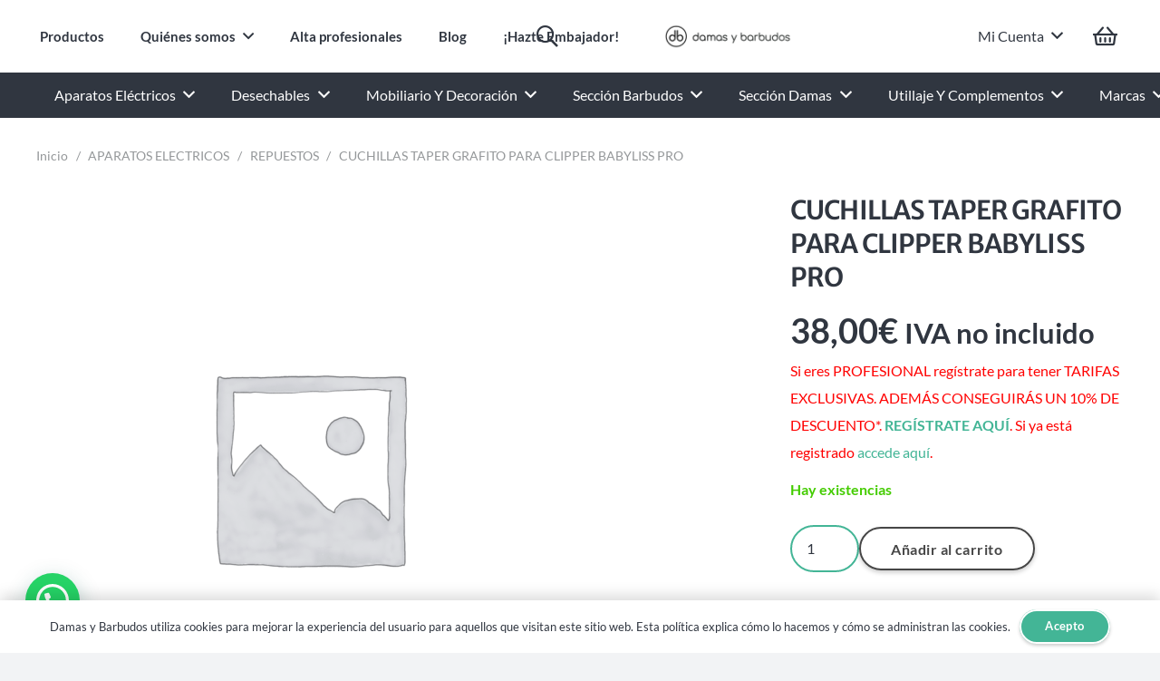

--- FILE ---
content_type: text/html; charset=UTF-8
request_url: https://damasybarbudos.es/producto/cuchillas-taper-grafito-para-clipper-babyliss-pro/
body_size: 51568
content:
<!DOCTYPE HTML>
<html lang="es">
<head>
	<meta charset="UTF-8">
	<meta name='robots' content='index, follow, max-image-preview:large, max-snippet:-1, max-video-preview:-1' />
	<style>img:is([sizes="auto" i], [sizes^="auto," i]) { contain-intrinsic-size: 3000px 1500px }</style>
	
	<!-- This site is optimized with the Yoast SEO plugin v24.9 - https://yoast.com/wordpress/plugins/seo/ -->
	<title>CUCHILLAS TAPER GRAFITO PARA CLIPPER BABYLISS PRO &#187; Damas y Barbudos</title><style id="rocket-critical-css">:root{--woocommerce:#7F54B3;--wc-green:#7ad03a;--wc-red:#a00;--wc-orange:#ffba00;--wc-blue:#2ea2cc;--wc-primary:#7F54B3;--wc-primary-text:white;--wc-secondary:#e9e6ed;--wc-secondary-text:#515151;--wc-highlight:#b3af54;--wc-highligh-text:white;--wc-content-bg:#fff;--wc-subtext:#767676}:root{--joinchat-ico:url("data:image/svg+xml;charset=utf-8,%3Csvg xmlns='http://www.w3.org/2000/svg' viewBox='0 0 24 24'%3E%3Cpath fill='%23fff' d='M3.516 3.516c4.686-4.686 12.284-4.686 16.97 0 4.686 4.686 4.686 12.283 0 16.97a12.004 12.004 0 0 1-13.754 2.299l-5.814.735a.392.392 0 0 1-.438-.44l.748-5.788A12.002 12.002 0 0 1 3.517 3.517zm3.61 17.043.3.158a9.846 9.846 0 0 0 11.534-1.758c3.843-3.843 3.843-10.074 0-13.918-3.843-3.843-10.075-3.843-13.918 0a9.846 9.846 0 0 0-1.747 11.554l.16.303-.51 3.942a.196.196 0 0 0 .219.22l3.961-.501zm6.534-7.003-.933 1.164a9.843 9.843 0 0 1-3.497-3.495l1.166-.933a.792.792 0 0 0 .23-.94L9.561 6.96a.793.793 0 0 0-.924-.445 1291.6 1291.6 0 0 0-2.023.524.797.797 0 0 0-.588.88 11.754 11.754 0 0 0 10.005 10.005.797.797 0 0 0 .88-.587l.525-2.023a.793.793 0 0 0-.445-.923L14.6 13.327a.792.792 0 0 0-.94.23z'/%3E%3C/svg%3E");--joinchat-font:-apple-system,blinkmacsystemfont,"Segoe UI",roboto,oxygen-sans,ubuntu,cantarell,"Helvetica Neue",sans-serif}*{box-sizing:border-box}html{-webkit-text-size-adjust:100%}body{margin:0;overflow-x:hidden}::-moz-focus-inner{border:0}::-webkit-file-upload-button{font:inherit;border:0;outline:0;padding-left:0;background:none}:-webkit-full-screen-ancestor:not(iframe){animation:none!important}::-moz-placeholder{opacity:0.5;color:inherit}::-webkit-input-placeholder{color:inherit;opacity:0.5}html{font-family:var(--font-family,inherit);font-weight:var(--font-weight,400);font-size:var(--font-size,16px);font-style:var(--font-style,normal);text-transform:var(--text-transform,none);line-height:var(--line-height,28px);letter-spacing:var(--letter-spacing,0)}@media screen and (min-width:1025px){body:not(.us_iframe){display:flex;flex-direction:column;min-height:100vh}}:root{--color-header-middle-bg:#ffffff;--color-header-middle-bg-grad:#ffffff;--color-header-middle-text:#303640;--color-header-middle-text-hover:#43b596;--color-header-transparent-bg:transparent;--color-header-transparent-bg-grad:transparent;--color-header-transparent-text:#ffffff;--color-header-transparent-text-hover:#ffffff;--color-chrome-toolbar:#f2f3f5;--color-chrome-toolbar-grad:#f2f3f5;--color-header-top-bg:#f2f3f5;--color-header-top-bg-grad:#f2f3f5;--color-header-top-text:#404040;--color-header-top-text-hover:#43b596;--color-header-top-transparent-bg:rgba(0,0,0,0.2);--color-header-top-transparent-bg-grad:rgba(0,0,0,0.2);--color-header-top-transparent-text:rgba(255,255,255,0.66);--color-header-top-transparent-text-hover:#ffffff;--color-content-bg:#ffffff;--color-content-bg-grad:#ffffff;--color-content-bg-alt:#f2f3f5;--color-content-bg-alt-grad:#f2f3f5;--color-content-border:#d7dde0;--color-content-heading:#303640;--color-content-heading-grad:#303640;--color-content-text:#303640;--color-content-link:#43b596;--color-content-link-hover:#404040;--color-content-primary:#43b596;--color-content-primary-grad:#43b596;--color-content-secondary:#404040;--color-content-secondary-grad:#404040;--color-content-faded:#7c8491;--color-content-overlay:rgba(0,0,0,0.75);--color-content-overlay-grad:rgba(0,0,0,0.75);--color-alt-content-bg:#f2f3f5;--color-alt-content-bg-grad:#f2f3f5;--color-alt-content-bg-alt:#ffffff;--color-alt-content-bg-alt-grad:#ffffff;--color-alt-content-border:#d7dde0;--color-alt-content-heading:#303640;--color-alt-content-heading-grad:#303640;--color-alt-content-text:#303640;--color-alt-content-link:#303640;--color-alt-content-link-hover:#43b596;--color-alt-content-primary:#43b596;--color-alt-content-primary-grad:#43b596;--color-alt-content-secondary:#404040;--color-alt-content-secondary-grad:#404040;--color-alt-content-faded:#7c8491;--color-alt-content-overlay:rgba(0,191,128,0.85);--color-alt-content-overlay-grad:rgba(0,191,128,0.85);--color-footer-bg:#545a66;--color-footer-bg-grad:#545a66;--color-footer-bg-alt:#434955;--color-footer-bg-alt-grad:#434955;--color-footer-border:#676f7c;--color-footer-heading:#d7dde0;--color-footer-heading-grad:#d7dde0;--color-footer-text:#d7dde0;--color-footer-link:#d7dde0;--color-footer-link-hover:#43b596;--color-subfooter-bg:#ffffff;--color-subfooter-bg-grad:#ffffff;--color-subfooter-bg-alt:#303640;--color-subfooter-bg-alt-grad:#303640;--color-subfooter-border:#d7dde0;--color-subfooter-heading:#404040;--color-subfooter-heading-grad:#404040;--color-subfooter-text:#404040;--color-subfooter-link:#404040;--color-subfooter-link-hover:#43b596;--color-content-primary-faded:rgba(67,181,150,0.15);--box-shadow:0 5px 15px rgba(0,0,0,.15);--box-shadow-up:0 -5px 15px rgba(0,0,0,.15);--site-canvas-width:1400px;--site-content-width:1300px;--text-block-margin-bottom:0rem;--inputs-font-size:1rem;--inputs-height:3em;--inputs-padding:1em;--inputs-border-width:2px;--inputs-text-color:var(--color-content-text)}:root{--font-family:Lato,sans-serif;--font-size:16px;--line-height:30px;--font-weight:400;--bold-font-weight:700;--h1-font-family:"Merriweather Sans";--h1-font-size:3rem;--h1-line-height:1.3;--h1-font-weight:600;--h1-bold-font-weight:700;--h1-text-transform:none;--h1-font-style:normal;--h1-letter-spacing:-0.03em;--h1-margin-bottom:1.5rem;--h2-font-family:var(--h1-font-family);--h2-font-size:2.40rem;--h2-line-height:1.3;--h2-font-weight:var(--h1-font-weight);--h2-bold-font-weight:var(--h1-bold-font-weight);--h2-text-transform:var(--h1-text-transform);--h2-font-style:var(--h1-font-style);--h2-letter-spacing:-0.03em;--h2-margin-bottom:1.5rem;--h3-font-family:var(--h1-font-family);--h3-font-size:2rem;--h3-line-height:1.3;--h3-font-weight:var(--h1-font-weight);--h3-bold-font-weight:var(--h1-bold-font-weight);--h3-text-transform:var(--h1-text-transform);--h3-font-style:var(--h1-font-style);--h3-letter-spacing:-0.03em;--h3-margin-bottom:1rem;--h4-font-family:var(--h1-font-family);--h4-font-size:2.1rem;--h4-line-height:1.3;--h4-font-weight:var(--h1-font-weight);--h4-bold-font-weight:var(--h1-bold-font-weight);--h4-text-transform:var(--h1-text-transform);--h4-font-style:var(--h1-font-style);--h4-letter-spacing:-0.03em;--h4-margin-bottom:1rem;--h5-font-family:var(--h1-font-family);--h5-font-size:1.7rem;--h5-line-height:1.3;--h5-font-weight:var(--h1-font-weight);--h5-bold-font-weight:var(--h1-bold-font-weight);--h5-text-transform:var(--h1-text-transform);--h5-font-style:var(--h1-font-style);--h5-letter-spacing:-0.03em;--h5-margin-bottom:0.5rem;--h6-font-family:var(--h1-font-family);--h6-font-size:1.2rem;--h6-line-height:1.3;--h6-font-weight:var(--h1-font-weight);--h6-bold-font-weight:var(--h1-bold-font-weight);--h6-text-transform:var(--h1-text-transform);--h6-font-style:var(--h1-font-style);--h6-letter-spacing:-0.03em;--h6-margin-bottom:0.5rem}@media (min-width:1025px) and (max-width:1280px){:root{--font-family:Lato,sans-serif;--font-size:16px;--line-height:30px;--font-weight:400;--bold-font-weight:700;--h1-font-family:"Merriweather Sans";--h1-font-size:3rem;--h1-line-height:1.3;--h1-font-weight:600;--h1-bold-font-weight:700;--h1-text-transform:none;--h1-font-style:normal;--h1-letter-spacing:-0.03em;--h1-margin-bottom:1.5rem;--h2-font-family:var(--h1-font-family);--h2-font-size:2.40rem;--h2-line-height:1.3;--h2-font-weight:var(--h1-font-weight);--h2-bold-font-weight:var(--h1-bold-font-weight);--h2-text-transform:var(--h1-text-transform);--h2-font-style:var(--h1-font-style);--h2-letter-spacing:-0.03em;--h2-margin-bottom:1.5rem;--h3-font-family:var(--h1-font-family);--h3-font-size:2rem;--h3-line-height:1.3;--h3-font-weight:var(--h1-font-weight);--h3-bold-font-weight:var(--h1-bold-font-weight);--h3-text-transform:var(--h1-text-transform);--h3-font-style:var(--h1-font-style);--h3-letter-spacing:-0.03em;--h3-margin-bottom:1rem;--h4-font-family:var(--h1-font-family);--h4-font-size:2.1rem;--h4-line-height:1.3;--h4-font-weight:var(--h1-font-weight);--h4-bold-font-weight:var(--h1-bold-font-weight);--h4-text-transform:var(--h1-text-transform);--h4-font-style:var(--h1-font-style);--h4-letter-spacing:-0.03em;--h4-margin-bottom:1rem;--h5-font-family:var(--h1-font-family);--h5-font-size:1.7rem;--h5-line-height:1.3;--h5-font-weight:var(--h1-font-weight);--h5-bold-font-weight:var(--h1-bold-font-weight);--h5-text-transform:var(--h1-text-transform);--h5-font-style:var(--h1-font-style);--h5-letter-spacing:-0.03em;--h5-margin-bottom:0.5rem;--h6-font-family:var(--h1-font-family);--h6-font-size:1.2rem;--h6-line-height:1.3;--h6-font-weight:var(--h1-font-weight);--h6-bold-font-weight:var(--h1-bold-font-weight);--h6-text-transform:var(--h1-text-transform);--h6-font-style:var(--h1-font-style);--h6-letter-spacing:-0.03em;--h6-margin-bottom:0.5rem}}@media (min-width:601px) and (max-width:1024px){:root{--font-family:Lato,sans-serif;--font-size:16px;--line-height:30px;--font-weight:400;--bold-font-weight:700;--h1-font-family:"Merriweather Sans";--h1-font-size:3rem;--h1-line-height:1.3;--h1-font-weight:600;--h1-bold-font-weight:700;--h1-text-transform:none;--h1-font-style:normal;--h1-letter-spacing:-0.03em;--h1-margin-bottom:1.5rem;--h2-font-family:var(--h1-font-family);--h2-font-size:2.40rem;--h2-line-height:1.3;--h2-font-weight:var(--h1-font-weight);--h2-bold-font-weight:var(--h1-bold-font-weight);--h2-text-transform:var(--h1-text-transform);--h2-font-style:var(--h1-font-style);--h2-letter-spacing:-0.03em;--h2-margin-bottom:1.5rem;--h3-font-family:var(--h1-font-family);--h3-font-size:2rem;--h3-line-height:1.3;--h3-font-weight:var(--h1-font-weight);--h3-bold-font-weight:var(--h1-bold-font-weight);--h3-text-transform:var(--h1-text-transform);--h3-font-style:var(--h1-font-style);--h3-letter-spacing:-0.03em;--h3-margin-bottom:1rem;--h4-font-family:var(--h1-font-family);--h4-font-size:2.1rem;--h4-line-height:1.3;--h4-font-weight:var(--h1-font-weight);--h4-bold-font-weight:var(--h1-bold-font-weight);--h4-text-transform:var(--h1-text-transform);--h4-font-style:var(--h1-font-style);--h4-letter-spacing:-0.03em;--h4-margin-bottom:1rem;--h5-font-family:var(--h1-font-family);--h5-font-size:1.7rem;--h5-line-height:1.3;--h5-font-weight:var(--h1-font-weight);--h5-bold-font-weight:var(--h1-bold-font-weight);--h5-text-transform:var(--h1-text-transform);--h5-font-style:var(--h1-font-style);--h5-letter-spacing:-0.03em;--h5-margin-bottom:0.5rem;--h6-font-family:var(--h1-font-family);--h6-font-size:1.2rem;--h6-line-height:1.3;--h6-font-weight:var(--h1-font-weight);--h6-bold-font-weight:var(--h1-bold-font-weight);--h6-text-transform:var(--h1-text-transform);--h6-font-style:var(--h1-font-style);--h6-letter-spacing:-0.03em;--h6-margin-bottom:0.5rem}}@media (max-width:600px){:root{--line-height:28px;--h1-font-size:2rem;--h2-font-size:1.6rem;--h3-font-size:1.1rem;--h4-font-size:1rem;--h5-font-size:1rem;--h6-font-size:1rem}}body{background:var(--color-alt-content-bg)}html{font-size:100%}</style>
	<link rel="canonical" href="https://damasybarbudos.es/producto/cuchillas-taper-grafito-para-clipper-babyliss-pro/" />
	<meta property="og:locale" content="es_ES" />
	<meta property="og:type" content="article" />
	<meta property="og:title" content="CUCHILLAS TAPER GRAFITO PARA CLIPPER BABYLISS PRO &#187; Damas y Barbudos" />
	<meta property="og:url" content="https://damasybarbudos.es/producto/cuchillas-taper-grafito-para-clipper-babyliss-pro/" />
	<meta property="og:site_name" content="Damas y Barbudos" />
	<meta property="article:publisher" content="https://www.facebook.com/damasybarbudos/" />
	<meta property="article:modified_time" content="2022-12-21T17:00:15+00:00" />
	<meta name="twitter:card" content="summary_large_image" />
	<script type="application/ld+json" class="yoast-schema-graph">{"@context":"https://schema.org","@graph":[{"@type":"WebPage","@id":"https://damasybarbudos.es/producto/cuchillas-taper-grafito-para-clipper-babyliss-pro/","url":"https://damasybarbudos.es/producto/cuchillas-taper-grafito-para-clipper-babyliss-pro/","name":"CUCHILLAS TAPER GRAFITO PARA CLIPPER BABYLISS PRO &#187; Damas y Barbudos","isPartOf":{"@id":"https://damasybarbudos.es/#website"},"datePublished":"2022-12-21T16:48:17+00:00","dateModified":"2022-12-21T17:00:15+00:00","breadcrumb":{"@id":"https://damasybarbudos.es/producto/cuchillas-taper-grafito-para-clipper-babyliss-pro/#breadcrumb"},"inLanguage":"es","potentialAction":[{"@type":"ReadAction","target":["https://damasybarbudos.es/producto/cuchillas-taper-grafito-para-clipper-babyliss-pro/"]}]},{"@type":"BreadcrumbList","@id":"https://damasybarbudos.es/producto/cuchillas-taper-grafito-para-clipper-babyliss-pro/#breadcrumb","itemListElement":[{"@type":"ListItem","position":1,"name":"Portada","item":"https://damasybarbudos.es/"},{"@type":"ListItem","position":2,"name":"Tienda","item":"https://damasybarbudos.es/tienda/"},{"@type":"ListItem","position":3,"name":"CUCHILLAS TAPER GRAFITO PARA CLIPPER BABYLISS PRO"}]},{"@type":"WebSite","@id":"https://damasybarbudos.es/#website","url":"https://damasybarbudos.es/","name":"Damas y Barbudos","description":"Tienda Online de Productos de Peluquería y Barbería Profesional","publisher":{"@id":"https://damasybarbudos.es/#organization"},"potentialAction":[{"@type":"SearchAction","target":{"@type":"EntryPoint","urlTemplate":"https://damasybarbudos.es/?s={search_term_string}"},"query-input":{"@type":"PropertyValueSpecification","valueRequired":true,"valueName":"search_term_string"}}],"inLanguage":"es"},{"@type":"Organization","@id":"https://damasybarbudos.es/#organization","name":"Damas y Barbudos","url":"https://damasybarbudos.es/","logo":{"@type":"ImageObject","inLanguage":"es","@id":"https://damasybarbudos.es/#/schema/logo/image/","url":"https://damasybarbudos.es/wp-content/uploads/2019/07/Logo-email.png","contentUrl":"https://damasybarbudos.es/wp-content/uploads/2019/07/Logo-email.png","width":594,"height":594,"caption":"Damas y Barbudos"},"image":{"@id":"https://damasybarbudos.es/#/schema/logo/image/"},"sameAs":["https://www.facebook.com/damasybarbudos/","https://www.instagram.com/damasybarbudos/"]}]}</script>
	<!-- / Yoast SEO plugin. -->


<link rel='dns-prefetch' href='//www.googletagmanager.com' />

<link rel="alternate" type="application/rss+xml" title="Damas y Barbudos &raquo; Feed" href="https://damasybarbudos.es/feed/" />
<link rel="alternate" type="application/rss+xml" title="Damas y Barbudos &raquo; Feed de los comentarios" href="https://damasybarbudos.es/comments/feed/" />
<link rel="alternate" type="application/rss+xml" title="Damas y Barbudos &raquo; Comentario CUCHILLAS TAPER GRAFITO PARA CLIPPER BABYLISS PRO del feed" href="https://damasybarbudos.es/producto/cuchillas-taper-grafito-para-clipper-babyliss-pro/feed/" />
<meta name="viewport" content="width=device-width, initial-scale=1">
<meta name="SKYPE_TOOLBAR" content="SKYPE_TOOLBAR_PARSER_COMPATIBLE">
<meta name="theme-color" content="#f2f3f5">
<style id='wp-emoji-styles-inline-css'>

	img.wp-smiley, img.emoji {
		display: inline !important;
		border: none !important;
		box-shadow: none !important;
		height: 1em !important;
		width: 1em !important;
		margin: 0 0.07em !important;
		vertical-align: -0.1em !important;
		background: none !important;
		padding: 0 !important;
	}
</style>
<link rel='preload'  href='https://damasybarbudos.es/wp-content/plugins/woocommerce/assets/css/photoswipe/photoswipe.min.css?ver=9.8.6' data-rocket-async="style" as="style" onload="this.onload=null;this.rel='stylesheet'" onerror="this.removeAttribute('data-rocket-async')"  media='all' />
<link rel='preload'  href='https://damasybarbudos.es/wp-content/plugins/woocommerce/assets/css/photoswipe/default-skin/default-skin.min.css?ver=9.8.6' data-rocket-async="style" as="style" onload="this.onload=null;this.rel='stylesheet'" onerror="this.removeAttribute('data-rocket-async')"  media='all' />
<style id='woocommerce-inline-inline-css'>
.woocommerce form .form-row .required { visibility: visible; }
</style>
<link data-minify="1" rel='preload'  href='https://damasybarbudos.es/wp-content/cache/min/1/wp-content/plugins/woocommerce/assets/css/brands.css?ver=1745432229' data-rocket-async="style" as="style" onload="this.onload=null;this.rel='stylesheet'" onerror="this.removeAttribute('data-rocket-async')"  media='all' />
<link data-minify="1" rel='preload'  href='https://damasybarbudos.es/wp-content/cache/min/1/wp-content/plugins/customer-reviews-woocommerce/css/frontend.css?ver=1745432229' data-rocket-async="style" as="style" onload="this.onload=null;this.rel='stylesheet'" onerror="this.removeAttribute('data-rocket-async')"  media='all' />
<link rel='preload'  href='https://damasybarbudos.es/wp-content/plugins/creame-whatsapp-me/public/css/joinchat-btn.min.css?ver=5.2.4' data-rocket-async="style" as="style" onload="this.onload=null;this.rel='stylesheet'" onerror="this.removeAttribute('data-rocket-async')"  media='all' />
<style id='joinchat-inline-css'>
.joinchat{--red:37;--green:211;--blue:102;--bw:100}
</style>
<link data-minify="1" rel='preload'  href='https://damasybarbudos.es/wp-content/cache/min/1/wp-content/uploads/us-assets/damasybarbudos.es.css?ver=1745432229' data-rocket-async="style" as="style" onload="this.onload=null;this.rel='stylesheet'" onerror="this.removeAttribute('data-rocket-async')"  media='all' />
<link rel='preload'  href='https://damasybarbudos.es/wp-content/themes/Impreza-child/style.css?ver=8.35.2' data-rocket-async="style" as="style" onload="this.onload=null;this.rel='stylesheet'" onerror="this.removeAttribute('data-rocket-async')"  media='all' />
<style id='rocket-lazyload-inline-css'>
.rll-youtube-player{position:relative;padding-bottom:56.23%;height:0;overflow:hidden;max-width:100%;}.rll-youtube-player:focus-within{outline: 2px solid currentColor;outline-offset: 5px;}.rll-youtube-player iframe{position:absolute;top:0;left:0;width:100%;height:100%;z-index:100;background:0 0}.rll-youtube-player img{bottom:0;display:block;left:0;margin:auto;max-width:100%;width:100%;position:absolute;right:0;top:0;border:none;height:auto;-webkit-transition:.4s all;-moz-transition:.4s all;transition:.4s all}.rll-youtube-player img:hover{-webkit-filter:brightness(75%)}.rll-youtube-player .play{height:100%;width:100%;left:0;top:0;position:absolute;background:url(https://damasybarbudos.es/wp-content/plugins/wp-rocket/assets/img/youtube.png) no-repeat center;background-color: transparent !important;cursor:pointer;border:none;}
</style>
<link data-minify="1" rel='preload'  href='https://damasybarbudos.es/wp-content/cache/min/1/wp-content/plugins/woocommerce-prices-by-user-role/static/styles/frontend/style.css?ver=1745432229' data-rocket-async="style" as="style" onload="this.onload=null;this.rel='stylesheet'" onerror="this.removeAttribute('data-rocket-async')"  media='all' />
<script src="https://damasybarbudos.es/wp-includes/js/jquery/jquery.min.js?ver=3.7.1" id="jquery-core-js" data-rocket-defer defer></script>
<script data-minify="1" src="https://damasybarbudos.es/wp-content/cache/min/1/wp-content/plugins/woocommerce-prices-by-user-role/static/js/frontend/general.js?ver=1745432229" id="festi-user-role-prices-general-js" data-rocket-defer defer></script>
<script src="https://damasybarbudos.es/wp-content/plugins/woocommerce/assets/js/jquery-blockui/jquery.blockUI.min.js?ver=2.7.0-wc.9.8.6" id="jquery-blockui-js" data-wp-strategy="defer" data-rocket-defer defer></script>
<script id="wc-add-to-cart-js-extra">
var wc_add_to_cart_params = {"ajax_url":"\/wp-admin\/admin-ajax.php","wc_ajax_url":"\/?wc-ajax=%%endpoint%%","i18n_view_cart":"Ver carrito","cart_url":"https:\/\/damasybarbudos.es\/carrito\/","is_cart":"","cart_redirect_after_add":"no"};
</script>
<script src="https://damasybarbudos.es/wp-content/plugins/woocommerce/assets/js/frontend/add-to-cart.min.js?ver=9.8.6" id="wc-add-to-cart-js" defer data-wp-strategy="defer"></script>
<script src="https://damasybarbudos.es/wp-content/plugins/woocommerce/assets/js/zoom/jquery.zoom.min.js?ver=1.7.21-wc.9.8.6" id="zoom-js" defer data-wp-strategy="defer"></script>
<script src="https://damasybarbudos.es/wp-content/plugins/woocommerce/assets/js/flexslider/jquery.flexslider.min.js?ver=2.7.2-wc.9.8.6" id="flexslider-js" defer data-wp-strategy="defer"></script>
<script src="https://damasybarbudos.es/wp-content/plugins/woocommerce/assets/js/photoswipe/photoswipe.min.js?ver=4.1.1-wc.9.8.6" id="photoswipe-js" defer data-wp-strategy="defer"></script>
<script src="https://damasybarbudos.es/wp-content/plugins/woocommerce/assets/js/photoswipe/photoswipe-ui-default.min.js?ver=4.1.1-wc.9.8.6" id="photoswipe-ui-default-js" defer data-wp-strategy="defer"></script>
<script id="wc-single-product-js-extra">
var wc_single_product_params = {"i18n_required_rating_text":"Por favor elige una puntuaci\u00f3n","i18n_rating_options":["1 de 5 estrellas","2 de 5 estrellas","3 de 5 estrellas","4 de 5 estrellas","5 de 5 estrellas"],"i18n_product_gallery_trigger_text":"Ver galer\u00eda de im\u00e1genes a pantalla completa","review_rating_required":"yes","flexslider":{"rtl":false,"animation":"slide","smoothHeight":true,"directionNav":false,"controlNav":"thumbnails","slideshow":false,"animationSpeed":500,"animationLoop":false,"allowOneSlide":false},"zoom_enabled":"1","zoom_options":[],"photoswipe_enabled":"1","photoswipe_options":{"shareEl":false,"closeOnScroll":false,"history":false,"hideAnimationDuration":0,"showAnimationDuration":0},"flexslider_enabled":"1"};
</script>
<script src="https://damasybarbudos.es/wp-content/plugins/woocommerce/assets/js/frontend/single-product.min.js?ver=9.8.6" id="wc-single-product-js" defer data-wp-strategy="defer"></script>
<script src="https://damasybarbudos.es/wp-content/plugins/woocommerce/assets/js/js-cookie/js.cookie.min.js?ver=2.1.4-wc.9.8.6" id="js-cookie-js" defer data-wp-strategy="defer"></script>
<script id="woocommerce-js-extra">
var woocommerce_params = {"ajax_url":"\/wp-admin\/admin-ajax.php","wc_ajax_url":"\/?wc-ajax=%%endpoint%%","i18n_password_show":"Mostrar contrase\u00f1a","i18n_password_hide":"Ocultar contrase\u00f1a"};
</script>
<script src="https://damasybarbudos.es/wp-content/plugins/woocommerce/assets/js/frontend/woocommerce.min.js?ver=9.8.6" id="woocommerce-js" defer data-wp-strategy="defer"></script>
<script></script><link rel="https://api.w.org/" href="https://damasybarbudos.es/wp-json/" /><link rel="alternate" title="JSON" type="application/json" href="https://damasybarbudos.es/wp-json/wp/v2/product/5263" /><link rel="EditURI" type="application/rsd+xml" title="RSD" href="https://damasybarbudos.es/xmlrpc.php?rsd" />
<meta name="generator" content="WordPress 6.8.3" />
<meta name="generator" content="WooCommerce 9.8.6" />
<link rel='shortlink' href='https://damasybarbudos.es/?p=5263' />
<link rel="alternate" title="oEmbed (JSON)" type="application/json+oembed" href="https://damasybarbudos.es/wp-json/oembed/1.0/embed?url=https%3A%2F%2Fdamasybarbudos.es%2Fproducto%2Fcuchillas-taper-grafito-para-clipper-babyliss-pro%2F" />
<link rel="alternate" title="oEmbed (XML)" type="text/xml+oembed" href="https://damasybarbudos.es/wp-json/oembed/1.0/embed?url=https%3A%2F%2Fdamasybarbudos.es%2Fproducto%2Fcuchillas-taper-grafito-para-clipper-babyliss-pro%2F&#038;format=xml" />
<meta name="generator" content="Site Kit by Google 1.151.0" />		<script id="us_add_no_touch">
			if ( ! /Android|webOS|iPhone|iPad|iPod|BlackBerry|IEMobile|Opera Mini/i.test( navigator.userAgent ) ) {
				document.documentElement.classList.add( "no-touch" );
			}
		</script>
				<script id="us_color_scheme_switch_class">
			if ( document.cookie.includes( "us_color_scheme_switch_is_on=true" ) ) {
				document.documentElement.classList.add( "us-color-scheme-on" );
			}
		</script>
			<noscript><style>.woocommerce-product-gallery{ opacity: 1 !important; }</style></noscript>
	
<!-- Meta Pixel Code -->
<script type='text/javascript'>
!function(f,b,e,v,n,t,s){if(f.fbq)return;n=f.fbq=function(){n.callMethod?
n.callMethod.apply(n,arguments):n.queue.push(arguments)};if(!f._fbq)f._fbq=n;
n.push=n;n.loaded=!0;n.version='2.0';n.queue=[];t=b.createElement(e);t.async=!0;
t.src=v;s=b.getElementsByTagName(e)[0];s.parentNode.insertBefore(t,s)}(window,
document,'script','https://connect.facebook.net/en_US/fbevents.js?v=next');
</script>
<!-- End Meta Pixel Code -->

          <script type='text/javascript'>
            var url = window.location.origin + '?ob=open-bridge';
            fbq('set', 'openbridge', '290678912097096', url);
          </script>
        <script type='text/javascript'>fbq('init', '290678912097096', {}, {
    "agent": "wordpress-6.8.3-4.1.2"
})</script><script type='text/javascript'>
    fbq('track', 'PageView', []);
  </script><meta name="generator" content="Powered by WPBakery Page Builder - drag and drop page builder for WordPress."/>
<link rel="icon" href="https://damasybarbudos.es/wp-content/uploads/2019/07/cropped-Logo-email-32x32.png" sizes="32x32" />
<link rel="icon" href="https://damasybarbudos.es/wp-content/uploads/2019/07/cropped-Logo-email-192x192.png" sizes="192x192" />
<link rel="apple-touch-icon" href="https://damasybarbudos.es/wp-content/uploads/2019/07/cropped-Logo-email-180x180.png" />
<meta name="msapplication-TileImage" content="https://damasybarbudos.es/wp-content/uploads/2019/07/cropped-Logo-email-270x270.png" />
<noscript><style> .wpb_animate_when_almost_visible { opacity: 1; }</style></noscript><noscript><style id="rocket-lazyload-nojs-css">.rll-youtube-player, [data-lazy-src]{display:none !important;}</style></noscript><script>
/*! loadCSS rel=preload polyfill. [c]2017 Filament Group, Inc. MIT License */
(function(w){"use strict";if(!w.loadCSS){w.loadCSS=function(){}}
var rp=loadCSS.relpreload={};rp.support=(function(){var ret;try{ret=w.document.createElement("link").relList.supports("preload")}catch(e){ret=!1}
return function(){return ret}})();rp.bindMediaToggle=function(link){var finalMedia=link.media||"all";function enableStylesheet(){link.media=finalMedia}
if(link.addEventListener){link.addEventListener("load",enableStylesheet)}else if(link.attachEvent){link.attachEvent("onload",enableStylesheet)}
setTimeout(function(){link.rel="stylesheet";link.media="only x"});setTimeout(enableStylesheet,3000)};rp.poly=function(){if(rp.support()){return}
var links=w.document.getElementsByTagName("link");for(var i=0;i<links.length;i++){var link=links[i];if(link.rel==="preload"&&link.getAttribute("as")==="style"&&!link.getAttribute("data-loadcss")){link.setAttribute("data-loadcss",!0);rp.bindMediaToggle(link)}}};if(!rp.support()){rp.poly();var run=w.setInterval(rp.poly,500);if(w.addEventListener){w.addEventListener("load",function(){rp.poly();w.clearInterval(run)})}else if(w.attachEvent){w.attachEvent("onload",function(){rp.poly();w.clearInterval(run)})}}
if(typeof exports!=="undefined"){exports.loadCSS=loadCSS}
else{w.loadCSS=loadCSS}}(typeof global!=="undefined"?global:this))
</script>		<style id="us-icon-fonts">@font-face{font-display:block;font-style:normal;font-family:"fontawesome";font-weight:900;src:url("https://damasybarbudos.es/wp-content/themes/Impreza/fonts/fa-solid-900.woff2?ver=8.35.2") format("woff2")}.fas{font-family:"fontawesome";font-weight:900}@font-face{font-display:block;font-style:normal;font-family:"fontawesome";font-weight:400;src:url("https://damasybarbudos.es/wp-content/themes/Impreza/fonts/fa-regular-400.woff2?ver=8.35.2") format("woff2")}.far{font-family:"fontawesome";font-weight:400}@font-face{font-display:block;font-style:normal;font-family:"fontawesome";font-weight:300;src:url("https://damasybarbudos.es/wp-content/themes/Impreza/fonts/fa-light-300.woff2?ver=8.35.2") format("woff2")}.fal{font-family:"fontawesome";font-weight:300}@font-face{font-display:block;font-style:normal;font-family:"Font Awesome 5 Duotone";font-weight:900;src:url("https://damasybarbudos.es/wp-content/themes/Impreza/fonts/fa-duotone-900.woff2?ver=8.35.2") format("woff2")}.fad{font-family:"Font Awesome 5 Duotone";font-weight:900}.fad{position:relative}.fad:before{position:absolute}.fad:after{opacity:0.4}@font-face{font-display:block;font-style:normal;font-family:"Font Awesome 5 Brands";font-weight:400;src:url("https://damasybarbudos.es/wp-content/themes/Impreza/fonts/fa-brands-400.woff2?ver=8.35.2") format("woff2")}.fab{font-family:"Font Awesome 5 Brands";font-weight:400}@font-face{font-display:block;font-style:normal;font-family:"Material Icons";font-weight:400;src:url("https://damasybarbudos.es/wp-content/themes/Impreza/fonts/material-icons.woff2?ver=8.35.2") format("woff2")}.material-icons{font-family:"Material Icons";font-weight:400}</style>
				<style id="us-current-header-css"> .l-subheader.at_middle,.l-subheader.at_middle .w-dropdown-list,.l-subheader.at_middle .type_mobile .w-nav-list.level_1{background:var(--color-header-middle-bg);color:var(--color-header-middle-text)}.no-touch .l-subheader.at_middle a:hover,.no-touch .l-header.bg_transparent .l-subheader.at_middle .w-dropdown.opened a:hover{color:var(--color-header-middle-text-hover)}.l-header.bg_transparent:not(.sticky) .l-subheader.at_middle{background:var(--color-header-transparent-bg);color:var(--color-header-transparent-text)}.no-touch .l-header.bg_transparent:not(.sticky) .at_middle .w-cart-link:hover,.no-touch .l-header.bg_transparent:not(.sticky) .at_middle .w-text a:hover,.no-touch .l-header.bg_transparent:not(.sticky) .at_middle .w-html a:hover,.no-touch .l-header.bg_transparent:not(.sticky) .at_middle .w-nav>a:hover,.no-touch .l-header.bg_transparent:not(.sticky) .at_middle .w-menu a:hover,.no-touch .l-header.bg_transparent:not(.sticky) .at_middle .w-search>a:hover,.no-touch .l-header.bg_transparent:not(.sticky) .at_middle .w-socials.color_text a:hover,.no-touch .l-header.bg_transparent:not(.sticky) .at_middle .w-socials.color_link a:hover,.no-touch .l-header.bg_transparent:not(.sticky) .at_middle .w-dropdown a:hover,.no-touch .l-header.bg_transparent:not(.sticky) .at_middle .type_desktop .menu-item.level_1:hover>a{color:var(--color-header-transparent-text-hover)}.l-subheader.at_bottom,.l-subheader.at_bottom .w-dropdown-list,.l-subheader.at_bottom .type_mobile .w-nav-list.level_1{background:var(--color-content-heading);color:#ffffff}.no-touch .l-subheader.at_bottom a:hover,.no-touch .l-header.bg_transparent .l-subheader.at_bottom .w-dropdown.opened a:hover{color:var(--color-alt-content-link-hover)}.l-header.bg_transparent:not(.sticky) .l-subheader.at_bottom{background:g;color:t}.no-touch .l-header.bg_transparent:not(.sticky) .at_bottom .w-cart-link:hover,.no-touch .l-header.bg_transparent:not(.sticky) .at_bottom .w-text a:hover,.no-touch .l-header.bg_transparent:not(.sticky) .at_bottom .w-html a:hover,.no-touch .l-header.bg_transparent:not(.sticky) .at_bottom .w-nav>a:hover,.no-touch .l-header.bg_transparent:not(.sticky) .at_bottom .w-menu a:hover,.no-touch .l-header.bg_transparent:not(.sticky) .at_bottom .w-search>a:hover,.no-touch .l-header.bg_transparent:not(.sticky) .at_bottom .w-socials.color_text a:hover,.no-touch .l-header.bg_transparent:not(.sticky) .at_bottom .w-socials.color_link a:hover,.no-touch .l-header.bg_transparent:not(.sticky) .at_bottom .w-dropdown a:hover,.no-touch .l-header.bg_transparent:not(.sticky) .at_bottom .type_desktop .menu-item.level_1:hover>a{color:var(--color-header-transparent-text-hover)}.header_ver .l-header{background:var(--color-header-middle-bg);color:var(--color-header-middle-text)}@media (min-width:1281px){.hidden_for_default{display:none!important}.l-subheader.at_top{display:none}.l-header{position:relative;z-index:111;width:100%}.l-subheader{margin:0 auto}.l-subheader.width_full{padding-left:1.5rem;padding-right:1.5rem}.l-subheader-h{display:flex;align-items:center;position:relative;margin:0 auto;max-width:var(--site-content-width,1200px);height:inherit}.w-header-show{display:none}.l-header.pos_fixed{position:fixed;left:0}.l-header.pos_fixed:not(.notransition) .l-subheader{transition-property:transform,background,box-shadow,line-height,height;transition-duration:.3s;transition-timing-function:cubic-bezier(.78,.13,.15,.86)}.headerinpos_bottom.sticky_first_section .l-header.pos_fixed{position:fixed!important}.header_hor .l-header.sticky_auto_hide{transition:transform .3s cubic-bezier(.78,.13,.15,.86) .1s}.header_hor .l-header.sticky_auto_hide.down{transform:translateY(-110%)}.l-header.bg_transparent:not(.sticky) .l-subheader{box-shadow:none!important;background:none}.l-header.bg_transparent~.l-main .l-section.width_full.height_auto:first-of-type>.l-section-h{padding-top:0!important;padding-bottom:0!important}.l-header.pos_static.bg_transparent{position:absolute;left:0}.l-subheader.width_full .l-subheader-h{max-width:none!important}.l-header.shadow_thin .l-subheader.at_middle,.l-header.shadow_thin .l-subheader.at_bottom{box-shadow:0 1px 0 rgba(0,0,0,0.08)}.l-header.shadow_wide .l-subheader.at_middle,.l-header.shadow_wide .l-subheader.at_bottom{box-shadow:0 3px 5px -1px rgba(0,0,0,0.1),0 2px 1px -1px rgba(0,0,0,0.05)}.header_hor .l-subheader-cell>.w-cart{margin-left:0;margin-right:0}:root{--header-height:130px;--header-sticky-height:130px}.l-header:before{content:'130'}.l-header.sticky:before{content:'130'}.l-subheader.at_top{line-height:36px;height:36px}.l-header.sticky .l-subheader.at_top{line-height:0px;height:0px;overflow:hidden}.l-subheader.at_middle{line-height:80px;height:80px}.l-header.sticky .l-subheader.at_middle{line-height:80px;height:80px}.l-subheader.at_bottom{line-height:50px;height:50px}.l-header.sticky .l-subheader.at_bottom{line-height:50px;height:50px}.headerinpos_above .l-header.pos_fixed{overflow:hidden;transition:transform 0.3s;transform:translate3d(0,-100%,0)}.headerinpos_above .l-header.pos_fixed.sticky{overflow:visible;transform:none}.headerinpos_above .l-header.pos_fixed~.l-section>.l-section-h,.headerinpos_above .l-header.pos_fixed~.l-main .l-section:first-of-type>.l-section-h{padding-top:0!important}.headerinpos_below .l-header.pos_fixed:not(.sticky){position:absolute;top:100%}.headerinpos_below .l-header.pos_fixed~.l-main>.l-section:first-of-type>.l-section-h{padding-top:0!important}.headerinpos_below .l-header.pos_fixed~.l-main .l-section.full_height:nth-of-type(2){min-height:100vh}.headerinpos_below .l-header.pos_fixed~.l-main>.l-section:nth-of-type(2)>.l-section-h{padding-top:var(--header-height)}.headerinpos_bottom .l-header.pos_fixed:not(.sticky){position:absolute;top:100vh}.headerinpos_bottom .l-header.pos_fixed~.l-main>.l-section:first-of-type>.l-section-h{padding-top:0!important}.headerinpos_bottom .l-header.pos_fixed~.l-main>.l-section:first-of-type>.l-section-h{padding-bottom:var(--header-height)}.headerinpos_bottom .l-header.pos_fixed.bg_transparent~.l-main .l-section.valign_center:not(.height_auto):first-of-type>.l-section-h{top:calc( var(--header-height) / 2 )}.headerinpos_bottom .l-header.pos_fixed:not(.sticky) .w-cart-dropdown,.headerinpos_bottom .l-header.pos_fixed:not(.sticky) .w-nav.type_desktop .w-nav-list.level_2{bottom:100%;transform-origin:0 100%}.headerinpos_bottom .l-header.pos_fixed:not(.sticky) .w-nav.type_mobile.m_layout_dropdown .w-nav-list.level_1{top:auto;bottom:100%;box-shadow:var(--box-shadow-up)}.headerinpos_bottom .l-header.pos_fixed:not(.sticky) .w-nav.type_desktop .w-nav-list.level_3,.headerinpos_bottom .l-header.pos_fixed:not(.sticky) .w-nav.type_desktop .w-nav-list.level_4{top:auto;bottom:0;transform-origin:0 100%}.headerinpos_bottom .l-header.pos_fixed:not(.sticky) .w-dropdown-list{top:auto;bottom:-0.4em;padding-top:0.4em;padding-bottom:2.4em}.admin-bar .l-header.pos_static.bg_solid~.l-main .l-section.full_height:first-of-type{min-height:calc( 100vh - var(--header-height) - 32px )}.admin-bar .l-header.pos_fixed:not(.sticky_auto_hide)~.l-main .l-section.full_height:not(:first-of-type){min-height:calc( 100vh - var(--header-sticky-height) - 32px )}.admin-bar.headerinpos_below .l-header.pos_fixed~.l-main .l-section.full_height:nth-of-type(2){min-height:calc(100vh - 32px)}}@media (min-width:1001px) and (max-width:1280px){.hidden_for_laptops{display:none!important}.l-subheader.at_top{display:none}.l-header{position:relative;z-index:111;width:100%}.l-subheader{margin:0 auto}.l-subheader.width_full{padding-left:1.5rem;padding-right:1.5rem}.l-subheader-h{display:flex;align-items:center;position:relative;margin:0 auto;max-width:var(--site-content-width,1200px);height:inherit}.w-header-show{display:none}.l-header.pos_fixed{position:fixed;left:0}.l-header.pos_fixed:not(.notransition) .l-subheader{transition-property:transform,background,box-shadow,line-height,height;transition-duration:.3s;transition-timing-function:cubic-bezier(.78,.13,.15,.86)}.headerinpos_bottom.sticky_first_section .l-header.pos_fixed{position:fixed!important}.header_hor .l-header.sticky_auto_hide{transition:transform .3s cubic-bezier(.78,.13,.15,.86) .1s}.header_hor .l-header.sticky_auto_hide.down{transform:translateY(-110%)}.l-header.bg_transparent:not(.sticky) .l-subheader{box-shadow:none!important;background:none}.l-header.bg_transparent~.l-main .l-section.width_full.height_auto:first-of-type>.l-section-h{padding-top:0!important;padding-bottom:0!important}.l-header.pos_static.bg_transparent{position:absolute;left:0}.l-subheader.width_full .l-subheader-h{max-width:none!important}.l-header.shadow_thin .l-subheader.at_middle,.l-header.shadow_thin .l-subheader.at_bottom{box-shadow:0 1px 0 rgba(0,0,0,0.08)}.l-header.shadow_wide .l-subheader.at_middle,.l-header.shadow_wide .l-subheader.at_bottom{box-shadow:0 3px 5px -1px rgba(0,0,0,0.1),0 2px 1px -1px rgba(0,0,0,0.05)}.header_hor .l-subheader-cell>.w-cart{margin-left:0;margin-right:0}:root{--header-height:130px;--header-sticky-height:130px}.l-header:before{content:'130'}.l-header.sticky:before{content:'130'}.l-subheader.at_top{line-height:36px;height:36px}.l-header.sticky .l-subheader.at_top{line-height:0px;height:0px;overflow:hidden}.l-subheader.at_middle{line-height:80px;height:80px}.l-header.sticky .l-subheader.at_middle{line-height:80px;height:80px}.l-subheader.at_bottom{line-height:50px;height:50px}.l-header.sticky .l-subheader.at_bottom{line-height:50px;height:50px}.l-subheader.at_middle .l-subheader-cell.at_left,.l-subheader.at_middle .l-subheader-cell.at_right{display:flex;flex-basis:100px}.l-subheader.at_bottom .l-subheader-cell.at_left,.l-subheader.at_bottom .l-subheader-cell.at_right{display:flex;flex-basis:100px}.headerinpos_above .l-header.pos_fixed{overflow:hidden;transition:transform 0.3s;transform:translate3d(0,-100%,0)}.headerinpos_above .l-header.pos_fixed.sticky{overflow:visible;transform:none}.headerinpos_above .l-header.pos_fixed~.l-section>.l-section-h,.headerinpos_above .l-header.pos_fixed~.l-main .l-section:first-of-type>.l-section-h{padding-top:0!important}.headerinpos_below .l-header.pos_fixed:not(.sticky){position:absolute;top:100%}.headerinpos_below .l-header.pos_fixed~.l-main>.l-section:first-of-type>.l-section-h{padding-top:0!important}.headerinpos_below .l-header.pos_fixed~.l-main .l-section.full_height:nth-of-type(2){min-height:100vh}.headerinpos_below .l-header.pos_fixed~.l-main>.l-section:nth-of-type(2)>.l-section-h{padding-top:var(--header-height)}.headerinpos_bottom .l-header.pos_fixed:not(.sticky){position:absolute;top:100vh}.headerinpos_bottom .l-header.pos_fixed~.l-main>.l-section:first-of-type>.l-section-h{padding-top:0!important}.headerinpos_bottom .l-header.pos_fixed~.l-main>.l-section:first-of-type>.l-section-h{padding-bottom:var(--header-height)}.headerinpos_bottom .l-header.pos_fixed.bg_transparent~.l-main .l-section.valign_center:not(.height_auto):first-of-type>.l-section-h{top:calc( var(--header-height) / 2 )}.headerinpos_bottom .l-header.pos_fixed:not(.sticky) .w-cart-dropdown,.headerinpos_bottom .l-header.pos_fixed:not(.sticky) .w-nav.type_desktop .w-nav-list.level_2{bottom:100%;transform-origin:0 100%}.headerinpos_bottom .l-header.pos_fixed:not(.sticky) .w-nav.type_mobile.m_layout_dropdown .w-nav-list.level_1{top:auto;bottom:100%;box-shadow:var(--box-shadow-up)}.headerinpos_bottom .l-header.pos_fixed:not(.sticky) .w-nav.type_desktop .w-nav-list.level_3,.headerinpos_bottom .l-header.pos_fixed:not(.sticky) .w-nav.type_desktop .w-nav-list.level_4{top:auto;bottom:0;transform-origin:0 100%}.headerinpos_bottom .l-header.pos_fixed:not(.sticky) .w-dropdown-list{top:auto;bottom:-0.4em;padding-top:0.4em;padding-bottom:2.4em}.admin-bar .l-header.pos_static.bg_solid~.l-main .l-section.full_height:first-of-type{min-height:calc( 100vh - var(--header-height) - 32px )}.admin-bar .l-header.pos_fixed:not(.sticky_auto_hide)~.l-main .l-section.full_height:not(:first-of-type){min-height:calc( 100vh - var(--header-sticky-height) - 32px )}.admin-bar.headerinpos_below .l-header.pos_fixed~.l-main .l-section.full_height:nth-of-type(2){min-height:calc(100vh - 32px)}}@media (min-width:602px) and (max-width:1000px){.hidden_for_tablets{display:none!important}.l-subheader.at_top{display:none}.l-header{position:relative;z-index:111;width:100%}.l-subheader{margin:0 auto}.l-subheader.width_full{padding-left:1.5rem;padding-right:1.5rem}.l-subheader-h{display:flex;align-items:center;position:relative;margin:0 auto;max-width:var(--site-content-width,1200px);height:inherit}.w-header-show{display:none}.l-header.pos_fixed{position:fixed;left:0}.l-header.pos_fixed:not(.notransition) .l-subheader{transition-property:transform,background,box-shadow,line-height,height;transition-duration:.3s;transition-timing-function:cubic-bezier(.78,.13,.15,.86)}.headerinpos_bottom.sticky_first_section .l-header.pos_fixed{position:fixed!important}.header_hor .l-header.sticky_auto_hide{transition:transform .3s cubic-bezier(.78,.13,.15,.86) .1s}.header_hor .l-header.sticky_auto_hide.down{transform:translateY(-110%)}.l-header.bg_transparent:not(.sticky) .l-subheader{box-shadow:none!important;background:none}.l-header.bg_transparent~.l-main .l-section.width_full.height_auto:first-of-type>.l-section-h{padding-top:0!important;padding-bottom:0!important}.l-header.pos_static.bg_transparent{position:absolute;left:0}.l-subheader.width_full .l-subheader-h{max-width:none!important}.l-header.shadow_thin .l-subheader.at_middle,.l-header.shadow_thin .l-subheader.at_bottom{box-shadow:0 1px 0 rgba(0,0,0,0.08)}.l-header.shadow_wide .l-subheader.at_middle,.l-header.shadow_wide .l-subheader.at_bottom{box-shadow:0 3px 5px -1px rgba(0,0,0,0.1),0 2px 1px -1px rgba(0,0,0,0.05)}.header_hor .l-subheader-cell>.w-cart{margin-left:0;margin-right:0}:root{--header-height:130px;--header-sticky-height:130px}.l-header:before{content:'130'}.l-header.sticky:before{content:'130'}.l-subheader.at_top{line-height:40px;height:40px}.l-header.sticky .l-subheader.at_top{line-height:40px;height:40px}.l-subheader.at_middle{line-height:80px;height:80px}.l-header.sticky .l-subheader.at_middle{line-height:80px;height:80px}.l-subheader.at_bottom{line-height:50px;height:50px}.l-header.sticky .l-subheader.at_bottom{line-height:50px;height:50px}.l-subheader.at_middle .l-subheader-cell.at_left,.l-subheader.at_middle .l-subheader-cell.at_right{display:flex;flex-basis:100px}}@media (max-width:601px){.hidden_for_mobiles{display:none!important}.l-subheader.at_top{display:none}.l-header{position:relative;z-index:111;width:100%}.l-subheader{margin:0 auto}.l-subheader.width_full{padding-left:1.5rem;padding-right:1.5rem}.l-subheader-h{display:flex;align-items:center;position:relative;margin:0 auto;max-width:var(--site-content-width,1200px);height:inherit}.w-header-show{display:none}.l-header.pos_fixed{position:fixed;left:0}.l-header.pos_fixed:not(.notransition) .l-subheader{transition-property:transform,background,box-shadow,line-height,height;transition-duration:.3s;transition-timing-function:cubic-bezier(.78,.13,.15,.86)}.headerinpos_bottom.sticky_first_section .l-header.pos_fixed{position:fixed!important}.header_hor .l-header.sticky_auto_hide{transition:transform .3s cubic-bezier(.78,.13,.15,.86) .1s}.header_hor .l-header.sticky_auto_hide.down{transform:translateY(-110%)}.l-header.bg_transparent:not(.sticky) .l-subheader{box-shadow:none!important;background:none}.l-header.bg_transparent~.l-main .l-section.width_full.height_auto:first-of-type>.l-section-h{padding-top:0!important;padding-bottom:0!important}.l-header.pos_static.bg_transparent{position:absolute;left:0}.l-subheader.width_full .l-subheader-h{max-width:none!important}.l-header.shadow_thin .l-subheader.at_middle,.l-header.shadow_thin .l-subheader.at_bottom{box-shadow:0 1px 0 rgba(0,0,0,0.08)}.l-header.shadow_wide .l-subheader.at_middle,.l-header.shadow_wide .l-subheader.at_bottom{box-shadow:0 3px 5px -1px rgba(0,0,0,0.1),0 2px 1px -1px rgba(0,0,0,0.05)}.header_hor .l-subheader-cell>.w-cart{margin-left:0;margin-right:0}:root{--header-height:100px;--header-sticky-height:100px}.l-header:before{content:'100'}.l-header.sticky:before{content:'100'}.l-subheader.at_top{line-height:50px;height:50px}.l-header.sticky .l-subheader.at_top{line-height:50px;height:50px}.l-subheader.at_middle{line-height:50px;height:50px}.l-header.sticky .l-subheader.at_middle{line-height:50px;height:50px}.l-subheader.at_bottom{line-height:50px;height:50px}.l-header.sticky .l-subheader.at_bottom{line-height:50px;height:50px}.l-subheader.at_middle .l-subheader-cell.at_left,.l-subheader.at_middle .l-subheader-cell.at_right{display:flex;flex-basis:100px}}@media (min-width:1281px){.ush_image_1{height:60px!important}.l-header.sticky .ush_image_1{height:60px!important}}@media (min-width:1001px) and (max-width:1280px){.ush_image_1{height:30px!important}.l-header.sticky .ush_image_1{height:30px!important}}@media (min-width:602px) and (max-width:1000px){.ush_image_1{height:60px!important}.l-header.sticky .ush_image_1{height:60px!important}}@media (max-width:601px){.ush_image_1{height:35px!important}.l-header.sticky .ush_image_1{height:35px!important}}.header_hor .ush_menu_1.type_desktop .menu-item.level_1>a:not(.w-btn){padding-left:20px;padding-right:20px}.header_hor .ush_menu_1.type_desktop .menu-item.level_1>a.w-btn{margin-left:20px;margin-right:20px}.header_hor .ush_menu_1.type_desktop.align-edges>.w-nav-list.level_1{margin-left:-20px;margin-right:-20px}.header_ver .ush_menu_1.type_desktop .menu-item.level_1>a:not(.w-btn){padding-top:20px;padding-bottom:20px}.header_ver .ush_menu_1.type_desktop .menu-item.level_1>a.w-btn{margin-top:20px;margin-bottom:20px}.ush_menu_1.type_desktop .menu-item-has-children.level_1>a>.w-nav-arrow{display:inline-block}.ush_menu_1.type_desktop .menu-item:not(.level_1){font-size:1rem}.ush_menu_1.type_mobile .w-nav-anchor.level_1,.ush_menu_1.type_mobile .w-nav-anchor.level_1 + .w-nav-arrow{font-size:1.1rem}.ush_menu_1.type_mobile .w-nav-anchor:not(.level_1),.ush_menu_1.type_mobile .w-nav-anchor:not(.level_1) + .w-nav-arrow{font-size:0.9rem}@media (min-width:1281px){.ush_menu_1 .w-nav-icon{font-size:24px}}@media (min-width:1001px) and (max-width:1280px){.ush_menu_1 .w-nav-icon{font-size:32px}}@media (min-width:602px) and (max-width:1000px){.ush_menu_1 .w-nav-icon{font-size:24px}}@media (max-width:601px){.ush_menu_1 .w-nav-icon{font-size:24px}}.ush_menu_1 .w-nav-icon>div{border-width:3px}@media screen and (max-width:1029px){.w-nav.ush_menu_1>.w-nav-list.level_1{display:none}.ush_menu_1 .w-nav-control{display:block}}.ush_menu_1 .w-nav-item.level_1>a:not(.w-btn):focus,.no-touch .ush_menu_1 .w-nav-item.level_1.opened>a:not(.w-btn),.no-touch .ush_menu_1 .w-nav-item.level_1:hover>a:not(.w-btn){background:transparent;color:var(--color-header-middle-text-hover)}.ush_menu_1 .w-nav-item.level_1.current-menu-item>a:not(.w-btn),.ush_menu_1 .w-nav-item.level_1.current-menu-ancestor>a:not(.w-btn),.ush_menu_1 .w-nav-item.level_1.current-page-ancestor>a:not(.w-btn){background:transparent;color:var(--color-header-middle-text-hover)}.l-header.bg_transparent:not(.sticky) .ush_menu_1.type_desktop .w-nav-item.level_1.current-menu-item>a:not(.w-btn),.l-header.bg_transparent:not(.sticky) .ush_menu_1.type_desktop .w-nav-item.level_1.current-menu-ancestor>a:not(.w-btn),.l-header.bg_transparent:not(.sticky) .ush_menu_1.type_desktop .w-nav-item.level_1.current-page-ancestor>a:not(.w-btn){background:transparent;color:var(--color-header-transparent-text-hover)}.ush_menu_1 .w-nav-list:not(.level_1){background:var(--color-header-middle-bg);color:var(--color-header-middle-text)}.no-touch .ush_menu_1 .w-nav-item:not(.level_1)>a:focus,.no-touch .ush_menu_1 .w-nav-item:not(.level_1):hover>a{background:transparent;color:var(--color-header-middle-text-hover)}.ush_menu_1 .w-nav-item:not(.level_1).current-menu-item>a,.ush_menu_1 .w-nav-item:not(.level_1).current-menu-ancestor>a,.ush_menu_1 .w-nav-item:not(.level_1).current-page-ancestor>a{background:transparent;color:var(--color-header-middle-text-hover)}.header_hor .ush_menu_2.type_desktop .menu-item.level_1>a:not(.w-btn){padding-left:20px;padding-right:20px}.header_hor .ush_menu_2.type_desktop .menu-item.level_1>a.w-btn{margin-left:20px;margin-right:20px}.header_hor .ush_menu_2.type_desktop.align-edges>.w-nav-list.level_1{margin-left:-20px;margin-right:-20px}.header_ver .ush_menu_2.type_desktop .menu-item.level_1>a:not(.w-btn){padding-top:20px;padding-bottom:20px}.header_ver .ush_menu_2.type_desktop .menu-item.level_1>a.w-btn{margin-top:20px;margin-bottom:20px}.ush_menu_2.type_desktop .menu-item-has-children.level_1>a>.w-nav-arrow{display:inline-block}.ush_menu_2.type_desktop .menu-item:not(.level_1){font-size:1rem}.ush_menu_2.type_mobile .w-nav-anchor.level_1,.ush_menu_2.type_mobile .w-nav-anchor.level_1 + .w-nav-arrow{font-size:1.1rem}.ush_menu_2.type_mobile .w-nav-anchor:not(.level_1),.ush_menu_2.type_mobile .w-nav-anchor:not(.level_1) + .w-nav-arrow{font-size:0.9rem}@media (min-width:1281px){.ush_menu_2 .w-nav-icon{font-size:24px}}@media (min-width:1001px) and (max-width:1280px){.ush_menu_2 .w-nav-icon{font-size:32px}}@media (min-width:602px) and (max-width:1000px){.ush_menu_2 .w-nav-icon{font-size:24px}}@media (max-width:601px){.ush_menu_2 .w-nav-icon{font-size:24px}}.ush_menu_2 .w-nav-icon>div{border-width:3px}@media screen and (max-width:1029px){.w-nav.ush_menu_2>.w-nav-list.level_1{display:none}.ush_menu_2 .w-nav-control{display:block}}.ush_menu_2 .w-nav-item.level_1>a:not(.w-btn):focus,.no-touch .ush_menu_2 .w-nav-item.level_1.opened>a:not(.w-btn),.no-touch .ush_menu_2 .w-nav-item.level_1:hover>a:not(.w-btn){background:transparent;color:var(--color-header-middle-text-hover)}.ush_menu_2 .w-nav-item.level_1.current-menu-item>a:not(.w-btn),.ush_menu_2 .w-nav-item.level_1.current-menu-ancestor>a:not(.w-btn),.ush_menu_2 .w-nav-item.level_1.current-page-ancestor>a:not(.w-btn){background:transparent;color:var(--color-header-middle-text-hover)}.l-header.bg_transparent:not(.sticky) .ush_menu_2.type_desktop .w-nav-item.level_1.current-menu-item>a:not(.w-btn),.l-header.bg_transparent:not(.sticky) .ush_menu_2.type_desktop .w-nav-item.level_1.current-menu-ancestor>a:not(.w-btn),.l-header.bg_transparent:not(.sticky) .ush_menu_2.type_desktop .w-nav-item.level_1.current-page-ancestor>a:not(.w-btn){background:transparent;color:var(--color-header-transparent-text-hover)}.ush_menu_2 .w-nav-list:not(.level_1){background:var(--color-header-middle-bg);color:var(--color-header-middle-text)}.no-touch .ush_menu_2 .w-nav-item:not(.level_1)>a:focus,.no-touch .ush_menu_2 .w-nav-item:not(.level_1):hover>a{background:transparent;color:var(--color-header-middle-text-hover)}.ush_menu_2 .w-nav-item:not(.level_1).current-menu-item>a,.ush_menu_2 .w-nav-item:not(.level_1).current-menu-ancestor>a,.ush_menu_2 .w-nav-item:not(.level_1).current-page-ancestor>a{background:transparent;color:var(--color-header-middle-text-hover)}.header_hor .ush_menu_3.type_desktop .menu-item.level_1>a:not(.w-btn){padding-left:20px;padding-right:20px}.header_hor .ush_menu_3.type_desktop .menu-item.level_1>a.w-btn{margin-left:20px;margin-right:20px}.header_hor .ush_menu_3.type_desktop.align-edges>.w-nav-list.level_1{margin-left:-20px;margin-right:-20px}.header_ver .ush_menu_3.type_desktop .menu-item.level_1>a:not(.w-btn){padding-top:20px;padding-bottom:20px}.header_ver .ush_menu_3.type_desktop .menu-item.level_1>a.w-btn{margin-top:20px;margin-bottom:20px}.ush_menu_3.type_desktop .menu-item-has-children.level_1>a>.w-nav-arrow{display:inline-block}.ush_menu_3.type_desktop .menu-item:not(.level_1){font-size:1rem}.ush_menu_3.type_mobile .w-nav-anchor.level_1,.ush_menu_3.type_mobile .w-nav-anchor.level_1 + .w-nav-arrow{font-size:1.1rem}.ush_menu_3.type_mobile .w-nav-anchor:not(.level_1),.ush_menu_3.type_mobile .w-nav-anchor:not(.level_1) + .w-nav-arrow{font-size:0.9rem}@media (min-width:1281px){.ush_menu_3 .w-nav-icon{font-size:24px}}@media (min-width:1001px) and (max-width:1280px){.ush_menu_3 .w-nav-icon{font-size:32px}}@media (min-width:602px) and (max-width:1000px){.ush_menu_3 .w-nav-icon{font-size:24px}}@media (max-width:601px){.ush_menu_3 .w-nav-icon{font-size:24px}}.ush_menu_3 .w-nav-icon>div{border-width:3px}@media screen and (max-width:1029px){.w-nav.ush_menu_3>.w-nav-list.level_1{display:none}.ush_menu_3 .w-nav-control{display:block}}.ush_menu_3 .w-nav-item.level_1>a:not(.w-btn):focus,.no-touch .ush_menu_3 .w-nav-item.level_1.opened>a:not(.w-btn),.no-touch .ush_menu_3 .w-nav-item.level_1:hover>a:not(.w-btn){background:transparent;color:var(--color-header-middle-text-hover)}.ush_menu_3 .w-nav-item.level_1.current-menu-item>a:not(.w-btn),.ush_menu_3 .w-nav-item.level_1.current-menu-ancestor>a:not(.w-btn),.ush_menu_3 .w-nav-item.level_1.current-page-ancestor>a:not(.w-btn){background:transparent;color:var(--color-header-middle-text-hover)}.l-header.bg_transparent:not(.sticky) .ush_menu_3.type_desktop .w-nav-item.level_1.current-menu-item>a:not(.w-btn),.l-header.bg_transparent:not(.sticky) .ush_menu_3.type_desktop .w-nav-item.level_1.current-menu-ancestor>a:not(.w-btn),.l-header.bg_transparent:not(.sticky) .ush_menu_3.type_desktop .w-nav-item.level_1.current-page-ancestor>a:not(.w-btn){background:transparent;color:var(--color-header-transparent-text-hover)}.ush_menu_3 .w-nav-list:not(.level_1){background:var(--color-header-middle-bg);color:var(--color-header-middle-text)}.no-touch .ush_menu_3 .w-nav-item:not(.level_1)>a:focus,.no-touch .ush_menu_3 .w-nav-item:not(.level_1):hover>a{background:transparent;color:var(--color-header-middle-text-hover)}.ush_menu_3 .w-nav-item:not(.level_1).current-menu-item>a,.ush_menu_3 .w-nav-item:not(.level_1).current-menu-ancestor>a,.ush_menu_3 .w-nav-item:not(.level_1).current-page-ancestor>a{background:transparent;color:var(--color-header-middle-text-hover)}@media (min-width:1281px){.ush_search_1.layout_simple{max-width:60px}.ush_search_1.layout_modern.active{width:60px}.ush_search_1{font-size:18px}}@media (min-width:1001px) and (max-width:1280px){.ush_search_1.layout_simple{max-width:250px}.ush_search_1.layout_modern.active{width:250px}.ush_search_1{font-size:24px}}@media (min-width:602px) and (max-width:1000px){.ush_search_1.layout_simple{max-width:40px}.ush_search_1.layout_modern.active{width:40px}.ush_search_1{font-size:18px}}@media (max-width:601px){.ush_search_1{font-size:18px}}@media (min-width:1281px){.ush_cart_1 .w-cart-link{font-size:22px}}@media (min-width:1001px) and (max-width:1280px){.ush_cart_1 .w-cart-link{font-size:24px}}@media (min-width:602px) and (max-width:1000px){.ush_cart_1 .w-cart-link{font-size:22px}}@media (max-width:601px){.ush_cart_1 .w-cart-link{font-size:20px}}.ush_menu_1{font-weight:700!important;font-size:15px!important}.ush_menu_3{color:#ffffff!important;text-transform:capitalize!important}@media (min-width:1025px) and (max-width:1280px){.ush_cart_1{margin-right:10px!important}.ush_menu_3{color:#ffffff!important;text-transform:capitalize!important;font-size:16px!important}}@media (min-width:601px) and (max-width:1024px){.ush_menu_3{color:#ffffff!important;text-transform:capitalize!important}}@media (max-width:600px){.ush_search_1{margin-left:-25px!important;padding-left:-25px!important}.ush_menu_3{color:#ffffff!important;text-transform:capitalize!important}}</style>
		<style id="us-design-options-css">.us_custom_63290f32{color:#949799!important;font-size:0.9rem!important}.us_custom_8e46ea77{font-size:1.8rem!important}.us_custom_b6615905{font-weight:700!important;font-size:2.4rem!important}.us_custom_432d3f53{text-align:justify!important}.us_custom_d806268b{width:30%!important;margin-left:0px!important;margin-right:0px!important}.us_custom_35c7936c{text-align:justify!important}.us_custom_39a0b335{color:var(--color-content-primary)!important;text-align:justify!important;font-size:20px!important}.us_custom_b91424ac{margin-bottom:0px!important;padding-bottom:0px!important}.us_custom_62b191b5{text-align:justify!important}.us_custom_4edece6e{margin-top:0px!important;padding-top:0px!important}@media (min-width:601px) and (max-width:1024px){.us_custom_35c7936c{text-align:justify!important}.us_custom_62b191b5{text-align:center!important}}@media (max-width:600px){.us_custom_35c7936c{text-align:justify!important}.us_custom_62b191b5{text-align:center!important}}</style><meta name="generator" content="WP Rocket 3.18.3" data-wpr-features="wpr_defer_js wpr_minify_js wpr_async_css wpr_lazyload_images wpr_lazyload_iframes wpr_minify_css wpr_preload_links" /></head>
<body class="wp-singular product-template-default single single-product postid-5263 wp-theme-Impreza wp-child-theme-Impreza-child l-body Impreza_8.35.2 us-core_8.35.2 header_hor headerinpos_top state_default theme-Impreza woocommerce woocommerce-page woocommerce-no-js us-woo-cart_compact wpb-js-composer js-comp-ver-8.4.1 vc_responsive">

<!-- Meta Pixel Code -->
<noscript>
<img height="1" width="1" style="display:none" alt="fbpx"
src="https://www.facebook.com/tr?id=290678912097096&ev=PageView&noscript=1" />
</noscript>
<!-- End Meta Pixel Code -->

<div data-rocket-location-hash="8bf3cfa58ee0bf13389a49c0e1dfeaad" class="l-canvas type_wide">
	<header data-rocket-location-hash="0f41625f4ef6854f7d0ac2c1eb2c0f8b" id="page-header" class="l-header pos_fixed shadow_none bg_solid id_3822"><div data-rocket-location-hash="42cd6afae8c4e12786ee34a15f6980ac" class="l-subheader at_top"><div class="l-subheader-h"><div class="l-subheader-cell at_left"></div><div class="l-subheader-cell at_center"><div class="w-html ush_html_1"><b style="color:#ac1d23">Si eres PROFESIONAL regístrate para tener TARIFAS EXCLUSIVAS. ADEMÁS CONSEGUIRÁS UN 10% DE DESCUENTO*</b>.Si ya está registrado <a href="/mi-cuenta/">acceda aquí</a>.
</div></div><div class="l-subheader-cell at_right"></div></div></div><div data-rocket-location-hash="c8149ec0db87751630064d9a3ec06475" class="l-subheader at_middle width_full"><div class="l-subheader-h"><div class="l-subheader-cell at_left"><div class="w-image ush_image_1"><a href="/" aria-label="Damas y Barbudos Logo" class="w-image-h"><img width="1200" height="250" src="data:image/svg+xml,%3Csvg%20xmlns='http://www.w3.org/2000/svg'%20viewBox='0%200%201200%20250'%3E%3C/svg%3E" class="attachment-large size-large" alt="damas y barbudos logo" decoding="async" data-lazy-srcset="https://damasybarbudos.es/wp-content/uploads/2019/07/Logo-negro-horizontal.png 1200w, https://damasybarbudos.es/wp-content/uploads/2019/07/Logo-negro-horizontal-600x125.png 600w, https://damasybarbudos.es/wp-content/uploads/2019/07/Logo-negro-horizontal-800x167.png 800w, https://damasybarbudos.es/wp-content/uploads/2019/07/Logo-negro-horizontal-768x160.png 768w, https://damasybarbudos.es/wp-content/uploads/2019/07/Logo-negro-horizontal-300x63.png 300w, https://damasybarbudos.es/wp-content/uploads/2019/07/Logo-negro-horizontal-150x31.png 150w, https://damasybarbudos.es/wp-content/uploads/2019/07/Logo-negro-horizontal-1024x213.png 1024w, https://damasybarbudos.es/wp-content/uploads/2019/07/Logo-negro-horizontal-100x21.png 100w, https://damasybarbudos.es/wp-content/uploads/2019/07/Logo-negro-horizontal-50x10.png 50w, https://damasybarbudos.es/wp-content/uploads/2019/07/Logo-negro-horizontal-190x40.png 190w, https://damasybarbudos.es/wp-content/uploads/2019/07/Logo-negro-horizontal-432x90.png 432w" data-lazy-sizes="auto, (max-width: 1200px) 100vw, 1200px" data-lazy-src="https://damasybarbudos.es/wp-content/uploads/2019/07/Logo-negro-horizontal.png" /><noscript><img width="1200" height="250" src="https://damasybarbudos.es/wp-content/uploads/2019/07/Logo-negro-horizontal.png" class="attachment-large size-large" alt="damas y barbudos logo" loading="lazy" decoding="async" srcset="https://damasybarbudos.es/wp-content/uploads/2019/07/Logo-negro-horizontal.png 1200w, https://damasybarbudos.es/wp-content/uploads/2019/07/Logo-negro-horizontal-600x125.png 600w, https://damasybarbudos.es/wp-content/uploads/2019/07/Logo-negro-horizontal-800x167.png 800w, https://damasybarbudos.es/wp-content/uploads/2019/07/Logo-negro-horizontal-768x160.png 768w, https://damasybarbudos.es/wp-content/uploads/2019/07/Logo-negro-horizontal-300x63.png 300w, https://damasybarbudos.es/wp-content/uploads/2019/07/Logo-negro-horizontal-150x31.png 150w, https://damasybarbudos.es/wp-content/uploads/2019/07/Logo-negro-horizontal-1024x213.png 1024w, https://damasybarbudos.es/wp-content/uploads/2019/07/Logo-negro-horizontal-100x21.png 100w, https://damasybarbudos.es/wp-content/uploads/2019/07/Logo-negro-horizontal-50x10.png 50w, https://damasybarbudos.es/wp-content/uploads/2019/07/Logo-negro-horizontal-190x40.png 190w, https://damasybarbudos.es/wp-content/uploads/2019/07/Logo-negro-horizontal-432x90.png 432w" sizes="auto, (max-width: 1200px) 100vw, 1200px" /></noscript></a></div></div><div class="l-subheader-cell at_center"><nav class="w-nav type_desktop ush_menu_1 height_full dropdown_height m_align_left m_layout_dropdown"><a class="w-nav-control" aria-label="Menú" href="#"><div class="w-nav-icon"><div></div></div></a><ul class="w-nav-list level_1 hide_for_mobiles hover_underline"><li id="menu-item-3894" class="menu-item menu-item-type-post_type menu-item-object-page current_page_parent w-nav-item level_1 menu-item-3894"><a class="w-nav-anchor level_1" href="https://damasybarbudos.es/tienda/"><span class="w-nav-title">Productos</span><span class="w-nav-arrow"></span></a></li><li id="menu-item-3895" class="menu-item menu-item-type-post_type menu-item-object-page menu-item-has-children w-nav-item level_1 menu-item-3895"><a class="w-nav-anchor level_1" href="https://damasybarbudos.es/quienes-somos/"><span class="w-nav-title">Quiénes somos</span><span class="w-nav-arrow"></span></a><ul class="w-nav-list level_2"><li id="menu-item-3896" class="menu-item menu-item-type-post_type menu-item-object-page w-nav-item level_2 menu-item-3896"><a class="w-nav-anchor level_2" href="https://damasybarbudos.es/vender-en-damas-y-barbudos/"><span class="w-nav-title">Vende en Damas y Barbudos</span><span class="w-nav-arrow"></span></a></li></ul></li><li id="menu-item-3897" class="menu-item menu-item-type-post_type menu-item-object-page w-nav-item level_1 menu-item-3897"><a class="w-nav-anchor level_1" href="https://damasybarbudos.es/alta-profesionales/"><span class="w-nav-title">Alta profesionales</span><span class="w-nav-arrow"></span></a></li><li id="menu-item-4280" class="menu-item menu-item-type-post_type menu-item-object-page w-nav-item level_1 menu-item-4280"><a class="w-nav-anchor level_1" href="https://damasybarbudos.es/blog/"><span class="w-nav-title">Blog</span><span class="w-nav-arrow"></span></a></li><li id="menu-item-4335" class="menu-item menu-item-type-post_type menu-item-object-page w-nav-item level_1 menu-item-4335"><a class="w-nav-anchor level_1" href="https://damasybarbudos.es/embajador-damas-y-barburdos/"><span class="w-nav-title">¡Hazte Embajador!</span><span class="w-nav-arrow"></span></a></li><li class="w-nav-close"></li></ul><div class="w-nav-options hidden" onclick='return {&quot;mobileWidth&quot;:1030,&quot;mobileBehavior&quot;:1}'></div></nav></div><div class="l-subheader-cell at_right"><nav class="w-nav type_desktop ush_menu_2 height_full dropdown_height m_align_left m_layout_dropdown"><a class="w-nav-control" aria-label="Menú" href="#"><div class="w-nav-icon"><div></div></div></a><ul class="w-nav-list level_1 hide_for_mobiles hover_simple"><li id="menu-item-3886" class="menu-item menu-item-type-post_type menu-item-object-page menu-item-has-children w-nav-item level_1 menu-item-3886 mobile-drop-by_arrow"><a class="w-nav-anchor level_1" href="https://damasybarbudos.es/mi-cuenta/"><span class="w-nav-title">Mi Cuenta</span><span class="w-nav-arrow"></span></a><ul class="w-nav-list level_2"><li id="menu-item-3887" class="menu-item menu-item-type-post_type menu-item-object-page w-nav-item level_2 menu-item-3887"><a class="w-nav-anchor level_2" href="https://damasybarbudos.es/lista-de-deseos/"><span class="w-nav-title">Lista de Deseos</span><span class="w-nav-arrow"></span></a></li></ul></li><li class="w-nav-close"></li></ul><div class="w-nav-options hidden" onclick='return {&quot;mobileWidth&quot;:1030,&quot;mobileBehavior&quot;:1}'></div></nav><div class="w-search ush_search_1 elm_in_header us-field-style_1 layout_fullscreen iconpos_right"><a class="w-search-open" role="button" aria-label="Buscar" href="#"><i class="far fa-search"></i></a><div class="w-search-form"><form class="w-form-row for_text" role="search" action="https://damasybarbudos.es/" method="get"><div class="w-form-row-field"><input type="text" name="s" placeholder="Buscar productos..." aria-label="Buscar productos..." value/><input type="hidden" name="post_type" value="product" /></div><button aria-label="Cerrar" class="w-search-close" type="button"></button></form></div></div><div class="w-cart dropdown_height ush_cart_1 height_full empty"><a class="w-cart-link" href="https://damasybarbudos.es/carrito/" aria-label="Carrito"><span class="w-cart-icon"><i class="far fa-shopping-basket"></i><span class="w-cart-quantity" style="background:var(--color-header-middle-text-hover);color:var(--color-header-middle-bg);"></span></span></a><div class="w-cart-notification"><div><span class="product-name">Producto</span> se ha añadido a tu carrito.</div></div><div class="w-cart-dropdown"><div class="widget woocommerce widget_shopping_cart"><div class="widget_shopping_cart_content"></div></div></div></div></div></div></div><div data-rocket-location-hash="c7ac06c6f9de84f6ea9aa9496a3d49de" class="l-subheader at_bottom"><div class="l-subheader-h"><div class="l-subheader-cell at_left"></div><div class="l-subheader-cell at_center"><nav class="w-nav type_desktop ush_menu_3 has_text_color height_full dropdown_height m_align_left m_layout_dropdown"><a class="w-nav-control" aria-label="Menú" href="#"><div class="w-nav-icon"><div></div></div></a><ul class="w-nav-list level_1 hide_for_mobiles hover_simple"><li id="menu-item-3851" class="menu-item menu-item-type-taxonomy menu-item-object-product_cat current-product-ancestor current-menu-parent current-product-parent menu-item-has-children w-nav-item level_1 menu-item-3851"><a class="w-nav-anchor level_1" href="https://damasybarbudos.es/categoria-producto/aparatos-electricos/"><span class="w-nav-title">Aparatos eléctricos</span><span class="w-nav-arrow"></span></a><ul class="w-nav-list level_2"><li id="menu-item-3852" class="menu-item menu-item-type-taxonomy menu-item-object-product_cat w-nav-item level_2 menu-item-3852"><a class="w-nav-anchor level_2" href="https://damasybarbudos.es/categoria-producto/aparatos-electricos/maquinas-de-corte/"><span class="w-nav-title">Máquinas de Corte</span><span class="w-nav-arrow"></span></a></li><li id="menu-item-3853" class="menu-item menu-item-type-taxonomy menu-item-object-product_cat w-nav-item level_2 menu-item-3853"><a class="w-nav-anchor level_2" href="https://damasybarbudos.es/categoria-producto/aparatos-electricos/planchas/"><span class="w-nav-title">Planchas</span><span class="w-nav-arrow"></span></a></li><li id="menu-item-3854" class="menu-item menu-item-type-taxonomy menu-item-object-product_cat current-product-ancestor current-menu-parent current-product-parent w-nav-item level_2 menu-item-3854"><a class="w-nav-anchor level_2" href="https://damasybarbudos.es/categoria-producto/aparatos-electricos/repuestos/"><span class="w-nav-title">Repuestos</span><span class="w-nav-arrow"></span></a></li><li id="menu-item-3855" class="menu-item menu-item-type-taxonomy menu-item-object-product_cat w-nav-item level_2 menu-item-3855"><a class="w-nav-anchor level_2" href="https://damasybarbudos.es/categoria-producto/aparatos-electricos/secadores/"><span class="w-nav-title">Secadores</span><span class="w-nav-arrow"></span></a></li><li id="menu-item-3856" class="menu-item menu-item-type-taxonomy menu-item-object-product_cat w-nav-item level_2 menu-item-3856"><a class="w-nav-anchor level_2" href="https://damasybarbudos.es/categoria-producto/aparatos-electricos/tenacillas/"><span class="w-nav-title">Tenacillas</span><span class="w-nav-arrow"></span></a></li></ul></li><li id="menu-item-3857" class="menu-item menu-item-type-taxonomy menu-item-object-product_cat menu-item-has-children w-nav-item level_1 menu-item-3857"><a class="w-nav-anchor level_1" href="https://damasybarbudos.es/categoria-producto/desechables/"><span class="w-nav-title">Desechables</span><span class="w-nav-arrow"></span></a><ul class="w-nav-list level_2"><li id="menu-item-3858" class="menu-item menu-item-type-taxonomy menu-item-object-product_cat w-nav-item level_2 menu-item-3858"><a class="w-nav-anchor level_2" href="https://damasybarbudos.es/categoria-producto/desechables/capas-desechables/"><span class="w-nav-title">Capas Desechables</span><span class="w-nav-arrow"></span></a></li><li id="menu-item-3859" class="menu-item menu-item-type-taxonomy menu-item-object-product_cat w-nav-item level_2 menu-item-3859"><a class="w-nav-anchor level_2" href="https://damasybarbudos.es/categoria-producto/desechables/cuchillas-navaja/"><span class="w-nav-title">Cuchillas Navaja</span><span class="w-nav-arrow"></span></a></li><li id="menu-item-3860" class="menu-item menu-item-type-taxonomy menu-item-object-product_cat w-nav-item level_2 menu-item-3860"><a class="w-nav-anchor level_2" href="https://damasybarbudos.es/categoria-producto/desechables/guantes/"><span class="w-nav-title">Guantes</span><span class="w-nav-arrow"></span></a></li><li id="menu-item-3861" class="menu-item menu-item-type-taxonomy menu-item-object-product_cat w-nav-item level_2 menu-item-3861"><a class="w-nav-anchor level_2" href="https://damasybarbudos.es/categoria-producto/desechables/papel-desechable/"><span class="w-nav-title">Papel Desechable</span><span class="w-nav-arrow"></span></a></li></ul></li><li id="menu-item-3862" class="menu-item menu-item-type-taxonomy menu-item-object-product_cat menu-item-has-children w-nav-item level_1 menu-item-3862"><a class="w-nav-anchor level_1" href="https://damasybarbudos.es/categoria-producto/mobiliario-y-decoracion/"><span class="w-nav-title">Mobiliario y Decoración</span><span class="w-nav-arrow"></span></a><ul class="w-nav-list level_2"><li id="menu-item-3863" class="menu-item menu-item-type-taxonomy menu-item-object-product_cat w-nav-item level_2 menu-item-3863"><a class="w-nav-anchor level_2" href="https://damasybarbudos.es/categoria-producto/mobiliario-y-decoracion/varios-mobiliario/"><span class="w-nav-title">Varios Mobiliario</span><span class="w-nav-arrow"></span></a></li></ul></li><li id="menu-item-3864" class="menu-item menu-item-type-taxonomy menu-item-object-product_cat menu-item-has-children w-nav-item level_1 menu-item-3864"><a class="w-nav-anchor level_1" href="https://damasybarbudos.es/categoria-producto/seccion-barbudos/"><span class="w-nav-title">Sección Barbudos</span><span class="w-nav-arrow"></span></a><ul class="w-nav-list level_2"><li id="menu-item-3865" class="menu-item menu-item-type-taxonomy menu-item-object-product_cat w-nav-item level_2 menu-item-3865"><a class="w-nav-anchor level_2" href="https://damasybarbudos.es/categoria-producto/seccion-barbudos/aceites-barba-y-bigotes/"><span class="w-nav-title">Aceites Barba y Bigote</span><span class="w-nav-arrow"></span></a></li><li id="menu-item-3866" class="menu-item menu-item-type-taxonomy menu-item-object-product_cat w-nav-item level_2 menu-item-3866"><a class="w-nav-anchor level_2" href="https://damasybarbudos.es/categoria-producto/seccion-barbudos/balsamo-labial/"><span class="w-nav-title">Bálsamo Labial</span><span class="w-nav-arrow"></span></a></li><li id="menu-item-3867" class="menu-item menu-item-type-taxonomy menu-item-object-product_cat w-nav-item level_2 menu-item-3867"><a class="w-nav-anchor level_2" href="https://damasybarbudos.es/categoria-producto/seccion-barbudos/ceras-barba-y-bigote/"><span class="w-nav-title">Ceras Barba y Bigote</span><span class="w-nav-arrow"></span></a></li><li id="menu-item-3868" class="menu-item menu-item-type-taxonomy menu-item-object-product_cat w-nav-item level_2 menu-item-3868"><a class="w-nav-anchor level_2" href="https://damasybarbudos.es/categoria-producto/seccion-barbudos/champus-barba-y-bigote/"><span class="w-nav-title">Champús Barba y Bigote</span><span class="w-nav-arrow"></span></a></li><li id="menu-item-3869" class="menu-item menu-item-type-taxonomy menu-item-object-product_cat w-nav-item level_2 menu-item-3869"><a class="w-nav-anchor level_2" href="https://damasybarbudos.es/categoria-producto/seccion-barbudos/champus-y-acondicionadores/"><span class="w-nav-title">Champús y Acondicionadores</span><span class="w-nav-arrow"></span></a></li><li id="menu-item-3870" class="menu-item menu-item-type-taxonomy menu-item-object-product_cat w-nav-item level_2 menu-item-3870"><a class="w-nav-anchor level_2" href="https://damasybarbudos.es/categoria-producto/seccion-barbudos/fibras-capilares/"><span class="w-nav-title">Fibras Capilares</span><span class="w-nav-arrow"></span></a></li><li id="menu-item-3871" class="menu-item menu-item-type-taxonomy menu-item-object-product_cat w-nav-item level_2 menu-item-3871"><a class="w-nav-anchor level_2" href="https://damasybarbudos.es/categoria-producto/seccion-barbudos/geles-de-afeitados/"><span class="w-nav-title">Geles de Afeitados</span><span class="w-nav-arrow"></span></a></li><li id="menu-item-3872" class="menu-item menu-item-type-taxonomy menu-item-object-product_cat w-nav-item level_2 menu-item-3872"><a class="w-nav-anchor level_2" href="https://damasybarbudos.es/categoria-producto/seccion-barbudos/productos-de-acabado/"><span class="w-nav-title">Productos de Acabado</span><span class="w-nav-arrow"></span></a></li></ul></li><li id="menu-item-3873" class="menu-item menu-item-type-taxonomy menu-item-object-product_cat menu-item-has-children w-nav-item level_1 menu-item-3873"><a class="w-nav-anchor level_1" href="https://damasybarbudos.es/categoria-producto/seccion-damas/"><span class="w-nav-title">Sección Damas</span><span class="w-nav-arrow"></span></a><ul class="w-nav-list level_2"><li id="menu-item-3874" class="menu-item menu-item-type-taxonomy menu-item-object-product_cat w-nav-item level_2 menu-item-3874"><a class="w-nav-anchor level_2" href="https://damasybarbudos.es/categoria-producto/seccion-damas/productos-de-acabado-seccion-damas/"><span class="w-nav-title">Productos de Acabado</span><span class="w-nav-arrow"></span></a></li><li id="menu-item-3875" class="menu-item menu-item-type-taxonomy menu-item-object-product_cat w-nav-item level_2 menu-item-3875"><a class="w-nav-anchor level_2" href="https://damasybarbudos.es/categoria-producto/seccion-damas/productos-tecnicos/"><span class="w-nav-title">Productos Técnicos</span><span class="w-nav-arrow"></span></a></li><li id="menu-item-3876" class="menu-item menu-item-type-taxonomy menu-item-object-product_cat w-nav-item level_2 menu-item-3876"><a class="w-nav-anchor level_2" href="https://damasybarbudos.es/categoria-producto/seccion-damas/tratamiento-y-cuidado-del-cabello/"><span class="w-nav-title">Tratamiento y Cuidado del Cabello</span><span class="w-nav-arrow"></span></a></li></ul></li><li id="menu-item-3878" class="menu-item menu-item-type-taxonomy menu-item-object-product_cat menu-item-has-children w-nav-item level_1 menu-item-3878"><a class="w-nav-anchor level_1" href="https://damasybarbudos.es/categoria-producto/utillaje-y-complementos/"><span class="w-nav-title">Utillaje y Complementos</span><span class="w-nav-arrow"></span></a><ul class="w-nav-list level_2"><li id="menu-item-3879" class="menu-item menu-item-type-taxonomy menu-item-object-product_cat w-nav-item level_2 menu-item-3879"><a class="w-nav-anchor level_2" href="https://damasybarbudos.es/categoria-producto/utillaje-y-complementos/brochas-quitapelos/"><span class="w-nav-title">Brochas Quitapelos</span><span class="w-nav-arrow"></span></a></li><li id="menu-item-3880" class="menu-item menu-item-type-taxonomy menu-item-object-product_cat w-nav-item level_2 menu-item-3880"><a class="w-nav-anchor level_2" href="https://damasybarbudos.es/categoria-producto/utillaje-y-complementos/complementos/"><span class="w-nav-title">Complementos</span><span class="w-nav-arrow"></span></a></li><li id="menu-item-3881" class="menu-item menu-item-type-taxonomy menu-item-object-product_cat w-nav-item level_2 menu-item-3881"><a class="w-nav-anchor level_2" href="https://damasybarbudos.es/categoria-producto/utillaje-y-complementos/navajas/"><span class="w-nav-title">Navajas</span><span class="w-nav-arrow"></span></a></li><li id="menu-item-3882" class="menu-item menu-item-type-taxonomy menu-item-object-product_cat w-nav-item level_2 menu-item-3882"><a class="w-nav-anchor level_2" href="https://damasybarbudos.es/categoria-producto/utillaje-y-complementos/peines-y-cepillos/"><span class="w-nav-title">Peines y Cepillos</span><span class="w-nav-arrow"></span></a></li><li id="menu-item-3883" class="menu-item menu-item-type-taxonomy menu-item-object-product_cat w-nav-item level_2 menu-item-3883"><a class="w-nav-anchor level_2" href="https://damasybarbudos.es/categoria-producto/utillaje-y-complementos/soporte-maquinas-corte/"><span class="w-nav-title">Soporte Máquinas Corte</span><span class="w-nav-arrow"></span></a></li><li id="menu-item-3884" class="menu-item menu-item-type-taxonomy menu-item-object-product_cat w-nav-item level_2 menu-item-3884"><a class="w-nav-anchor level_2" href="https://damasybarbudos.es/categoria-producto/utillaje-y-complementos/textil/"><span class="w-nav-title">Textil</span><span class="w-nav-arrow"></span></a></li><li id="menu-item-3885" class="menu-item menu-item-type-taxonomy menu-item-object-product_cat w-nav-item level_2 menu-item-3885"><a class="w-nav-anchor level_2" href="https://damasybarbudos.es/categoria-producto/utillaje-y-complementos/tijeras/"><span class="w-nav-title">Tijeras</span><span class="w-nav-arrow"></span></a></li></ul></li><li id="menu-item-4018" class="menu-item menu-item-type-custom menu-item-object-custom menu-item-has-children w-nav-item level_1 menu-item-4018 columns_4"><a class="w-nav-anchor level_1" href="/marcas-profesionales-de-peluqueria-y-barberia/"><span class="w-nav-title">Marcas</span><span class="w-nav-arrow"></span></a><ul class="w-nav-list level_2"><li id="menu-item-4021" class="menu-item menu-item-type-custom menu-item-object-custom w-nav-item level_2 menu-item-4021"><a class="w-nav-anchor level_2" href="/marca/babyliss-pro/"><span class="w-nav-title">Babyliss PRO</span><span class="w-nav-arrow"></span></a></li><li id="menu-item-4175" class="menu-item menu-item-type-custom menu-item-object-custom w-nav-item level_2 menu-item-4175"><a class="w-nav-anchor level_2" href="/marca/hey-joe/"><span class="w-nav-title">Hey Joe!</span><span class="w-nav-arrow"></span></a></li><li id="menu-item-4183" class="menu-item menu-item-type-custom menu-item-object-custom w-nav-item level_2 menu-item-4183"><a class="w-nav-anchor level_2" href="/marca/yanguas/"><span class="w-nav-title">Yanguas</span><span class="w-nav-arrow"></span></a></li><li id="menu-item-4022" class="menu-item menu-item-type-custom menu-item-object-custom w-nav-item level_2 menu-item-4022"><a class="w-nav-anchor level_2" href="/marca/wahl/"><span class="w-nav-title">Wahl</span><span class="w-nav-arrow"></span></a></li><li id="menu-item-4482" class="menu-item menu-item-type-custom menu-item-object-custom w-nav-item level_2 menu-item-4482"><a class="w-nav-anchor level_2" href="https://damasybarbudos.es/marca/jrl-professional/"><span class="w-nav-title">JRL Professional</span><span class="w-nav-arrow"></span></a></li><li id="menu-item-4523" class="menu-item menu-item-type-custom menu-item-object-custom w-nav-item level_2 menu-item-4523"><a class="w-nav-anchor level_2" href="https://damasybarbudos.es/marca/kiepe-professional/"><span class="w-nav-title">Kiepe Professional</span><span class="w-nav-arrow"></span></a></li><li id="menu-item-4163" class="menu-item menu-item-type-custom menu-item-object-custom w-nav-item level_2 menu-item-4163"><a class="w-nav-anchor level_2" href="/marca/andis/"><span class="w-nav-title">Andis</span><span class="w-nav-arrow"></span></a></li><li id="menu-item-4164" class="menu-item menu-item-type-custom menu-item-object-custom w-nav-item level_2 menu-item-4164"><a class="w-nav-anchor level_2" href="/marca/asuer-group/"><span class="w-nav-title">Asuer Group</span><span class="w-nav-arrow"></span></a></li><li id="menu-item-4165" class="menu-item menu-item-type-custom menu-item-object-custom w-nav-item level_2 menu-item-4165"><a class="w-nav-anchor level_2" href="/marca/barberstation/"><span class="w-nav-title">Barberstation</span><span class="w-nav-arrow"></span></a></li><li id="menu-item-4166" class="menu-item menu-item-type-custom menu-item-object-custom w-nav-item level_2 menu-item-4166"><a class="w-nav-anchor level_2" href="/marca/barbicide/"><span class="w-nav-title">Barbicide</span><span class="w-nav-arrow"></span></a></li><li id="menu-item-4167" class="menu-item menu-item-type-custom menu-item-object-custom w-nav-item level_2 menu-item-4167"><a class="w-nav-anchor level_2" href="/marca/betty-dain/"><span class="w-nav-title">Betty Dain</span><span class="w-nav-arrow"></span></a></li><li id="menu-item-4168" class="menu-item menu-item-type-custom menu-item-object-custom w-nav-item level_2 menu-item-4168"><a class="w-nav-anchor level_2" href="/marca/bic/"><span class="w-nav-title">Bic</span><span class="w-nav-arrow"></span></a></li><li id="menu-item-4169" class="menu-item menu-item-type-custom menu-item-object-custom w-nav-item level_2 menu-item-4169"><a class="w-nav-anchor level_2" href="/marca/bifull/"><span class="w-nav-title">Bifull</span><span class="w-nav-arrow"></span></a></li><li id="menu-item-4170" class="menu-item menu-item-type-custom menu-item-object-custom w-nav-item level_2 menu-item-4170"><a class="w-nav-anchor level_2" href="/marca/captain-cook/"><span class="w-nav-title">Captain Cook</span><span class="w-nav-arrow"></span></a></li><li id="menu-item-4171" class="menu-item menu-item-type-custom menu-item-object-custom w-nav-item level_2 menu-item-4171"><a class="w-nav-anchor level_2" href="/marca/clipp-aid/"><span class="w-nav-title">Clipp-Aid</span><span class="w-nav-arrow"></span></a></li><li id="menu-item-4172" class="menu-item menu-item-type-custom menu-item-object-custom w-nav-item level_2 menu-item-4172"><a class="w-nav-anchor level_2" href="/marca/derby/"><span class="w-nav-title">Derby</span><span class="w-nav-arrow"></span></a></li><li id="menu-item-4173" class="menu-item menu-item-type-custom menu-item-object-custom w-nav-item level_2 menu-item-4173"><a class="w-nav-anchor level_2" href="/marca/eurostil/"><span class="w-nav-title">Eurostil</span><span class="w-nav-arrow"></span></a></li><li id="menu-item-4174" class="menu-item menu-item-type-custom menu-item-object-custom w-nav-item level_2 menu-item-4174"><a class="w-nav-anchor level_2" href="/marca/framar/"><span class="w-nav-title">Framar</span><span class="w-nav-arrow"></span></a></li><li id="menu-item-4176" class="menu-item menu-item-type-custom menu-item-object-custom w-nav-item level_2 menu-item-4176"><a class="w-nav-anchor level_2" href="/marca/hunter-1114/"><span class="w-nav-title">Hunter 1114</span><span class="w-nav-arrow"></span></a></li><li id="menu-item-4177" class="menu-item menu-item-type-custom menu-item-object-custom w-nav-item level_2 menu-item-4177"><a class="w-nav-anchor level_2" href="/marca/moser/"><span class="w-nav-title">Moser</span><span class="w-nav-arrow"></span></a></li><li id="menu-item-4178" class="menu-item menu-item-type-custom menu-item-object-custom w-nav-item level_2 menu-item-4178"><a class="w-nav-anchor level_2" href="/marca/mr-bear-family/"><span class="w-nav-title">Mr Bear Family</span><span class="w-nav-arrow"></span></a></li><li id="menu-item-4179" class="menu-item menu-item-type-custom menu-item-object-custom w-nav-item level_2 menu-item-4179"><a class="w-nav-anchor level_2" href="/marca/nish-man/"><span class="w-nav-title">Nish Man</span><span class="w-nav-arrow"></span></a></li><li id="menu-item-4180" class="menu-item menu-item-type-custom menu-item-object-custom w-nav-item level_2 menu-item-4180"><a class="w-nav-anchor level_2" href="/marca/perfect-beauty/"><span class="w-nav-title">Perfect Beauty</span><span class="w-nav-arrow"></span></a></li><li id="menu-item-4181" class="menu-item menu-item-type-custom menu-item-object-custom w-nav-item level_2 menu-item-4181"><a class="w-nav-anchor level_2" href="/marca/termix/"><span class="w-nav-title">Termix</span><span class="w-nav-arrow"></span></a></li><li id="menu-item-4182" class="menu-item menu-item-type-custom menu-item-object-custom w-nav-item level_2 menu-item-4182"><a class="w-nav-anchor level_2" href="/marca/the-shave-factory/"><span class="w-nav-title">The Shave Factory</span><span class="w-nav-arrow"></span></a></li><li id="menu-item-4747" class="menu-item menu-item-type-custom menu-item-object-custom w-nav-item level_2 menu-item-4747"><a class="w-nav-anchor level_2" href="https://damasybarbudos.es/marca/filos-crende/"><span class="w-nav-title">Filos Crende</span><span class="w-nav-arrow"></span></a></li><li id="menu-item-4965" class="menu-item menu-item-type-custom menu-item-object-custom w-nav-item level_2 menu-item-4965"><a class="w-nav-anchor level_2" href="https://damasybarbudos.es/marca/gamma/"><span class="w-nav-title">Gamma+</span><span class="w-nav-arrow"></span></a></li><li id="menu-item-4966" class="menu-item menu-item-type-custom menu-item-object-custom w-nav-item level_2 menu-item-4966"><a class="w-nav-anchor level_2" href="https://damasybarbudos.es/marca/sc-stylecraft/"><span class="w-nav-title">Sc Stylecraft</span><span class="w-nav-arrow"></span></a></li></ul></li><li class="w-nav-close"></li></ul><div class="w-nav-options hidden" onclick='return {&quot;mobileWidth&quot;:1030,&quot;mobileBehavior&quot;:1}'></div></nav></div><div class="l-subheader-cell at_right"></div></div></div><div data-rocket-location-hash="189d531b49f164f4d8ccf2fb6189105c" class="l-subheader for_hidden hidden"></div></header>
	<main data-rocket-location-hash="2241b767e6e10db3a7ac0cf15263ed0d" id="page-content" class="l-main product type-product post-5263 status-publish first instock product_cat-aparatos-electricos product_cat-repuestos taxable shipping-taxable purchasable product-type-simple">
					
			<section data-rocket-location-hash="cf0f600dcb75d73aad2fef02e272fbfb" class="l-section wpb_row product height_small"><div data-rocket-location-hash="b79bcf14b4bb128fc80494af6a68a2b9" class="l-section-h i-cf"><div class="g-cols vc_row via_flex valign_top type_default stacking_default"><div class="vc_col-sm-12 wpb_column vc_column_container"><div class="vc_column-inner"><div class="wpb_wrapper"><nav class="g-breadcrumbs us_custom_63290f32 has_text_color separator_custom align_none"><div class="g-breadcrumbs-item"><a href="https://damasybarbudos.es">Inicio</a></div><div class="g-breadcrumbs-separator">/</div><div class="g-breadcrumbs-item"><a href="https://damasybarbudos.es/categoria-producto/aparatos-electricos/">APARATOS ELECTRICOS</a></div><div class="g-breadcrumbs-separator">/</div><div class="g-breadcrumbs-item"><a href="https://damasybarbudos.es/categoria-producto/aparatos-electricos/repuestos/">REPUESTOS</a></div><div class="g-breadcrumbs-separator">/</div><div class="g-breadcrumbs-item">CUCHILLAS TAPER GRAFITO PARA CLIPPER BABYLISS PRO</div></nav></div></div></div></div></div></section><section data-rocket-location-hash="5d721e3769864cf9b5ad134ac2f56ef3" class="l-section wpb_row product height_auto"><div data-rocket-location-hash="0ceb1c4050af61e696d7736accafe14e" class="l-section-h i-cf"><div class="g-cols vc_row via_flex valign_top type_default stacking_default"><div class="vc_col-sm-8 wpb_column vc_column_container"><div class="vc_column-inner type_sticky"><div class="wpb_wrapper"><div class="w-post-elm product_gallery"><div class="woocommerce-product-gallery woocommerce-product-gallery--without-images woocommerce-product-gallery--columns-4 images" data-columns="4" style="opacity: 0; transition: opacity .25s ease-in-out;">
	<div class="woocommerce-product-gallery__wrapper">
		<div class="woocommerce-product-gallery__image--placeholder"><img src="data:image/svg+xml,%3Csvg%20xmlns='http://www.w3.org/2000/svg'%20viewBox='0%200%200%200'%3E%3C/svg%3E" alt="Esperando la imagen de producto" class="wp-post-image" data-lazy-src="https://damasybarbudos.es/wp-content/uploads/woocommerce-placeholder-600x600.png" /><noscript><img src="https://damasybarbudos.es/wp-content/uploads/woocommerce-placeholder-600x600.png" alt="Esperando la imagen de producto" class="wp-post-image" /></noscript></div>	</div>
</div>
</div><div class="w-separator size_small"></div><div class="w-post-elm product_field attributes"><div class="woocommerce-product-attributes-item--attribute_pa_marca"><span class="w-post-elm-before">Marca: </span><span class="woocommerce-product-attributes-item__value"><a href="https://damasybarbudos.es/marca/babyliss-pro/" rel="tag">Babyliss PRO</a></span></div></div></div></div></div><div class="vc_col-sm-4 wpb_column vc_column_container"><div class="vc_column-inner"><div class="wpb_wrapper"><h1 class="w-post-elm post_title us_custom_8e46ea77 entry-title color_link_inherit">CUCHILLAS TAPER GRAFITO PARA CLIPPER BABYLISS PRO</h1><div class="w-vwrapper precio_producto align_none valign_top"><p class="w-post-elm product_field price us_custom_b6615905"><span class="woocommerce-Price-amount amount"><bdi>38,00<span class="woocommerce-Price-currencySymbol">&euro;</span></bdi></span> <small class="woocommerce-price-suffix">IVA no incluido</small></p><div class="wpb_text_column"><div class="wpb_wrapper"><p style="color: #ff0000;">Si eres PROFESIONAL regístrate para tener TARIFAS EXCLUSIVAS. ADEMÁS CONSEGUIRÁS UN 10% DE DESCUENTO*. <strong><a href="https://damasybarbudos.es/alta-profesionales/">REGÍSTRATE AQUÍ</a></strong>. Si ya está registrado <a href="https://damasybarbudos.es/mi-cuenta/">accede aquí</a>.</p>
</div></div><div class="w-post-elm add_to_cart qty-btn-style_0" style="--qty-btn-size:1rem;"><p class="stock in-stock">Hay existencias</p>

	
	<form class="cart" action="https://damasybarbudos.es/producto/cuchillas-taper-grafito-para-clipper-babyliss-pro/" method="post" enctype='multipart/form-data'>
		
		<div class="quantity">
	<input type="button" value="-" class="minus" disabled>	<label class="screen-reader-text" for="quantity_69679aa8baf53">CUCHILLAS TAPER GRAFITO PARA CLIPPER BABYLISS PRO cantidad</label>
	<input
		type="number"
				id="quantity_69679aa8baf53"
		class="input-text qty text"
		name="quantity"
		value="1"
		aria-label="Cantidad de productos"
				min="1"
		max="12"
					step="1"
			placeholder=""
			inputmode="numeric"
			autocomplete="off"
			/>
	<input type="button" value="+" class="plus"></div>

		<button type="submit" name="add-to-cart" value="5263" class="single_add_to_cart_button button alt">Añadir al carrito</button>

			</form>

	
<div class="woocommerce-notices-wrapper"></div></div><div class="w-separator size_medium"></div></div><div class="w-separator size_medium"></div><div class="w-separator size_medium"></div><div class="w-tabs style_default switch_click accordion type_togglable has_scrolling remove_indents" style="--sections-title-size:inherit"><div class="w-tabs-sections titles-align_none icon_chevron cpos_right"><div class="w-tabs-section" id="ga55"><button class="w-tabs-section-header" aria-controls="content-ga55" aria-expanded="false"><h4 class="w-tabs-section-title">Envio</h4><div class="w-tabs-section-control"></div></button><div  class="w-tabs-section-content" id="content-ga55"><div class="w-tabs-section-content-h i-cf"><div class="wpb_text_column us_custom_032e260b"><div class="wpb_wrapper"><p>Para envios a España:</p>
<ul>
<li><strong>Gratuito</strong> — Para pedidos de más de 100 €</li>
<li><strong>Standard </strong>— 6€</li>
</ul>
</div></div></div></div></div></div></div><div class="w-separator size_small"></div></div></div></div></div></div></section><section data-rocket-location-hash="00b8596667e99c8a64e463ddd5ecf0c7" class="l-section wpb_row product height_medium"><div data-rocket-location-hash="95d2b6ab1bfd3e3f8a4999e8ff8322cb" class="l-section-h i-cf"><div class="g-cols vc_row via_flex valign_top type_default stacking_default"><div class="vc_col-sm-12 wpb_column vc_column_container"><div class="vc_column-inner"><div class="wpb_wrapper"><div class="w-separator size_small"></div><div class="wpb_text_column"><div class="wpb_wrapper"><h3>También puede interesarle</h3>
</div></div><div class="w-separator size_small"></div><div class="w-grid type_carousel layout_3821 items_5" id="us_grid_1" style="--items:5;--gap:0.5rem;"><style>.layout_3821 .w-grid-item-h{box-shadow:0 0rem 0rem rgba(0,0,0,0.1),0 0rem 0rem rgba(0,0,0,0.1);transition-duration:0.3s}.no-touch .layout_3821 .w-grid-item-h:hover{box-shadow:0 0.1rem 0.2rem rgba(0,0,0,0.1),0 0.33rem 1rem rgba(0,0,0,0.15);z-index:4}.layout_3821 .usg_product_field_1{color:#ffffff!important;font-weight:600!important;text-transform:uppercase!important;font-size:12px!important;line-height:22px!important;padding-left:0.5rem!important;padding-right:0.5rem!important;position:absolute!important;left:0!important;top:0!important;background:#ff5722!important}.layout_3821 .usg_post_title_1{margin-bottom:0.3rem!important}.layout_3821 .usg_product_field_3{font-weight:600!important;font-size:1.3rem!important;margin-bottom:0.3rem!important}.layout_3821 .usg_vwrapper_1{font-size:0.9rem!important;line-height:1.4!important;padding:0.5rem 1rem 1rem 1rem!important}.layout_3821 .usg_product_field_4{color:#ffffff!important;font-weight:600!important;text-transform:uppercase!important;font-size:12px!important;line-height:22px!important;padding-left:0.5rem!important;padding-right:0.5rem!important;position:absolute!important;left:0!important;top:0!important;background:#43b596!important}</style><div class="w-grid-list owl-carousel valign_stretch dotstyle_circle navstyle_circle navpos_inside owl-responsive-2000 with_arrows" style="--transition-duration:350ms;--arrows-size:1.5rem;">	<article class="w-grid-item post-3604 product type-product status-publish product_cat-aparatos-electricos product_cat-repuestos pa_marca-wahl  outofstock taxable shipping-taxable purchasable product-type-simple" data-id="3604">
		<div class="w-grid-item-h">
						<div class="w-post-elm post_image usg_post_image_1 with_placeholder"><a href="https://damasybarbudos.es/producto/interruptor-con-tornillos-wahl-senior-cordless/" aria-label="INTERRUPTOR CON TORNILLOS WAHL SENIOR CORDLESS"><img alt src="data:image/svg+xml,%3Csvg%20xmlns='http://www.w3.org/2000/svg'%20viewBox='0%200%200%200'%3E%3C/svg%3E" data-lazy-src="https://damasybarbudos.es/wp-content/uploads/woocommerce-placeholder.png"><noscript><img loading="lazy" alt src="https://damasybarbudos.es/wp-content/uploads/woocommerce-placeholder.png"></noscript></a></div><div class="w-post-elm product_field stock usg_product_field_4 has_text_color out-of-stock">Sin existencias</div><div class="w-vwrapper usg_vwrapper_1 align_left valign_top"><div class="w-post-elm post_title usg_post_title_1 woocommerce-loop-product__title color_link_inherit"><a href="https://damasybarbudos.es/producto/interruptor-con-tornillos-wahl-senior-cordless/">INTERRUPTOR CON TORNILLOS WAHL SENIOR CORDLESS</a></div><div class="w-vwrapper usg_vwrapper_2 precio_producto align_left valign_top"><p class="w-post-elm product_field price usg_product_field_3"><span class="woocommerce-Price-amount amount"><bdi>2,92<span class="woocommerce-Price-currencySymbol">&euro;</span></bdi></span> <small class="woocommerce-price-suffix">IVA no incluido</small></p><div class="w-html usg_html_2"><p style="color: #ff0000;">Si eres PROFESIONAL regístrate para tener TARIFAS EXCLUSIVAS. <strong><a href="https://damasybarbudos.es/alta-profesionales/">REGÍSTRATE AQUÍ</a></strong></p></div><div class="w-btn-wrapper woocommerce usg_add_to_cart_1"><a href="https://damasybarbudos.es/producto/interruptor-con-tornillos-wahl-senior-cordless/" aria-describedby="woocommerce_loop_add_to_cart_link_describedby_3604" data-quantity="1" class="button product_type_simple" data-product_id="3604" data-product_sku="S08504-7040" aria-label="Lee más sobre &ldquo;INTERRUPTOR CON TORNILLOS WAHL SENIOR CORDLESS&rdquo;" rel="nofollow" data-success_message=""><i class="g-preloader type_1"></i><span class="w-btn-label">Leer más</span></a>	<span id="woocommerce_loop_add_to_cart_link_describedby_3604" class="screen-reader-text">
			</span>
</div></div></div>		</div>
			</article>
	<article class="w-grid-item post-4472 product type-product status-publish has-post-thumbnail product_cat-aparatos-electricos product_cat-maquinas-de-corte pa_marca-jrl-professional  instock taxable shipping-taxable purchasable product-type-simple" data-id="4472">
		<div class="w-grid-item-h">
						<div class="w-post-elm post_image usg_post_image_1"><a href="https://damasybarbudos.es/producto/maquina-de-corte-fresh-fade-2020t-jrl/" aria-label="MAQUINA DE CORTE FRESH FADE 2020T JRL"><div class="w-post-slider-trigger" style="width:33.33%; left:0%;"></div><img width="600" height="800" src="data:image/svg+xml,%3Csvg%20xmlns='http://www.w3.org/2000/svg'%20viewBox='0%200%20600%20800'%3E%3C/svg%3E" class="attachment-shop_single size-shop_single" alt="" decoding="async" data-lazy-srcset="https://damasybarbudos.es/wp-content/uploads/2021/10/2020T_Side01-600x800.jpg 600w, https://damasybarbudos.es/wp-content/uploads/2021/10/2020T_Side01-300x400.jpg 300w, https://damasybarbudos.es/wp-content/uploads/2021/10/2020T_Side01-225x300.jpg 225w, https://damasybarbudos.es/wp-content/uploads/2021/10/2020T_Side01-112x150.jpg 112w, https://damasybarbudos.es/wp-content/uploads/2021/10/2020T_Side01-768x1024.jpg 768w, https://damasybarbudos.es/wp-content/uploads/2021/10/2020T_Side01-75x100.jpg 75w, https://damasybarbudos.es/wp-content/uploads/2021/10/2020T_Side01-37x50.jpg 37w, https://damasybarbudos.es/wp-content/uploads/2021/10/2020T_Side01.jpg 1250w" data-lazy-sizes="(max-width: 600px) 100vw, 600px" data-lazy-src="https://damasybarbudos.es/wp-content/uploads/2021/10/2020T_Side01-600x800.jpg" /><noscript><img width="600" height="800" src="https://damasybarbudos.es/wp-content/uploads/2021/10/2020T_Side01-600x800.jpg" class="attachment-shop_single size-shop_single" alt="" decoding="async" srcset="https://damasybarbudos.es/wp-content/uploads/2021/10/2020T_Side01-600x800.jpg 600w, https://damasybarbudos.es/wp-content/uploads/2021/10/2020T_Side01-300x400.jpg 300w, https://damasybarbudos.es/wp-content/uploads/2021/10/2020T_Side01-225x300.jpg 225w, https://damasybarbudos.es/wp-content/uploads/2021/10/2020T_Side01-112x150.jpg 112w, https://damasybarbudos.es/wp-content/uploads/2021/10/2020T_Side01-768x1024.jpg 768w, https://damasybarbudos.es/wp-content/uploads/2021/10/2020T_Side01-75x100.jpg 75w, https://damasybarbudos.es/wp-content/uploads/2021/10/2020T_Side01-37x50.jpg 37w, https://damasybarbudos.es/wp-content/uploads/2021/10/2020T_Side01.jpg 1250w" sizes="(max-width: 600px) 100vw, 600px" /></noscript><div class="w-post-slider-trigger" style="width:33.33%; left:33.33%;"></div><img width="600" height="800" src="data:image/svg+xml,%3Csvg%20xmlns='http://www.w3.org/2000/svg'%20viewBox='0%200%20600%20800'%3E%3C/svg%3E" class="attachment-shop_single size-shop_single" alt="" decoding="async" data-lazy-srcset="https://damasybarbudos.es/wp-content/uploads/2021/10/2020T_Front-600x800.jpg 600w, https://damasybarbudos.es/wp-content/uploads/2021/10/2020T_Front-300x400.jpg 300w, https://damasybarbudos.es/wp-content/uploads/2021/10/2020T_Front-225x300.jpg 225w, https://damasybarbudos.es/wp-content/uploads/2021/10/2020T_Front-112x150.jpg 112w, https://damasybarbudos.es/wp-content/uploads/2021/10/2020T_Front-768x1024.jpg 768w, https://damasybarbudos.es/wp-content/uploads/2021/10/2020T_Front-75x100.jpg 75w, https://damasybarbudos.es/wp-content/uploads/2021/10/2020T_Front-37x50.jpg 37w, https://damasybarbudos.es/wp-content/uploads/2021/10/2020T_Front.jpg 1250w" data-lazy-sizes="(max-width: 600px) 100vw, 600px" data-lazy-src="https://damasybarbudos.es/wp-content/uploads/2021/10/2020T_Front-600x800.jpg" /><noscript><img width="600" height="800" src="https://damasybarbudos.es/wp-content/uploads/2021/10/2020T_Front-600x800.jpg" class="attachment-shop_single size-shop_single" alt="" decoding="async" srcset="https://damasybarbudos.es/wp-content/uploads/2021/10/2020T_Front-600x800.jpg 600w, https://damasybarbudos.es/wp-content/uploads/2021/10/2020T_Front-300x400.jpg 300w, https://damasybarbudos.es/wp-content/uploads/2021/10/2020T_Front-225x300.jpg 225w, https://damasybarbudos.es/wp-content/uploads/2021/10/2020T_Front-112x150.jpg 112w, https://damasybarbudos.es/wp-content/uploads/2021/10/2020T_Front-768x1024.jpg 768w, https://damasybarbudos.es/wp-content/uploads/2021/10/2020T_Front-75x100.jpg 75w, https://damasybarbudos.es/wp-content/uploads/2021/10/2020T_Front-37x50.jpg 37w, https://damasybarbudos.es/wp-content/uploads/2021/10/2020T_Front.jpg 1250w" sizes="(max-width: 600px) 100vw, 600px" /></noscript><div class="w-post-slider-trigger" style="width:33.33%; left:66.66%;"></div><img width="600" height="800" src="data:image/svg+xml,%3Csvg%20xmlns='http://www.w3.org/2000/svg'%20viewBox='0%200%20600%20800'%3E%3C/svg%3E" class="attachment-shop_single size-shop_single" alt="" decoding="async" data-lazy-srcset="https://damasybarbudos.es/wp-content/uploads/2021/10/2020T_Side02-600x800.jpg 600w, https://damasybarbudos.es/wp-content/uploads/2021/10/2020T_Side02-300x400.jpg 300w, https://damasybarbudos.es/wp-content/uploads/2021/10/2020T_Side02-225x300.jpg 225w, https://damasybarbudos.es/wp-content/uploads/2021/10/2020T_Side02-112x150.jpg 112w, https://damasybarbudos.es/wp-content/uploads/2021/10/2020T_Side02-768x1024.jpg 768w, https://damasybarbudos.es/wp-content/uploads/2021/10/2020T_Side02-75x100.jpg 75w, https://damasybarbudos.es/wp-content/uploads/2021/10/2020T_Side02-37x50.jpg 37w, https://damasybarbudos.es/wp-content/uploads/2021/10/2020T_Side02.jpg 1250w" data-lazy-sizes="(max-width: 600px) 100vw, 600px" data-lazy-src="https://damasybarbudos.es/wp-content/uploads/2021/10/2020T_Side02-600x800.jpg" /><noscript><img width="600" height="800" src="https://damasybarbudos.es/wp-content/uploads/2021/10/2020T_Side02-600x800.jpg" class="attachment-shop_single size-shop_single" alt="" decoding="async" srcset="https://damasybarbudos.es/wp-content/uploads/2021/10/2020T_Side02-600x800.jpg 600w, https://damasybarbudos.es/wp-content/uploads/2021/10/2020T_Side02-300x400.jpg 300w, https://damasybarbudos.es/wp-content/uploads/2021/10/2020T_Side02-225x300.jpg 225w, https://damasybarbudos.es/wp-content/uploads/2021/10/2020T_Side02-112x150.jpg 112w, https://damasybarbudos.es/wp-content/uploads/2021/10/2020T_Side02-768x1024.jpg 768w, https://damasybarbudos.es/wp-content/uploads/2021/10/2020T_Side02-75x100.jpg 75w, https://damasybarbudos.es/wp-content/uploads/2021/10/2020T_Side02-37x50.jpg 37w, https://damasybarbudos.es/wp-content/uploads/2021/10/2020T_Side02.jpg 1250w" sizes="(max-width: 600px) 100vw, 600px" /></noscript></a></div><div class="w-vwrapper usg_vwrapper_1 align_left valign_top"><div class="w-post-elm post_title usg_post_title_1 woocommerce-loop-product__title color_link_inherit"><a href="https://damasybarbudos.es/producto/maquina-de-corte-fresh-fade-2020t-jrl/">MAQUINA DE CORTE FRESH FADE 2020T JRL</a></div><div class="w-vwrapper usg_vwrapper_2 precio_producto align_left valign_top"><p class="w-post-elm product_field price usg_product_field_3"><span class="woocommerce-Price-amount amount"><bdi>104,16<span class="woocommerce-Price-currencySymbol">&euro;</span></bdi></span> <small class="woocommerce-price-suffix">IVA no incluido</small></p><div class="w-html usg_html_2"><p style="color: #ff0000;">Si eres PROFESIONAL regístrate para tener TARIFAS EXCLUSIVAS. <strong><a href="https://damasybarbudos.es/alta-profesionales/">REGÍSTRATE AQUÍ</a></strong></p></div><div class="w-btn-wrapper woocommerce usg_add_to_cart_1"><a href="?add-to-cart=4472" aria-describedby="woocommerce_loop_add_to_cart_link_describedby_4472" data-quantity="1" class="button product_type_simple add_to_cart_button ajax_add_to_cart" data-product_id="4472" data-product_sku="ZZMAQ36237" aria-label="Añadir al carrito: &ldquo;MAQUINA DE CORTE FRESH FADE 2020T JRL&rdquo;" rel="nofollow" data-success_message="«MAQUINA DE CORTE FRESH FADE 2020T JRL» se ha añadido a tu carrito"><i class="g-preloader type_1"></i><span class="w-btn-label">Añadir al carrito</span></a>	<span id="woocommerce_loop_add_to_cart_link_describedby_4472" class="screen-reader-text">
			</span>
</div></div></div>		</div>
			</article>
	<article class="w-grid-item post-5030 product type-product status-publish has-post-thumbnail product_cat-aparatos-electricos product_cat-maquinas-de-corte pa_marca-wahl last instock taxable shipping-taxable purchasable product-type-simple" data-id="5030">
		<div class="w-grid-item-h">
						<div class="w-post-elm post_image usg_post_image_1"><a href="https://damasybarbudos.es/producto/wahl-legend-cordless-5-star/" aria-label="WAHL LEGEND CORDLESS 5 STAR"><div class="w-post-slider-trigger" style="width:33.33%; left:0%;"></div><img width="600" height="600" src="data:image/svg+xml,%3Csvg%20xmlns='http://www.w3.org/2000/svg'%20viewBox='0%200%20600%20600'%3E%3C/svg%3E" class="attachment-shop_single size-shop_single" alt="" decoding="async" data-lazy-srcset="https://damasybarbudos.es/wp-content/uploads/2022/05/legend-cordless-4-600x600.jpg 600w, https://damasybarbudos.es/wp-content/uploads/2022/05/legend-cordless-4-400x400.jpg 400w, https://damasybarbudos.es/wp-content/uploads/2022/05/legend-cordless-4-800x800.jpg 800w, https://damasybarbudos.es/wp-content/uploads/2022/05/legend-cordless-4-280x280.jpg 280w, https://damasybarbudos.es/wp-content/uploads/2022/05/legend-cordless-4-300x300.jpg 300w, https://damasybarbudos.es/wp-content/uploads/2022/05/legend-cordless-4-150x150.jpg 150w, https://damasybarbudos.es/wp-content/uploads/2022/05/legend-cordless-4-100x100.jpg 100w, https://damasybarbudos.es/wp-content/uploads/2022/05/legend-cordless-4-50x50.jpg 50w, https://damasybarbudos.es/wp-content/uploads/2022/05/legend-cordless-4.jpg 1000w" data-lazy-sizes="(max-width: 600px) 100vw, 600px" data-lazy-src="https://damasybarbudos.es/wp-content/uploads/2022/05/legend-cordless-4-600x600.jpg" /><noscript><img width="600" height="600" src="https://damasybarbudos.es/wp-content/uploads/2022/05/legend-cordless-4-600x600.jpg" class="attachment-shop_single size-shop_single" alt="" decoding="async" srcset="https://damasybarbudos.es/wp-content/uploads/2022/05/legend-cordless-4-600x600.jpg 600w, https://damasybarbudos.es/wp-content/uploads/2022/05/legend-cordless-4-400x400.jpg 400w, https://damasybarbudos.es/wp-content/uploads/2022/05/legend-cordless-4-800x800.jpg 800w, https://damasybarbudos.es/wp-content/uploads/2022/05/legend-cordless-4-280x280.jpg 280w, https://damasybarbudos.es/wp-content/uploads/2022/05/legend-cordless-4-300x300.jpg 300w, https://damasybarbudos.es/wp-content/uploads/2022/05/legend-cordless-4-150x150.jpg 150w, https://damasybarbudos.es/wp-content/uploads/2022/05/legend-cordless-4-100x100.jpg 100w, https://damasybarbudos.es/wp-content/uploads/2022/05/legend-cordless-4-50x50.jpg 50w, https://damasybarbudos.es/wp-content/uploads/2022/05/legend-cordless-4.jpg 1000w" sizes="(max-width: 600px) 100vw, 600px" /></noscript><div class="w-post-slider-trigger" style="width:33.33%; left:33.33%;"></div><img width="600" height="600" src="data:image/svg+xml,%3Csvg%20xmlns='http://www.w3.org/2000/svg'%20viewBox='0%200%20600%20600'%3E%3C/svg%3E" class="attachment-shop_single size-shop_single" alt="" decoding="async" data-lazy-srcset="https://damasybarbudos.es/wp-content/uploads/2022/05/legend-cordless-2-600x600.jpg 600w, https://damasybarbudos.es/wp-content/uploads/2022/05/legend-cordless-2-400x400.jpg 400w, https://damasybarbudos.es/wp-content/uploads/2022/05/legend-cordless-2-280x280.jpg 280w, https://damasybarbudos.es/wp-content/uploads/2022/05/legend-cordless-2-300x300.jpg 300w, https://damasybarbudos.es/wp-content/uploads/2022/05/legend-cordless-2-150x150.jpg 150w, https://damasybarbudos.es/wp-content/uploads/2022/05/legend-cordless-2-100x100.jpg 100w, https://damasybarbudos.es/wp-content/uploads/2022/05/legend-cordless-2-50x50.jpg 50w, https://damasybarbudos.es/wp-content/uploads/2022/05/legend-cordless-2.jpg 800w" data-lazy-sizes="(max-width: 600px) 100vw, 600px" data-lazy-src="https://damasybarbudos.es/wp-content/uploads/2022/05/legend-cordless-2-600x600.jpg" /><noscript><img width="600" height="600" src="https://damasybarbudos.es/wp-content/uploads/2022/05/legend-cordless-2-600x600.jpg" class="attachment-shop_single size-shop_single" alt="" decoding="async" srcset="https://damasybarbudos.es/wp-content/uploads/2022/05/legend-cordless-2-600x600.jpg 600w, https://damasybarbudos.es/wp-content/uploads/2022/05/legend-cordless-2-400x400.jpg 400w, https://damasybarbudos.es/wp-content/uploads/2022/05/legend-cordless-2-280x280.jpg 280w, https://damasybarbudos.es/wp-content/uploads/2022/05/legend-cordless-2-300x300.jpg 300w, https://damasybarbudos.es/wp-content/uploads/2022/05/legend-cordless-2-150x150.jpg 150w, https://damasybarbudos.es/wp-content/uploads/2022/05/legend-cordless-2-100x100.jpg 100w, https://damasybarbudos.es/wp-content/uploads/2022/05/legend-cordless-2-50x50.jpg 50w, https://damasybarbudos.es/wp-content/uploads/2022/05/legend-cordless-2.jpg 800w" sizes="(max-width: 600px) 100vw, 600px" /></noscript><div class="w-post-slider-trigger" style="width:33.33%; left:66.66%;"></div><img width="500" height="500" src="data:image/svg+xml,%3Csvg%20xmlns='http://www.w3.org/2000/svg'%20viewBox='0%200%20500%20500'%3E%3C/svg%3E" class="attachment-shop_single size-shop_single" alt="" decoding="async" data-lazy-srcset="https://damasybarbudos.es/wp-content/uploads/2022/05/legend-cordless-6.png 500w, https://damasybarbudos.es/wp-content/uploads/2022/05/legend-cordless-6-400x400.png 400w, https://damasybarbudos.es/wp-content/uploads/2022/05/legend-cordless-6-280x280.png 280w, https://damasybarbudos.es/wp-content/uploads/2022/05/legend-cordless-6-300x300.png 300w, https://damasybarbudos.es/wp-content/uploads/2022/05/legend-cordless-6-150x150.png 150w, https://damasybarbudos.es/wp-content/uploads/2022/05/legend-cordless-6-100x100.png 100w, https://damasybarbudos.es/wp-content/uploads/2022/05/legend-cordless-6-50x50.png 50w" data-lazy-sizes="(max-width: 500px) 100vw, 500px" data-lazy-src="https://damasybarbudos.es/wp-content/uploads/2022/05/legend-cordless-6.png" /><noscript><img width="500" height="500" src="https://damasybarbudos.es/wp-content/uploads/2022/05/legend-cordless-6.png" class="attachment-shop_single size-shop_single" alt="" decoding="async" srcset="https://damasybarbudos.es/wp-content/uploads/2022/05/legend-cordless-6.png 500w, https://damasybarbudos.es/wp-content/uploads/2022/05/legend-cordless-6-400x400.png 400w, https://damasybarbudos.es/wp-content/uploads/2022/05/legend-cordless-6-280x280.png 280w, https://damasybarbudos.es/wp-content/uploads/2022/05/legend-cordless-6-300x300.png 300w, https://damasybarbudos.es/wp-content/uploads/2022/05/legend-cordless-6-150x150.png 150w, https://damasybarbudos.es/wp-content/uploads/2022/05/legend-cordless-6-100x100.png 100w, https://damasybarbudos.es/wp-content/uploads/2022/05/legend-cordless-6-50x50.png 50w" sizes="(max-width: 500px) 100vw, 500px" /></noscript></a></div><div class="w-vwrapper usg_vwrapper_1 align_left valign_top"><div class="w-post-elm post_title usg_post_title_1 woocommerce-loop-product__title color_link_inherit"><a href="https://damasybarbudos.es/producto/wahl-legend-cordless-5-star/">WAHL LEGEND CORDLESS 5 STAR</a></div><div class="w-vwrapper usg_vwrapper_2 precio_producto align_left valign_top"><p class="w-post-elm product_field price usg_product_field_3"><span class="woocommerce-Price-amount amount"><bdi>149,00<span class="woocommerce-Price-currencySymbol">&euro;</span></bdi></span> <small class="woocommerce-price-suffix">IVA no incluido</small></p><div class="w-html usg_html_2"><p style="color: #ff0000;">Si eres PROFESIONAL regístrate para tener TARIFAS EXCLUSIVAS. <strong><a href="https://damasybarbudos.es/alta-profesionales/">REGÍSTRATE AQUÍ</a></strong></p></div><div class="w-btn-wrapper woocommerce usg_add_to_cart_1"><a href="?add-to-cart=5030" aria-describedby="woocommerce_loop_add_to_cart_link_describedby_5030" data-quantity="1" class="button product_type_simple add_to_cart_button ajax_add_to_cart" data-product_id="5030" data-product_sku="08594-016" aria-label="Añadir al carrito: &ldquo;WAHL LEGEND CORDLESS 5 STAR&rdquo;" rel="nofollow" data-success_message="«WAHL LEGEND CORDLESS 5 STAR» se ha añadido a tu carrito"><i class="g-preloader type_1"></i><span class="w-btn-label">Añadir al carrito</span></a>	<span id="woocommerce_loop_add_to_cart_link_describedby_5030" class="screen-reader-text">
			</span>
</div></div></div>		</div>
			</article>
	<article class="w-grid-item post-5358 product type-product status-publish has-post-thumbnail product_cat-aparatos-electricos product_cat-repuestos first outofstock taxable shipping-taxable purchasable product-type-simple" data-id="5358">
		<div class="w-grid-item-h">
						<div class="w-post-elm post_image usg_post_image_1"><a href="https://damasybarbudos.es/producto/juego-cuchilla-repuesto-fade-gold-jrl-2020-c/" aria-label="JUEGO CUCHILLA REPUESTO FADE GOLD JRL 2020-C"><img width="800" height="1074" src="data:image/svg+xml,%3Csvg%20xmlns='http://www.w3.org/2000/svg'%20viewBox='0%200%20800%201074'%3E%3C/svg%3E" class="attachment-shop_single size-shop_single wp-post-image" alt="" decoding="async" data-lazy-srcset="https://damasybarbudos.es/wp-content/uploads/2023/02/jrl-gold-fade.jpg 800w, https://damasybarbudos.es/wp-content/uploads/2023/02/jrl-gold-fade-298x400.jpg 298w, https://damasybarbudos.es/wp-content/uploads/2023/02/jrl-gold-fade-596x800.jpg 596w, https://damasybarbudos.es/wp-content/uploads/2023/02/jrl-gold-fade-223x300.jpg 223w, https://damasybarbudos.es/wp-content/uploads/2023/02/jrl-gold-fade-112x150.jpg 112w, https://damasybarbudos.es/wp-content/uploads/2023/02/jrl-gold-fade-763x1024.jpg 763w, https://damasybarbudos.es/wp-content/uploads/2023/02/jrl-gold-fade-74x100.jpg 74w, https://damasybarbudos.es/wp-content/uploads/2023/02/jrl-gold-fade-37x50.jpg 37w, https://damasybarbudos.es/wp-content/uploads/2023/02/jrl-gold-fade-600x806.jpg 600w" data-lazy-sizes="(max-width: 800px) 100vw, 800px" data-lazy-src="https://damasybarbudos.es/wp-content/uploads/2023/02/jrl-gold-fade.jpg" /><noscript><img width="800" height="1074" src="https://damasybarbudos.es/wp-content/uploads/2023/02/jrl-gold-fade.jpg" class="attachment-shop_single size-shop_single wp-post-image" alt="" decoding="async" srcset="https://damasybarbudos.es/wp-content/uploads/2023/02/jrl-gold-fade.jpg 800w, https://damasybarbudos.es/wp-content/uploads/2023/02/jrl-gold-fade-298x400.jpg 298w, https://damasybarbudos.es/wp-content/uploads/2023/02/jrl-gold-fade-596x800.jpg 596w, https://damasybarbudos.es/wp-content/uploads/2023/02/jrl-gold-fade-223x300.jpg 223w, https://damasybarbudos.es/wp-content/uploads/2023/02/jrl-gold-fade-112x150.jpg 112w, https://damasybarbudos.es/wp-content/uploads/2023/02/jrl-gold-fade-763x1024.jpg 763w, https://damasybarbudos.es/wp-content/uploads/2023/02/jrl-gold-fade-74x100.jpg 74w, https://damasybarbudos.es/wp-content/uploads/2023/02/jrl-gold-fade-37x50.jpg 37w, https://damasybarbudos.es/wp-content/uploads/2023/02/jrl-gold-fade-600x806.jpg 600w" sizes="(max-width: 800px) 100vw, 800px" /></noscript></a></div><div class="w-post-elm product_field stock usg_product_field_4 has_text_color out-of-stock">Sin existencias</div><div class="w-vwrapper usg_vwrapper_1 align_left valign_top"><div class="w-post-elm post_title usg_post_title_1 woocommerce-loop-product__title color_link_inherit"><a href="https://damasybarbudos.es/producto/juego-cuchilla-repuesto-fade-gold-jrl-2020-c/">JUEGO CUCHILLA REPUESTO FADE GOLD JRL 2020-C</a></div><div class="w-vwrapper usg_vwrapper_2 precio_producto align_left valign_top"><p class="w-post-elm product_field price usg_product_field_3"><span class="woocommerce-Price-amount amount"><bdi>35,96<span class="woocommerce-Price-currencySymbol">&euro;</span></bdi></span> <small class="woocommerce-price-suffix">IVA no incluido</small></p><div class="w-html usg_html_2"><p style="color: #ff0000;">Si eres PROFESIONAL regístrate para tener TARIFAS EXCLUSIVAS. <strong><a href="https://damasybarbudos.es/alta-profesionales/">REGÍSTRATE AQUÍ</a></strong></p></div><div class="w-btn-wrapper woocommerce usg_add_to_cart_1"><a href="https://damasybarbudos.es/producto/juego-cuchilla-repuesto-fade-gold-jrl-2020-c/" aria-describedby="woocommerce_loop_add_to_cart_link_describedby_5358" data-quantity="1" class="button product_type_simple" data-product_id="5358" data-product_sku="ZZREP36275" aria-label="Lee más sobre &ldquo;JUEGO CUCHILLA REPUESTO FADE GOLD JRL 2020-C&rdquo;" rel="nofollow" data-success_message=""><i class="g-preloader type_1"></i><span class="w-btn-label">Leer más</span></a>	<span id="woocommerce_loop_add_to_cart_link_describedby_5358" class="screen-reader-text">
			</span>
</div></div></div>		</div>
			</article>
	<article class="w-grid-item post-3229 product type-product status-publish has-post-thumbnail product_cat-aparatos-electricos product_cat-repuestos pa_marca-wahl  instock taxable shipping-taxable purchasable product-type-simple" data-id="3229">
		<div class="w-grid-item-h">
						<div class="w-post-elm post_image usg_post_image_1"><a href="https://damasybarbudos.es/producto/pack-3-peines-premium-wahl-1-5mm-3mm-4-5mm/" aria-label="Pack 3 Peines Premium &#8211; Wahl &#8211; (1.5MM &#8211; 3MM &#8211; 4.5MM)"><div class="w-post-slider-trigger" style="width:50%; left:0%;"></div><img width="555" height="657" src="data:image/svg+xml,%3Csvg%20xmlns='http://www.w3.org/2000/svg'%20viewBox='0%200%20555%20657'%3E%3C/svg%3E" class="attachment-shop_single size-shop_single" alt="Pack 3 Peines Premium - Wahl - (1.5MM - 3MM - 4.5MM)" decoding="async" data-lazy-srcset="https://damasybarbudos.es/wp-content/uploads/2020/08/PACK-3-PEINES-1.png 555w, https://damasybarbudos.es/wp-content/uploads/2020/08/PACK-3-PEINES-1-338x400.png 338w, https://damasybarbudos.es/wp-content/uploads/2020/08/PACK-3-PEINES-1-253x300.png 253w, https://damasybarbudos.es/wp-content/uploads/2020/08/PACK-3-PEINES-1-127x150.png 127w, https://damasybarbudos.es/wp-content/uploads/2020/08/PACK-3-PEINES-1-84x100.png 84w, https://damasybarbudos.es/wp-content/uploads/2020/08/PACK-3-PEINES-1-42x50.png 42w, https://damasybarbudos.es/wp-content/uploads/2020/08/PACK-3-PEINES-1-51x60.png 51w, https://damasybarbudos.es/wp-content/uploads/2020/08/PACK-3-PEINES-1-76x90.png 76w" data-lazy-sizes="(max-width: 555px) 100vw, 555px" data-lazy-src="https://damasybarbudos.es/wp-content/uploads/2020/08/PACK-3-PEINES-1.png" /><noscript><img width="555" height="657" src="https://damasybarbudos.es/wp-content/uploads/2020/08/PACK-3-PEINES-1.png" class="attachment-shop_single size-shop_single" alt="Pack 3 Peines Premium - Wahl - (1.5MM - 3MM - 4.5MM)" decoding="async" srcset="https://damasybarbudos.es/wp-content/uploads/2020/08/PACK-3-PEINES-1.png 555w, https://damasybarbudos.es/wp-content/uploads/2020/08/PACK-3-PEINES-1-338x400.png 338w, https://damasybarbudos.es/wp-content/uploads/2020/08/PACK-3-PEINES-1-253x300.png 253w, https://damasybarbudos.es/wp-content/uploads/2020/08/PACK-3-PEINES-1-127x150.png 127w, https://damasybarbudos.es/wp-content/uploads/2020/08/PACK-3-PEINES-1-84x100.png 84w, https://damasybarbudos.es/wp-content/uploads/2020/08/PACK-3-PEINES-1-42x50.png 42w, https://damasybarbudos.es/wp-content/uploads/2020/08/PACK-3-PEINES-1-51x60.png 51w, https://damasybarbudos.es/wp-content/uploads/2020/08/PACK-3-PEINES-1-76x90.png 76w" sizes="(max-width: 555px) 100vw, 555px" /></noscript><div class="w-post-slider-trigger" style="width:50%; left:50%;"></div><img width="300" height="300" src="data:image/svg+xml,%3Csvg%20xmlns='http://www.w3.org/2000/svg'%20viewBox='0%200%20300%20300'%3E%3C/svg%3E" class="attachment-shop_single size-shop_single" alt="" decoding="async" data-lazy-srcset="https://damasybarbudos.es/wp-content/uploads/2020/08/PACK-3-PEINES-3.jpg 300w, https://damasybarbudos.es/wp-content/uploads/2020/08/PACK-3-PEINES-3-150x150.jpg 150w, https://damasybarbudos.es/wp-content/uploads/2020/08/PACK-3-PEINES-3-280x280.jpg 280w, https://damasybarbudos.es/wp-content/uploads/2020/08/PACK-3-PEINES-3-50x50.jpg 50w, https://damasybarbudos.es/wp-content/uploads/2020/08/PACK-3-PEINES-3-60x60.jpg 60w, https://damasybarbudos.es/wp-content/uploads/2020/08/PACK-3-PEINES-3-90x90.jpg 90w" data-lazy-sizes="(max-width: 300px) 100vw, 300px" data-lazy-src="https://damasybarbudos.es/wp-content/uploads/2020/08/PACK-3-PEINES-3.jpg" /><noscript><img width="300" height="300" src="https://damasybarbudos.es/wp-content/uploads/2020/08/PACK-3-PEINES-3.jpg" class="attachment-shop_single size-shop_single" alt="" decoding="async" srcset="https://damasybarbudos.es/wp-content/uploads/2020/08/PACK-3-PEINES-3.jpg 300w, https://damasybarbudos.es/wp-content/uploads/2020/08/PACK-3-PEINES-3-150x150.jpg 150w, https://damasybarbudos.es/wp-content/uploads/2020/08/PACK-3-PEINES-3-280x280.jpg 280w, https://damasybarbudos.es/wp-content/uploads/2020/08/PACK-3-PEINES-3-50x50.jpg 50w, https://damasybarbudos.es/wp-content/uploads/2020/08/PACK-3-PEINES-3-60x60.jpg 60w, https://damasybarbudos.es/wp-content/uploads/2020/08/PACK-3-PEINES-3-90x90.jpg 90w" sizes="(max-width: 300px) 100vw, 300px" /></noscript></a></div><div class="w-vwrapper usg_vwrapper_1 align_left valign_top"><div class="w-post-elm post_title usg_post_title_1 woocommerce-loop-product__title color_link_inherit"><a href="https://damasybarbudos.es/producto/pack-3-peines-premium-wahl-1-5mm-3mm-4-5mm/">Pack 3 Peines Premium &#8211; Wahl &#8211; (1.5MM &#8211; 3MM &#8211; 4.5MM)</a></div><div class="w-vwrapper usg_vwrapper_2 precio_producto align_left valign_top"><p class="w-post-elm product_field price usg_product_field_3"><span class="woocommerce-Price-amount amount"><bdi>12,00<span class="woocommerce-Price-currencySymbol">&euro;</span></bdi></span> <small class="woocommerce-price-suffix">IVA no incluido</small></p><div class="w-html usg_html_2"><p style="color: #ff0000;">Si eres PROFESIONAL regístrate para tener TARIFAS EXCLUSIVAS. <strong><a href="https://damasybarbudos.es/alta-profesionales/">REGÍSTRATE AQUÍ</a></strong></p></div><div class="w-btn-wrapper woocommerce usg_add_to_cart_1"><a href="?add-to-cart=3229" aria-describedby="woocommerce_loop_add_to_cart_link_describedby_3229" data-quantity="1" class="button product_type_simple add_to_cart_button ajax_add_to_cart" data-product_id="3229" data-product_sku="03354-5001" aria-label="Añadir al carrito: &ldquo;Pack 3 Peines Premium - Wahl - (1.5MM - 3MM - 4.5MM)&rdquo;" rel="nofollow" data-success_message="«Pack 3 Peines Premium - Wahl - (1.5MM - 3MM - 4.5MM)» se ha añadido a tu carrito"><i class="g-preloader type_1"></i><span class="w-btn-label">Añadir al carrito</span></a>	<span id="woocommerce_loop_add_to_cart_link_describedby_3229" class="screen-reader-text">
			</span>
</div></div></div>		</div>
			</article>
	<article class="w-grid-item post-2623 product type-product status-publish has-post-thumbnail product_cat-aparatos-electricos product_cat-maquinas-de-corte pa_marca-babyliss-pro  outofstock taxable shipping-taxable purchasable product-type-simple" data-id="2623">
		<div class="w-grid-item-h">
						<div class="w-post-elm post_image usg_post_image_1"><a href="https://damasybarbudos.es/producto/maquina-skeleton-babylisspro-goldfx/" aria-label="Máquina Skeleton-BabylissPro-GoldFx"><div class="w-post-slider-trigger" style="width:33.33%; left:0%;"></div><img width="300" height="400" src="data:image/svg+xml,%3Csvg%20xmlns='http://www.w3.org/2000/svg'%20viewBox='0%200%20300%20400'%3E%3C/svg%3E" class="attachment-shop_single size-shop_single" alt="Máquina Skeleton - BabylissPro - GoldFx" decoding="async" data-lazy-srcset="https://damasybarbudos.es/wp-content/uploads/2020/03/resizer-10.png 300w, https://damasybarbudos.es/wp-content/uploads/2020/03/resizer-10-225x300.png 225w, https://damasybarbudos.es/wp-content/uploads/2020/03/resizer-10-113x150.png 113w, https://damasybarbudos.es/wp-content/uploads/2020/03/resizer-10-75x100.png 75w, https://damasybarbudos.es/wp-content/uploads/2020/03/resizer-10-38x50.png 38w, https://damasybarbudos.es/wp-content/uploads/2020/03/resizer-10-45x60.png 45w, https://damasybarbudos.es/wp-content/uploads/2020/03/resizer-10-68x90.png 68w" data-lazy-sizes="(max-width: 300px) 100vw, 300px" data-lazy-src="https://damasybarbudos.es/wp-content/uploads/2020/03/resizer-10.png" /><noscript><img width="300" height="400" src="https://damasybarbudos.es/wp-content/uploads/2020/03/resizer-10.png" class="attachment-shop_single size-shop_single" alt="Máquina Skeleton - BabylissPro - GoldFx" decoding="async" srcset="https://damasybarbudos.es/wp-content/uploads/2020/03/resizer-10.png 300w, https://damasybarbudos.es/wp-content/uploads/2020/03/resizer-10-225x300.png 225w, https://damasybarbudos.es/wp-content/uploads/2020/03/resizer-10-113x150.png 113w, https://damasybarbudos.es/wp-content/uploads/2020/03/resizer-10-75x100.png 75w, https://damasybarbudos.es/wp-content/uploads/2020/03/resizer-10-38x50.png 38w, https://damasybarbudos.es/wp-content/uploads/2020/03/resizer-10-45x60.png 45w, https://damasybarbudos.es/wp-content/uploads/2020/03/resizer-10-68x90.png 68w" sizes="(max-width: 300px) 100vw, 300px" /></noscript><div class="w-post-slider-trigger" style="width:33.33%; left:33.33%;"></div><img width="400" height="400" src="data:image/svg+xml,%3Csvg%20xmlns='http://www.w3.org/2000/svg'%20viewBox='0%200%20400%20400'%3E%3C/svg%3E" class="attachment-shop_single size-shop_single" alt="" decoding="async" data-lazy-srcset="https://damasybarbudos.es/wp-content/uploads/2020/03/babyliss-pro-gold-fx-outliner-trimmer-patillera_1024x.jpg 400w, https://damasybarbudos.es/wp-content/uploads/2020/03/babyliss-pro-gold-fx-outliner-trimmer-patillera_1024x-300x300.jpg 300w, https://damasybarbudos.es/wp-content/uploads/2020/03/babyliss-pro-gold-fx-outliner-trimmer-patillera_1024x-150x150.jpg 150w, https://damasybarbudos.es/wp-content/uploads/2020/03/babyliss-pro-gold-fx-outliner-trimmer-patillera_1024x-280x280.jpg 280w, https://damasybarbudos.es/wp-content/uploads/2020/03/babyliss-pro-gold-fx-outliner-trimmer-patillera_1024x-50x50.jpg 50w, https://damasybarbudos.es/wp-content/uploads/2020/03/babyliss-pro-gold-fx-outliner-trimmer-patillera_1024x-60x60.jpg 60w, https://damasybarbudos.es/wp-content/uploads/2020/03/babyliss-pro-gold-fx-outliner-trimmer-patillera_1024x-90x90.jpg 90w" data-lazy-sizes="(max-width: 400px) 100vw, 400px" data-lazy-src="https://damasybarbudos.es/wp-content/uploads/2020/03/babyliss-pro-gold-fx-outliner-trimmer-patillera_1024x.jpg" /><noscript><img width="400" height="400" src="https://damasybarbudos.es/wp-content/uploads/2020/03/babyliss-pro-gold-fx-outliner-trimmer-patillera_1024x.jpg" class="attachment-shop_single size-shop_single" alt="" decoding="async" srcset="https://damasybarbudos.es/wp-content/uploads/2020/03/babyliss-pro-gold-fx-outliner-trimmer-patillera_1024x.jpg 400w, https://damasybarbudos.es/wp-content/uploads/2020/03/babyliss-pro-gold-fx-outliner-trimmer-patillera_1024x-300x300.jpg 300w, https://damasybarbudos.es/wp-content/uploads/2020/03/babyliss-pro-gold-fx-outliner-trimmer-patillera_1024x-150x150.jpg 150w, https://damasybarbudos.es/wp-content/uploads/2020/03/babyliss-pro-gold-fx-outliner-trimmer-patillera_1024x-280x280.jpg 280w, https://damasybarbudos.es/wp-content/uploads/2020/03/babyliss-pro-gold-fx-outliner-trimmer-patillera_1024x-50x50.jpg 50w, https://damasybarbudos.es/wp-content/uploads/2020/03/babyliss-pro-gold-fx-outliner-trimmer-patillera_1024x-60x60.jpg 60w, https://damasybarbudos.es/wp-content/uploads/2020/03/babyliss-pro-gold-fx-outliner-trimmer-patillera_1024x-90x90.jpg 90w" sizes="(max-width: 400px) 100vw, 400px" /></noscript><div class="w-post-slider-trigger" style="width:33.33%; left:66.66%;"></div><img width="600" height="686" src="data:image/svg+xml,%3Csvg%20xmlns='http://www.w3.org/2000/svg'%20viewBox='0%200%20600%20686'%3E%3C/svg%3E" class="attachment-shop_single size-shop_single" alt="" decoding="async" data-lazy-srcset="https://damasybarbudos.es/wp-content/uploads/2020/03/máquina-babyliss-fx-7870-ge-gold-cordless-600x686.jpg 600w, https://damasybarbudos.es/wp-content/uploads/2020/03/máquina-babyliss-fx-7870-ge-gold-cordless-350x400.jpg 350w, https://damasybarbudos.es/wp-content/uploads/2020/03/máquina-babyliss-fx-7870-ge-gold-cordless-263x300.jpg 263w, https://damasybarbudos.es/wp-content/uploads/2020/03/máquina-babyliss-fx-7870-ge-gold-cordless-131x150.jpg 131w, https://damasybarbudos.es/wp-content/uploads/2020/03/máquina-babyliss-fx-7870-ge-gold-cordless.jpg 700w, https://damasybarbudos.es/wp-content/uploads/2020/03/máquina-babyliss-fx-7870-ge-gold-cordless-88x100.jpg 88w, https://damasybarbudos.es/wp-content/uploads/2020/03/máquina-babyliss-fx-7870-ge-gold-cordless-44x50.jpg 44w, https://damasybarbudos.es/wp-content/uploads/2020/03/máquina-babyliss-fx-7870-ge-gold-cordless-53x60.jpg 53w, https://damasybarbudos.es/wp-content/uploads/2020/03/máquina-babyliss-fx-7870-ge-gold-cordless-79x90.jpg 79w" data-lazy-sizes="(max-width: 600px) 100vw, 600px" data-lazy-src="https://damasybarbudos.es/wp-content/uploads/2020/03/máquina-babyliss-fx-7870-ge-gold-cordless-600x686.jpg" /><noscript><img width="600" height="686" src="https://damasybarbudos.es/wp-content/uploads/2020/03/máquina-babyliss-fx-7870-ge-gold-cordless-600x686.jpg" class="attachment-shop_single size-shop_single" alt="" decoding="async" srcset="https://damasybarbudos.es/wp-content/uploads/2020/03/máquina-babyliss-fx-7870-ge-gold-cordless-600x686.jpg 600w, https://damasybarbudos.es/wp-content/uploads/2020/03/máquina-babyliss-fx-7870-ge-gold-cordless-350x400.jpg 350w, https://damasybarbudos.es/wp-content/uploads/2020/03/máquina-babyliss-fx-7870-ge-gold-cordless-263x300.jpg 263w, https://damasybarbudos.es/wp-content/uploads/2020/03/máquina-babyliss-fx-7870-ge-gold-cordless-131x150.jpg 131w, https://damasybarbudos.es/wp-content/uploads/2020/03/máquina-babyliss-fx-7870-ge-gold-cordless.jpg 700w, https://damasybarbudos.es/wp-content/uploads/2020/03/máquina-babyliss-fx-7870-ge-gold-cordless-88x100.jpg 88w, https://damasybarbudos.es/wp-content/uploads/2020/03/máquina-babyliss-fx-7870-ge-gold-cordless-44x50.jpg 44w, https://damasybarbudos.es/wp-content/uploads/2020/03/máquina-babyliss-fx-7870-ge-gold-cordless-53x60.jpg 53w, https://damasybarbudos.es/wp-content/uploads/2020/03/máquina-babyliss-fx-7870-ge-gold-cordless-79x90.jpg 79w" sizes="(max-width: 600px) 100vw, 600px" /></noscript></a></div><div class="w-post-elm product_field stock usg_product_field_4 has_text_color out-of-stock">Sin existencias</div><div class="w-vwrapper usg_vwrapper_1 align_left valign_top"><div class="w-post-elm post_title usg_post_title_1 woocommerce-loop-product__title color_link_inherit"><a href="https://damasybarbudos.es/producto/maquina-skeleton-babylisspro-goldfx/">Máquina Skeleton-BabylissPro-GoldFx</a></div><div class="w-vwrapper usg_vwrapper_2 precio_producto align_left valign_top"><p class="w-post-elm product_field price usg_product_field_3"><span class="woocommerce-Price-amount amount"><bdi>137,00<span class="woocommerce-Price-currencySymbol">&euro;</span></bdi></span> <small class="woocommerce-price-suffix">IVA no incluido</small></p><div class="w-html usg_html_2"><p style="color: #ff0000;">Si eres PROFESIONAL regístrate para tener TARIFAS EXCLUSIVAS. <strong><a href="https://damasybarbudos.es/alta-profesionales/">REGÍSTRATE AQUÍ</a></strong></p></div><div class="w-btn-wrapper woocommerce usg_add_to_cart_1"><a href="https://damasybarbudos.es/producto/maquina-skeleton-babylisspro-goldfx/" aria-describedby="woocommerce_loop_add_to_cart_link_describedby_2623" data-quantity="1" class="button product_type_simple" data-product_id="2623" data-product_sku="FX7870GE" aria-label="Lee más sobre &ldquo;Máquina Skeleton-BabylissPro-GoldFx&rdquo;" rel="nofollow" data-success_message=""><i class="g-preloader type_1"></i><span class="w-btn-label">Leer más</span></a>	<span id="woocommerce_loop_add_to_cart_link_describedby_2623" class="screen-reader-text">
			</span>
</div></div></div>		</div>
			</article>
	<article class="w-grid-item post-4519 product type-product status-publish has-post-thumbnail product_cat-aparatos-electricos product_cat-maquinas-de-corte pa_marca-kiepe-professional last instock taxable shipping-taxable purchasable product-type-simple" data-id="4519">
		<div class="w-grid-item-h">
						<div class="w-post-elm post_image usg_post_image_1"><a href="https://damasybarbudos.es/producto/maquina-retoque-kiepe-fuel-trimmer-cordless/" aria-label="MAQUINA RETOQUE KIEPE FUEL TRIMMER CORDLESS"><img width="600" height="646" src="data:image/svg+xml,%3Csvg%20xmlns='http://www.w3.org/2000/svg'%20viewBox='0%200%20600%20646'%3E%3C/svg%3E" class="attachment-shop_single size-shop_single wp-post-image" alt="" decoding="async" data-lazy-srcset="https://damasybarbudos.es/wp-content/uploads/2021/11/FUEL-TRIMMER-1.png 600w, https://damasybarbudos.es/wp-content/uploads/2021/11/FUEL-TRIMMER-1-372x400.png 372w, https://damasybarbudos.es/wp-content/uploads/2021/11/FUEL-TRIMMER-1-279x300.png 279w, https://damasybarbudos.es/wp-content/uploads/2021/11/FUEL-TRIMMER-1-139x150.png 139w, https://damasybarbudos.es/wp-content/uploads/2021/11/FUEL-TRIMMER-1-93x100.png 93w, https://damasybarbudos.es/wp-content/uploads/2021/11/FUEL-TRIMMER-1-46x50.png 46w" data-lazy-sizes="(max-width: 600px) 100vw, 600px" data-lazy-src="https://damasybarbudos.es/wp-content/uploads/2021/11/FUEL-TRIMMER-1.png" /><noscript><img width="600" height="646" src="https://damasybarbudos.es/wp-content/uploads/2021/11/FUEL-TRIMMER-1.png" class="attachment-shop_single size-shop_single wp-post-image" alt="" decoding="async" srcset="https://damasybarbudos.es/wp-content/uploads/2021/11/FUEL-TRIMMER-1.png 600w, https://damasybarbudos.es/wp-content/uploads/2021/11/FUEL-TRIMMER-1-372x400.png 372w, https://damasybarbudos.es/wp-content/uploads/2021/11/FUEL-TRIMMER-1-279x300.png 279w, https://damasybarbudos.es/wp-content/uploads/2021/11/FUEL-TRIMMER-1-139x150.png 139w, https://damasybarbudos.es/wp-content/uploads/2021/11/FUEL-TRIMMER-1-93x100.png 93w, https://damasybarbudos.es/wp-content/uploads/2021/11/FUEL-TRIMMER-1-46x50.png 46w" sizes="(max-width: 600px) 100vw, 600px" /></noscript></a></div><div class="w-vwrapper usg_vwrapper_1 align_left valign_top"><div class="w-post-elm post_title usg_post_title_1 woocommerce-loop-product__title color_link_inherit"><a href="https://damasybarbudos.es/producto/maquina-retoque-kiepe-fuel-trimmer-cordless/">MAQUINA RETOQUE KIEPE FUEL TRIMMER CORDLESS</a></div><div class="w-vwrapper usg_vwrapper_2 precio_producto align_left valign_top"><p class="w-post-elm product_field price usg_product_field_3"><span class="woocommerce-Price-amount amount"><bdi>86,93<span class="woocommerce-Price-currencySymbol">&euro;</span></bdi></span> <small class="woocommerce-price-suffix">IVA no incluido</small></p><div class="w-html usg_html_2"><p style="color: #ff0000;">Si eres PROFESIONAL regístrate para tener TARIFAS EXCLUSIVAS. <strong><a href="https://damasybarbudos.es/alta-profesionales/">REGÍSTRATE AQUÍ</a></strong></p></div><div class="w-btn-wrapper woocommerce usg_add_to_cart_1"><a href="?add-to-cart=4519" aria-describedby="woocommerce_loop_add_to_cart_link_describedby_4519" data-quantity="1" class="button product_type_simple add_to_cart_button ajax_add_to_cart" data-product_id="4519" data-product_sku="6332" aria-label="Añadir al carrito: &ldquo;MAQUINA RETOQUE KIEPE FUEL TRIMMER CORDLESS&rdquo;" rel="nofollow" data-success_message="«MAQUINA RETOQUE KIEPE FUEL TRIMMER CORDLESS» se ha añadido a tu carrito"><i class="g-preloader type_1"></i><span class="w-btn-label">Añadir al carrito</span></a>	<span id="woocommerce_loop_add_to_cart_link_describedby_4519" class="screen-reader-text">
			</span>
</div></div></div>		</div>
			</article>
	<article class="w-grid-item post-3755 product type-product status-publish has-post-thumbnail product_cat-aparatos-electricos product_cat-planchas pa_marca-babyliss-pro first instock taxable shipping-taxable purchasable product-type-simple" data-id="3755">
		<div class="w-grid-item-h">
						<div class="w-post-elm post_image usg_post_image_1"><a href="https://damasybarbudos.es/producto/plancha-elipsis-3000-babyliss-pro-55w/" aria-label="PLANCHA ELIPSIS 3000 BABYLISS PRO 55W"><img width="600" height="600" src="data:image/svg+xml,%3Csvg%20xmlns='http://www.w3.org/2000/svg'%20viewBox='0%200%20600%20600'%3E%3C/svg%3E" class="attachment-shop_single size-shop_single wp-post-image" alt="" decoding="async" data-lazy-srcset="https://damasybarbudos.es/wp-content/uploads/2021/10/plancha-elipsis-3100-600x600.jpg 600w, https://damasybarbudos.es/wp-content/uploads/2021/10/plancha-elipsis-3100-300x300.jpg 300w, https://damasybarbudos.es/wp-content/uploads/2021/10/plancha-elipsis-3100-150x150.jpg 150w, https://damasybarbudos.es/wp-content/uploads/2021/10/plancha-elipsis-3100-400x400.jpg 400w, https://damasybarbudos.es/wp-content/uploads/2021/10/plancha-elipsis-3100-800x800.jpg 800w, https://damasybarbudos.es/wp-content/uploads/2021/10/plancha-elipsis-3100-280x280.jpg 280w, https://damasybarbudos.es/wp-content/uploads/2021/10/plancha-elipsis-3100-100x100.jpg 100w, https://damasybarbudos.es/wp-content/uploads/2021/10/plancha-elipsis-3100-50x50.jpg 50w, https://damasybarbudos.es/wp-content/uploads/2021/10/plancha-elipsis-3100.jpg 1000w" data-lazy-sizes="(max-width: 600px) 100vw, 600px" data-lazy-src="https://damasybarbudos.es/wp-content/uploads/2021/10/plancha-elipsis-3100-600x600.jpg" /><noscript><img width="600" height="600" src="https://damasybarbudos.es/wp-content/uploads/2021/10/plancha-elipsis-3100-600x600.jpg" class="attachment-shop_single size-shop_single wp-post-image" alt="" decoding="async" srcset="https://damasybarbudos.es/wp-content/uploads/2021/10/plancha-elipsis-3100-600x600.jpg 600w, https://damasybarbudos.es/wp-content/uploads/2021/10/plancha-elipsis-3100-300x300.jpg 300w, https://damasybarbudos.es/wp-content/uploads/2021/10/plancha-elipsis-3100-150x150.jpg 150w, https://damasybarbudos.es/wp-content/uploads/2021/10/plancha-elipsis-3100-400x400.jpg 400w, https://damasybarbudos.es/wp-content/uploads/2021/10/plancha-elipsis-3100-800x800.jpg 800w, https://damasybarbudos.es/wp-content/uploads/2021/10/plancha-elipsis-3100-280x280.jpg 280w, https://damasybarbudos.es/wp-content/uploads/2021/10/plancha-elipsis-3100-100x100.jpg 100w, https://damasybarbudos.es/wp-content/uploads/2021/10/plancha-elipsis-3100-50x50.jpg 50w, https://damasybarbudos.es/wp-content/uploads/2021/10/plancha-elipsis-3100.jpg 1000w" sizes="(max-width: 600px) 100vw, 600px" /></noscript></a></div><div class="w-vwrapper usg_vwrapper_1 align_left valign_top"><div class="w-post-elm post_title usg_post_title_1 woocommerce-loop-product__title color_link_inherit"><a href="https://damasybarbudos.es/producto/plancha-elipsis-3000-babyliss-pro-55w/">PLANCHA ELIPSIS 3000 BABYLISS PRO 55W</a></div><div class="w-vwrapper usg_vwrapper_2 precio_producto align_left valign_top"><p class="w-post-elm product_field price usg_product_field_3"><span class="woocommerce-Price-amount amount"><bdi>130,00<span class="woocommerce-Price-currencySymbol">&euro;</span></bdi></span> <small class="woocommerce-price-suffix">IVA no incluido</small></p><div class="w-html usg_html_2"><p style="color: #ff0000;">Si eres PROFESIONAL regístrate para tener TARIFAS EXCLUSIVAS. <strong><a href="https://damasybarbudos.es/alta-profesionales/">REGÍSTRATE AQUÍ</a></strong></p></div><div class="w-btn-wrapper woocommerce usg_add_to_cart_1"><a href="?add-to-cart=3755" aria-describedby="woocommerce_loop_add_to_cart_link_describedby_3755" data-quantity="1" class="button product_type_simple add_to_cart_button ajax_add_to_cart" data-product_id="3755" data-product_sku="BAB3000EPE" aria-label="Añadir al carrito: &ldquo;PLANCHA ELIPSIS 3000 BABYLISS PRO 55W&rdquo;" rel="nofollow" data-success_message="«PLANCHA ELIPSIS 3000 BABYLISS PRO 55W» se ha añadido a tu carrito"><i class="g-preloader type_1"></i><span class="w-btn-label">Añadir al carrito</span></a>	<span id="woocommerce_loop_add_to_cart_link_describedby_3755" class="screen-reader-text">
			</span>
</div></div></div>		</div>
			</article>
	<article class="w-grid-item post-1281 product type-product status-publish has-post-thumbnail product_cat-aparatos-electricos product_cat-tenacillas pa_marca-wahl  outofstock taxable shipping-taxable purchasable product-type-simple" data-id="1281">
		<div class="w-grid-item-h">
						<div class="w-post-elm post_image usg_post_image_1"><a href="https://damasybarbudos.es/producto/tenacilla-conica-wahl-oro-super-curl/" aria-label="Tenacilla Cónica Wahl Oro Super Curl"><div class="w-post-slider-trigger" style="width:25%; left:0%;"></div><img width="487" height="353" src="data:image/svg+xml,%3Csvg%20xmlns='http://www.w3.org/2000/svg'%20viewBox='0%200%20487%20353'%3E%3C/svg%3E" class="attachment-shop_single size-shop_single" alt="" decoding="async" data-lazy-srcset="https://damasybarbudos.es/wp-content/uploads/2019/10/TENACILLA_CONICA_WAHL.jpg 487w, https://damasybarbudos.es/wp-content/uploads/2019/10/TENACILLA_CONICA_WAHL-300x217.jpg 300w, https://damasybarbudos.es/wp-content/uploads/2019/10/TENACILLA_CONICA_WAHL-150x109.jpg 150w, https://damasybarbudos.es/wp-content/uploads/2019/10/TENACILLA_CONICA_WAHL-100x72.jpg 100w, https://damasybarbudos.es/wp-content/uploads/2019/10/TENACILLA_CONICA_WAHL-50x36.jpg 50w" data-lazy-sizes="(max-width: 487px) 100vw, 487px" data-lazy-src="https://damasybarbudos.es/wp-content/uploads/2019/10/TENACILLA_CONICA_WAHL.jpg" /><noscript><img width="487" height="353" src="https://damasybarbudos.es/wp-content/uploads/2019/10/TENACILLA_CONICA_WAHL.jpg" class="attachment-shop_single size-shop_single" alt="" decoding="async" srcset="https://damasybarbudos.es/wp-content/uploads/2019/10/TENACILLA_CONICA_WAHL.jpg 487w, https://damasybarbudos.es/wp-content/uploads/2019/10/TENACILLA_CONICA_WAHL-300x217.jpg 300w, https://damasybarbudos.es/wp-content/uploads/2019/10/TENACILLA_CONICA_WAHL-150x109.jpg 150w, https://damasybarbudos.es/wp-content/uploads/2019/10/TENACILLA_CONICA_WAHL-100x72.jpg 100w, https://damasybarbudos.es/wp-content/uploads/2019/10/TENACILLA_CONICA_WAHL-50x36.jpg 50w" sizes="(max-width: 487px) 100vw, 487px" /></noscript><div class="w-post-slider-trigger" style="width:25%; left:25%;"></div><img width="600" height="600" src="data:image/svg+xml,%3Csvg%20xmlns='http://www.w3.org/2000/svg'%20viewBox='0%200%20600%20600'%3E%3C/svg%3E" class="attachment-shop_single size-shop_single" alt="" decoding="async" data-lazy-srcset="https://damasybarbudos.es/wp-content/uploads/2019/10/TENACILLA-CONICA-WAHL-1-600x600.jpg 600w, https://damasybarbudos.es/wp-content/uploads/2019/10/TENACILLA-CONICA-WAHL-1-300x300.jpg 300w, https://damasybarbudos.es/wp-content/uploads/2019/10/TENACILLA-CONICA-WAHL-1-150x150.jpg 150w, https://damasybarbudos.es/wp-content/uploads/2019/10/TENACILLA-CONICA-WAHL-1-280x280.jpg 280w, https://damasybarbudos.es/wp-content/uploads/2019/10/TENACILLA-CONICA-WAHL-1-400x400.jpg 400w, https://damasybarbudos.es/wp-content/uploads/2019/10/TENACILLA-CONICA-WAHL-1-768x768.jpg 768w, https://damasybarbudos.es/wp-content/uploads/2019/10/TENACILLA-CONICA-WAHL-1.jpg 800w, https://damasybarbudos.es/wp-content/uploads/2019/10/TENACILLA-CONICA-WAHL-1-50x50.jpg 50w" data-lazy-sizes="(max-width: 600px) 100vw, 600px" data-lazy-src="https://damasybarbudos.es/wp-content/uploads/2019/10/TENACILLA-CONICA-WAHL-1-600x600.jpg" /><noscript><img width="600" height="600" src="https://damasybarbudos.es/wp-content/uploads/2019/10/TENACILLA-CONICA-WAHL-1-600x600.jpg" class="attachment-shop_single size-shop_single" alt="" decoding="async" srcset="https://damasybarbudos.es/wp-content/uploads/2019/10/TENACILLA-CONICA-WAHL-1-600x600.jpg 600w, https://damasybarbudos.es/wp-content/uploads/2019/10/TENACILLA-CONICA-WAHL-1-300x300.jpg 300w, https://damasybarbudos.es/wp-content/uploads/2019/10/TENACILLA-CONICA-WAHL-1-150x150.jpg 150w, https://damasybarbudos.es/wp-content/uploads/2019/10/TENACILLA-CONICA-WAHL-1-280x280.jpg 280w, https://damasybarbudos.es/wp-content/uploads/2019/10/TENACILLA-CONICA-WAHL-1-400x400.jpg 400w, https://damasybarbudos.es/wp-content/uploads/2019/10/TENACILLA-CONICA-WAHL-1-768x768.jpg 768w, https://damasybarbudos.es/wp-content/uploads/2019/10/TENACILLA-CONICA-WAHL-1.jpg 800w, https://damasybarbudos.es/wp-content/uploads/2019/10/TENACILLA-CONICA-WAHL-1-50x50.jpg 50w" sizes="(max-width: 600px) 100vw, 600px" /></noscript><div class="w-post-slider-trigger" style="width:25%; left:50%;"></div><img width="410" height="392" src="data:image/svg+xml,%3Csvg%20xmlns='http://www.w3.org/2000/svg'%20viewBox='0%200%20410%20392'%3E%3C/svg%3E" class="attachment-shop_single size-shop_single" alt="" decoding="async" data-lazy-srcset="https://damasybarbudos.es/wp-content/uploads/2019/10/TENACILLA-CONICA-WAHL-2.jpg 410w, https://damasybarbudos.es/wp-content/uploads/2019/10/TENACILLA-CONICA-WAHL-2-300x287.jpg 300w, https://damasybarbudos.es/wp-content/uploads/2019/10/TENACILLA-CONICA-WAHL-2-150x143.jpg 150w, https://damasybarbudos.es/wp-content/uploads/2019/10/TENACILLA-CONICA-WAHL-2-100x96.jpg 100w, https://damasybarbudos.es/wp-content/uploads/2019/10/TENACILLA-CONICA-WAHL-2-50x48.jpg 50w" data-lazy-sizes="(max-width: 410px) 100vw, 410px" data-lazy-src="https://damasybarbudos.es/wp-content/uploads/2019/10/TENACILLA-CONICA-WAHL-2.jpg" /><noscript><img width="410" height="392" src="https://damasybarbudos.es/wp-content/uploads/2019/10/TENACILLA-CONICA-WAHL-2.jpg" class="attachment-shop_single size-shop_single" alt="" decoding="async" srcset="https://damasybarbudos.es/wp-content/uploads/2019/10/TENACILLA-CONICA-WAHL-2.jpg 410w, https://damasybarbudos.es/wp-content/uploads/2019/10/TENACILLA-CONICA-WAHL-2-300x287.jpg 300w, https://damasybarbudos.es/wp-content/uploads/2019/10/TENACILLA-CONICA-WAHL-2-150x143.jpg 150w, https://damasybarbudos.es/wp-content/uploads/2019/10/TENACILLA-CONICA-WAHL-2-100x96.jpg 100w, https://damasybarbudos.es/wp-content/uploads/2019/10/TENACILLA-CONICA-WAHL-2-50x48.jpg 50w" sizes="(max-width: 410px) 100vw, 410px" /></noscript><div class="w-post-slider-trigger" style="width:25%; left:75%;"></div><img width="300" height="300" src="data:image/svg+xml,%3Csvg%20xmlns='http://www.w3.org/2000/svg'%20viewBox='0%200%20300%20300'%3E%3C/svg%3E" class="attachment-shop_single size-shop_single" alt="" decoding="async" data-lazy-srcset="https://damasybarbudos.es/wp-content/uploads/2019/10/TENACILLA-CONICA-WAHL-3.jpg 300w, https://damasybarbudos.es/wp-content/uploads/2019/10/TENACILLA-CONICA-WAHL-3-150x150.jpg 150w, https://damasybarbudos.es/wp-content/uploads/2019/10/TENACILLA-CONICA-WAHL-3-280x280.jpg 280w, https://damasybarbudos.es/wp-content/uploads/2019/10/TENACILLA-CONICA-WAHL-3-50x50.jpg 50w" data-lazy-sizes="(max-width: 300px) 100vw, 300px" data-lazy-src="https://damasybarbudos.es/wp-content/uploads/2019/10/TENACILLA-CONICA-WAHL-3.jpg" /><noscript><img width="300" height="300" src="https://damasybarbudos.es/wp-content/uploads/2019/10/TENACILLA-CONICA-WAHL-3.jpg" class="attachment-shop_single size-shop_single" alt="" decoding="async" srcset="https://damasybarbudos.es/wp-content/uploads/2019/10/TENACILLA-CONICA-WAHL-3.jpg 300w, https://damasybarbudos.es/wp-content/uploads/2019/10/TENACILLA-CONICA-WAHL-3-150x150.jpg 150w, https://damasybarbudos.es/wp-content/uploads/2019/10/TENACILLA-CONICA-WAHL-3-280x280.jpg 280w, https://damasybarbudos.es/wp-content/uploads/2019/10/TENACILLA-CONICA-WAHL-3-50x50.jpg 50w" sizes="(max-width: 300px) 100vw, 300px" /></noscript></a></div><div class="w-post-elm product_field stock usg_product_field_4 has_text_color out-of-stock">Sin existencias</div><div class="w-vwrapper usg_vwrapper_1 align_left valign_top"><div class="w-post-elm post_title usg_post_title_1 woocommerce-loop-product__title color_link_inherit"><a href="https://damasybarbudos.es/producto/tenacilla-conica-wahl-oro-super-curl/">Tenacilla Cónica Wahl Oro Super Curl</a></div><div class="w-vwrapper usg_vwrapper_2 precio_producto align_left valign_top"><p class="w-post-elm product_field price usg_product_field_3"><span class="woocommerce-Price-amount amount"><bdi>30,41<span class="woocommerce-Price-currencySymbol">&euro;</span></bdi></span> <small class="woocommerce-price-suffix">IVA no incluido</small></p><div class="w-html usg_html_2"><p style="color: #ff0000;">Si eres PROFESIONAL regístrate para tener TARIFAS EXCLUSIVAS. <strong><a href="https://damasybarbudos.es/alta-profesionales/">REGÍSTRATE AQUÍ</a></strong></p></div><div class="w-btn-wrapper woocommerce usg_add_to_cart_1"><a href="https://damasybarbudos.es/producto/tenacilla-conica-wahl-oro-super-curl/" aria-describedby="woocommerce_loop_add_to_cart_link_describedby_1281" data-quantity="1" class="button product_type_simple" data-product_id="1281" data-product_sku="4437-0470" aria-label="Lee más sobre &ldquo;Tenacilla Cónica Wahl Oro Super Curl&rdquo;" rel="nofollow" data-success_message=""><i class="g-preloader type_1"></i><span class="w-btn-label">Leer más</span></a>	<span id="woocommerce_loop_add_to_cart_link_describedby_1281" class="screen-reader-text">
			</span>
</div></div></div>		</div>
			</article>
	<article class="w-grid-item post-5095 product type-product status-publish has-post-thumbnail product_cat-aparatos-electricos product_cat-maquinas-de-corte pa_marca-babyliss-pro  outofstock taxable shipping-taxable purchasable product-type-simple" data-id="5095">
		<div class="w-grid-item-h">
						<div class="w-post-elm post_image usg_post_image_1"><a href="https://damasybarbudos.es/producto/clipper-babyliss-pro-lo-pro/" aria-label="CLIPPER BABYLISS PRO LO-PRO"><img width="500" height="678" src="data:image/svg+xml,%3Csvg%20xmlns='http://www.w3.org/2000/svg'%20viewBox='0%200%20500%20678'%3E%3C/svg%3E" class="attachment-shop_single size-shop_single wp-post-image" alt="" decoding="async" data-lazy-srcset="https://damasybarbudos.es/wp-content/uploads/2022/06/CLIPPER-LO-PRO-1.jpg 500w, https://damasybarbudos.es/wp-content/uploads/2022/06/CLIPPER-LO-PRO-1-295x400.jpg 295w, https://damasybarbudos.es/wp-content/uploads/2022/06/CLIPPER-LO-PRO-1-221x300.jpg 221w, https://damasybarbudos.es/wp-content/uploads/2022/06/CLIPPER-LO-PRO-1-111x150.jpg 111w, https://damasybarbudos.es/wp-content/uploads/2022/06/CLIPPER-LO-PRO-1-74x100.jpg 74w, https://damasybarbudos.es/wp-content/uploads/2022/06/CLIPPER-LO-PRO-1-37x50.jpg 37w" data-lazy-sizes="(max-width: 500px) 100vw, 500px" data-lazy-src="https://damasybarbudos.es/wp-content/uploads/2022/06/CLIPPER-LO-PRO-1.jpg" /><noscript><img width="500" height="678" src="https://damasybarbudos.es/wp-content/uploads/2022/06/CLIPPER-LO-PRO-1.jpg" class="attachment-shop_single size-shop_single wp-post-image" alt="" decoding="async" srcset="https://damasybarbudos.es/wp-content/uploads/2022/06/CLIPPER-LO-PRO-1.jpg 500w, https://damasybarbudos.es/wp-content/uploads/2022/06/CLIPPER-LO-PRO-1-295x400.jpg 295w, https://damasybarbudos.es/wp-content/uploads/2022/06/CLIPPER-LO-PRO-1-221x300.jpg 221w, https://damasybarbudos.es/wp-content/uploads/2022/06/CLIPPER-LO-PRO-1-111x150.jpg 111w, https://damasybarbudos.es/wp-content/uploads/2022/06/CLIPPER-LO-PRO-1-74x100.jpg 74w, https://damasybarbudos.es/wp-content/uploads/2022/06/CLIPPER-LO-PRO-1-37x50.jpg 37w" sizes="(max-width: 500px) 100vw, 500px" /></noscript></a></div><div class="w-post-elm product_field stock usg_product_field_4 has_text_color out-of-stock">Sin existencias</div><div class="w-vwrapper usg_vwrapper_1 align_left valign_top"><div class="w-post-elm post_title usg_post_title_1 woocommerce-loop-product__title color_link_inherit"><a href="https://damasybarbudos.es/producto/clipper-babyliss-pro-lo-pro/">CLIPPER BABYLISS PRO LO-PRO</a></div><div class="w-vwrapper usg_vwrapper_2 precio_producto align_left valign_top"><p class="w-post-elm product_field price usg_product_field_3"><span class="woocommerce-Price-amount amount"><bdi>173,00<span class="woocommerce-Price-currencySymbol">&euro;</span></bdi></span> <small class="woocommerce-price-suffix">IVA no incluido</small></p><div class="w-html usg_html_2"><p style="color: #ff0000;">Si eres PROFESIONAL regístrate para tener TARIFAS EXCLUSIVAS. <strong><a href="https://damasybarbudos.es/alta-profesionales/">REGÍSTRATE AQUÍ</a></strong></p></div><div class="w-btn-wrapper woocommerce usg_add_to_cart_1"><a href="https://damasybarbudos.es/producto/clipper-babyliss-pro-lo-pro/" aria-describedby="woocommerce_loop_add_to_cart_link_describedby_5095" data-quantity="1" class="button product_type_simple" data-product_id="5095" data-product_sku="FX825E" aria-label="Lee más sobre &ldquo;CLIPPER BABYLISS PRO LO-PRO&rdquo;" rel="nofollow" data-success_message=""><i class="g-preloader type_1"></i><span class="w-btn-label">Leer más</span></a>	<span id="woocommerce_loop_add_to_cart_link_describedby_5095" class="screen-reader-text">
			</span>
</div></div></div>		</div>
			</article>
</div>	<div class="g-preloader type_1">
		<div></div>
	</div>
		<div class="w-grid-json hidden" onclick='return {&quot;action&quot;:&quot;us_ajax_grid&quot;,&quot;infinite_scroll&quot;:0,&quot;max_num_pages&quot;:18,&quot;pagination&quot;:&quot;none&quot;,&quot;template_vars&quot;:{&quot;columns&quot;:&quot;&quot;,&quot;exclude_items&quot;:&quot;none&quot;,&quot;img_size&quot;:&quot;default&quot;,&quot;ignore_items_size&quot;:0,&quot;items_layout&quot;:&quot;3821&quot;,&quot;items_offset&quot;:&quot;0px&quot;,&quot;load_animation&quot;:&quot;none&quot;,&quot;overriding_link&quot;:&quot;{\&quot;url\&quot;:\&quot;\&quot;}&quot;,&quot;post_id&quot;:3823,&quot;query_args&quot;:{&quot;post_type&quot;:&quot;any&quot;,&quot;ignore_sticky_posts&quot;:1,&quot;tax_query&quot;:[{&quot;taxonomy&quot;:&quot;product_cat&quot;,&quot;terms&quot;:[187,188]},{&quot;taxonomy&quot;:&quot;product_visibility&quot;,&quot;field&quot;:&quot;slug&quot;,&quot;terms&quot;:[&quot;exclude-from-catalog&quot;],&quot;operator&quot;:&quot;NOT IN&quot;}],&quot;post__not_in&quot;:[5263],&quot;meta_query&quot;:[],&quot;posts_per_page&quot;:&quot;10&quot;},&quot;orderby_query_args&quot;:{&quot;orderby&quot;:&quot;RAND(1394611525)&quot;},&quot;type&quot;:&quot;carousel&quot;,&quot;us_grid_post_type&quot;:&quot;related&quot;,&quot;us_grid_ajax_index&quot;:1,&quot;us_grid_filter_query_string&quot;:null,&quot;us_grid_index&quot;:1,&quot;page_args&quot;:{&quot;page_type&quot;:&quot;post&quot;,&quot;post_ID&quot;:0}},&quot;carousel_settings&quot;:{&quot;aria_labels&quot;:{&quot;prev&quot;:&quot;Anterior&quot;,&quot;next&quot;:&quot;Siguiente&quot;},&quot;autoplayContinual&quot;:false,&quot;autoplayHoverPause&quot;:false,&quot;autoplayTimeout&quot;:3000,&quot;autoWidth&quot;:false,&quot;smartSpeed&quot;:350,&quot;margin&quot;:0,&quot;mouseDrag&quot;:true,&quot;rtl&quot;:false,&quot;slideBy&quot;:&quot;page&quot;,&quot;touchDrag&quot;:true,&quot;slideTransition&quot;:&quot;&quot;,&quot;responsive&quot;:{&quot;0&quot;:{&quot;autoHeight&quot;:false,&quot;autoplay&quot;:true,&quot;autoWidth&quot;:false,&quot;center&quot;:false,&quot;dots&quot;:false,&quot;items&quot;:1,&quot;loop&quot;:true,&quot;nav&quot;:false,&quot;stagePadding&quot;:0,&quot;slideBy&quot;:&quot;1&quot;},&quot;601&quot;:{&quot;autoHeight&quot;:false,&quot;autoplay&quot;:true,&quot;autoWidth&quot;:false,&quot;center&quot;:false,&quot;dots&quot;:false,&quot;items&quot;:2,&quot;loop&quot;:true,&quot;nav&quot;:true,&quot;stagePadding&quot;:0,&quot;slideBy&quot;:&quot;1&quot;},&quot;1025&quot;:{&quot;autoHeight&quot;:false,&quot;autoplay&quot;:true,&quot;autoWidth&quot;:false,&quot;center&quot;:false,&quot;dots&quot;:false,&quot;items&quot;:3,&quot;loop&quot;:true,&quot;nav&quot;:true,&quot;stagePadding&quot;:0,&quot;slideBy&quot;:&quot;1&quot;},&quot;1281&quot;:{&quot;items&quot;:5,&quot;autoplay&quot;:false,&quot;center&quot;:false,&quot;dots&quot;:false,&quot;nav&quot;:true,&quot;autoHeight&quot;:false,&quot;autoWidth&quot;:false,&quot;loop&quot;:true,&quot;stagePadding&quot;:0}}}}'></div>
	</div></div></div></div></div></div></section>

		
	</main>
	
</div>
<footer data-rocket-location-hash="a3fed1e5e39b9b109dba8ae25644541f" id="page-footer" class="l-footer"><section data-rocket-location-hash="7e58c36a356289989c218e0461ce5602" class="l-section wpb_row height_medium color_footer-top"><div class="l-section-h i-cf"><div class="g-cols vc_row via_flex valign_top type_default stacking_default"><div class="vc_col-sm-12 wpb_column vc_column_container"><div class="vc_column-inner"><div class="wpb_wrapper"><div class="w-separator size_custom with_line width_screen thick_1 style_solid color_border align_center" style="height:10px"><div class="w-separator-h"></div></div><div class="g-cols wpb_row via_flex valign_top type_default stacking_default" style="--additional-gap:1.5rem;"><div class="vc_col-sm-6 vc_col-lg-3 vc_col-md-3 vc_col-xs-12 wpb_column vc_column_container"><div class="vc_column-inner"><div class="wpb_wrapper"><div class="wpb_text_column us_custom_432d3f53"><div class="wpb_wrapper"><h6>SOBRE NOSOTROS</h6>
</div></div><div class="w-separator us_custom_d806268b size_small with_line width_default thick_3 style_solid color_primary align_center"><div class="w-separator-h"></div></div><div class="wpb_text_column us_custom_35c7936c"><div class="wpb_wrapper"><p>Damas y Barbudos es una tienda online de productos y materiales específicos del sector de la belleza, exclusivos para profesionales. Desde grandes y medianos centros de belleza, peluquerías o barberías, hasta los pequeños autónomos.</p>
</div></div><div class="w-separator size_small"></div><div class="w-socials us_custom_39a0b335 has_text_color color_text shape_circle style_default hover_fade" style="--gap:5px;"><div class="w-socials-list"><div class="w-socials-item facebook"><a target="_blank" rel="nofollow" href="https://www.facebook.com/damasybarbudos/" class="w-socials-item-link" aria-label="Facebook"><span class="w-socials-item-link-hover"></span><i class="fab fa-facebook"></i></a><div class="w-socials-item-popup"><span>Facebook</span></div></div><div class="w-socials-item instagram"><a target="_blank" rel="nofollow" href="https://www.instagram.com/damasybarbudos/" class="w-socials-item-link" aria-label="Instagram"><span class="w-socials-item-link-hover"></span><i class="fab fa-instagram"></i></a><div class="w-socials-item-popup"><span>Instagram</span></div></div></div></div></div></div></div><div class="vc_col-sm-6 vc_col-lg-3 vc_col-md-3 vc_col-xs-12 wpb_column vc_column_container"><div class="vc_column-inner"><div class="wpb_wrapper"><div class="wpb_text_column us_custom_432d3f53"><div class="wpb_wrapper"><h6>¿NECESITAS AYUDA?</h6>
</div></div><div class="w-separator us_custom_d806268b size_small with_line width_default thick_3 style_solid color_primary align_center"><div class="w-separator-h"></div></div><div class="w-contacts us_custom_35c7936c"><div class="w-contacts-list"><div class="w-contacts-item for_phone"><span class="w-contacts-item-value">675 91 51 93</span></div><div class="w-contacts-item for_email"><span class="w-contacts-item-value"><a href="mailto:ventas@damasybarbudos.es">ventas@damasybarbudos.es</a></span></div></div></div></div></div></div><div class="vc_col-sm-6 vc_col-lg-3 vc_col-md-3 vc_col-xs-12 wpb_column vc_column_container"><div class="vc_column-inner"><div class="wpb_wrapper"><div class="wpb_text_column us_custom_432d3f53"><div class="wpb_wrapper"><h6>¿ERES PROFESIONAL?</h6>
</div></div><div class="w-separator us_custom_d806268b size_small with_line width_default thick_3 style_solid color_primary align_center"><div class="w-separator-h"></div></div><div class="wpb_text_column us_custom_35c7936c"><div class="wpb_wrapper"><p><strong>DATE DE ALTA Y DESCUBRE TUS TARIFAS</strong></p>
</div></div><div class="w-separator size_small"></div><div class="w-btn-wrapper align_none"><a class="w-btn us-btn-style_1" target="_blank" rel="nofollow" href="/alta-profesionales/"><span class="w-btn-label">Darme de Alta</span></a></div><div class="w-separator size_small"></div><div class="wpb_text_column us_custom_35c7936c"><div class="wpb_wrapper"><p><strong>HAZTE EMBAJADOR DE DAMAS Y BARBUDOS</strong></p>
</div></div><div class="w-separator size_small"></div><div class="w-btn-wrapper align_none"><a class="w-btn us-btn-style_1" target="_blank" rel="nofollow" href="https://damasybarbudos.es/embajador-damas-y-barburdos/"><span class="w-btn-label">Acceder</span></a></div></div></div></div><div class="vc_col-sm-6 vc_col-lg-3 vc_col-md-3 vc_col-xs-12 wpb_column vc_column_container"><div class="vc_column-inner"><div class="wpb_wrapper"><div class="wpb_text_column us_custom_432d3f53"><div class="wpb_wrapper"><h6>AHORA PUEDES PAGAR CON</h6>
</div></div><div class="w-separator us_custom_d806268b size_small with_line width_default thick_3 style_solid color_primary align_center"><div class="w-separator-h"></div></div><div class="w-image align_left"><a target="_blank" rel="nofollow" href="https://bizum.es/pagar-compra-online/" aria-label="AF_BIZUM_BOTON_100x30_GRIS-01" class="w-image-h"><img width="208" height="63" src="data:image/svg+xml,%3Csvg%20xmlns='http://www.w3.org/2000/svg'%20viewBox='0%200%20208%2063'%3E%3C/svg%3E" class="attachment-large size-large" alt="" decoding="async" data-lazy-srcset="https://damasybarbudos.es/wp-content/uploads/2020/11/AF_BIZUM_BOTON_100x30_GRIS-01.png 208w, https://damasybarbudos.es/wp-content/uploads/2020/11/AF_BIZUM_BOTON_100x30_GRIS-01-150x45.png 150w, https://damasybarbudos.es/wp-content/uploads/2020/11/AF_BIZUM_BOTON_100x30_GRIS-01-100x30.png 100w, https://damasybarbudos.es/wp-content/uploads/2020/11/AF_BIZUM_BOTON_100x30_GRIS-01-50x15.png 50w, https://damasybarbudos.es/wp-content/uploads/2020/11/AF_BIZUM_BOTON_100x30_GRIS-01-190x58.png 190w" data-lazy-sizes="auto, (max-width: 208px) 100vw, 208px" data-lazy-src="https://damasybarbudos.es/wp-content/uploads/2020/11/AF_BIZUM_BOTON_100x30_GRIS-01.png" /><noscript><img width="208" height="63" src="https://damasybarbudos.es/wp-content/uploads/2020/11/AF_BIZUM_BOTON_100x30_GRIS-01.png" class="attachment-large size-large" alt="" loading="lazy" decoding="async" srcset="https://damasybarbudos.es/wp-content/uploads/2020/11/AF_BIZUM_BOTON_100x30_GRIS-01.png 208w, https://damasybarbudos.es/wp-content/uploads/2020/11/AF_BIZUM_BOTON_100x30_GRIS-01-150x45.png 150w, https://damasybarbudos.es/wp-content/uploads/2020/11/AF_BIZUM_BOTON_100x30_GRIS-01-100x30.png 100w, https://damasybarbudos.es/wp-content/uploads/2020/11/AF_BIZUM_BOTON_100x30_GRIS-01-50x15.png 50w, https://damasybarbudos.es/wp-content/uploads/2020/11/AF_BIZUM_BOTON_100x30_GRIS-01-190x58.png 190w" sizes="auto, (max-width: 208px) 100vw, 208px" /></noscript></a></div></div></div></div></div></div></div></div></div></div></section><section data-rocket-location-hash="96b8ebf4b8fb512ab5a92d5350a93bd4" class="l-section wpb_row us_custom_b91424ac height_small color_footer-bottom"><div class="l-section-h i-cf"><div class="g-cols vc_row via_flex valign_middle type_default stacking_default"><div class="vc_col-sm-12 wpb_column vc_column_container"><div class="vc_column-inner"><div class="wpb_wrapper"><div class="g-cols wpb_row via_flex valign_middle type_default stacking_default"><div class="vc_col-sm-12 vc_col-lg-8 vc_col-md-8 vc_col-xs-12 wpb_column vc_column_container"><div class="vc_column-inner"><div class="wpb_wrapper"><nav class="w-menu us_custom_62b191b5 layout_hor style_links has_text_align_on_mobiles us_menu_1" style="--main-gap:1.5rem;--main-ver-indent:0.8em;--main-hor-indent:0.8em;--main-color:inherit;"><ul id="menu-menu-de-pie" class="menu"><li id="menu-item-3889" class="menu-item menu-item-type-post_type menu-item-object-page menu-item-privacy-policy menu-item-3889"><a rel="privacy-policy" href="https://damasybarbudos.es/politica-privacidad/">Política de privacidad</a></li><li id="menu-item-3892" class="menu-item menu-item-type-post_type menu-item-object-page menu-item-3892"><a href="https://damasybarbudos.es/politica-de-cookies/">Política de cookies</a></li><li id="menu-item-3890" class="menu-item menu-item-type-post_type menu-item-object-page menu-item-3890"><a href="https://damasybarbudos.es/aviso-legal/">Aviso legal</a></li><li id="menu-item-3891" class="menu-item menu-item-type-post_type menu-item-object-page menu-item-3891"><a href="https://damasybarbudos.es/envio-garantia-devoluciones/">Envío, garantía y devoluciones</a></li><li id="menu-item-3893" class="menu-item menu-item-type-post_type menu-item-object-page menu-item-3893"><a href="https://damasybarbudos.es/terminos-y-condiciones/">Términos y condiciones</a></li></ul><style>@media ( max-width:600px ){.us_menu_1 .menu{display:block!important}.us_menu_1 .menu>li{margin:0 0 var(--main-gap,1.5rem)!important}}</style></nav></div></div></div><div class="vc_col-sm-3 vc_col-lg-1 vc_col-md-1 vc_col-xs-3 wpb_column vc_column_container"><div class="vc_column-inner"><div class="wpb_wrapper"><div class="w-image align_center"><div class="w-image-h"><img width="50" height="50" src="data:image/svg+xml,%3Csvg%20xmlns='http://www.w3.org/2000/svg'%20viewBox='0%200%2050%2050'%3E%3C/svg%3E" class="attachment-us_50_50 size-us_50_50" alt="" decoding="async" data-lazy-srcset="https://damasybarbudos.es/wp-content/uploads/2021/06/admin-ajax-50x50.png 50w, https://damasybarbudos.es/wp-content/uploads/2021/06/admin-ajax-300x300.png 300w, https://damasybarbudos.es/wp-content/uploads/2021/06/admin-ajax-150x150.png 150w, https://damasybarbudos.es/wp-content/uploads/2021/06/admin-ajax-280x280.png 280w, https://damasybarbudos.es/wp-content/uploads/2021/06/admin-ajax-100x100.png 100w, https://damasybarbudos.es/wp-content/uploads/2021/06/admin-ajax-60x60.png 60w, https://damasybarbudos.es/wp-content/uploads/2021/06/admin-ajax-90x90.png 90w, https://damasybarbudos.es/wp-content/uploads/2021/06/admin-ajax.png 400w" data-lazy-sizes="auto, (max-width: 50px) 100vw, 50px" data-lazy-src="https://damasybarbudos.es/wp-content/uploads/2021/06/admin-ajax-50x50.png" /><noscript><img width="50" height="50" src="https://damasybarbudos.es/wp-content/uploads/2021/06/admin-ajax-50x50.png" class="attachment-us_50_50 size-us_50_50" alt="" loading="lazy" decoding="async" srcset="https://damasybarbudos.es/wp-content/uploads/2021/06/admin-ajax-50x50.png 50w, https://damasybarbudos.es/wp-content/uploads/2021/06/admin-ajax-300x300.png 300w, https://damasybarbudos.es/wp-content/uploads/2021/06/admin-ajax-150x150.png 150w, https://damasybarbudos.es/wp-content/uploads/2021/06/admin-ajax-280x280.png 280w, https://damasybarbudos.es/wp-content/uploads/2021/06/admin-ajax-100x100.png 100w, https://damasybarbudos.es/wp-content/uploads/2021/06/admin-ajax-60x60.png 60w, https://damasybarbudos.es/wp-content/uploads/2021/06/admin-ajax-90x90.png 90w, https://damasybarbudos.es/wp-content/uploads/2021/06/admin-ajax.png 400w" sizes="auto, (max-width: 50px) 100vw, 50px" /></noscript></div></div></div></div></div><div class="vc_col-sm-3 vc_col-lg-1 vc_col-md-1 vc_col-xs-3 wpb_column vc_column_container"><div class="vc_column-inner"><div class="wpb_wrapper"><div class="w-image align_center"><div class="w-image-h"><img width="50" height="50" src="data:image/svg+xml,%3Csvg%20xmlns='http://www.w3.org/2000/svg'%20viewBox='0%200%2050%2050'%3E%3C/svg%3E" class="attachment-us_50_50 size-us_50_50" alt="" decoding="async" data-lazy-srcset="https://damasybarbudos.es/wp-content/uploads/2021/06/admin-ajax-2-50x50.png 50w, https://damasybarbudos.es/wp-content/uploads/2021/06/admin-ajax-2-300x300.png 300w, https://damasybarbudos.es/wp-content/uploads/2021/06/admin-ajax-2-150x150.png 150w, https://damasybarbudos.es/wp-content/uploads/2021/06/admin-ajax-2-280x280.png 280w, https://damasybarbudos.es/wp-content/uploads/2021/06/admin-ajax-2-100x100.png 100w, https://damasybarbudos.es/wp-content/uploads/2021/06/admin-ajax-2-60x60.png 60w, https://damasybarbudos.es/wp-content/uploads/2021/06/admin-ajax-2-90x90.png 90w, https://damasybarbudos.es/wp-content/uploads/2021/06/admin-ajax-2.png 400w" data-lazy-sizes="auto, (max-width: 50px) 100vw, 50px" data-lazy-src="https://damasybarbudos.es/wp-content/uploads/2021/06/admin-ajax-2-50x50.png" /><noscript><img width="50" height="50" src="https://damasybarbudos.es/wp-content/uploads/2021/06/admin-ajax-2-50x50.png" class="attachment-us_50_50 size-us_50_50" alt="" loading="lazy" decoding="async" srcset="https://damasybarbudos.es/wp-content/uploads/2021/06/admin-ajax-2-50x50.png 50w, https://damasybarbudos.es/wp-content/uploads/2021/06/admin-ajax-2-300x300.png 300w, https://damasybarbudos.es/wp-content/uploads/2021/06/admin-ajax-2-150x150.png 150w, https://damasybarbudos.es/wp-content/uploads/2021/06/admin-ajax-2-280x280.png 280w, https://damasybarbudos.es/wp-content/uploads/2021/06/admin-ajax-2-100x100.png 100w, https://damasybarbudos.es/wp-content/uploads/2021/06/admin-ajax-2-60x60.png 60w, https://damasybarbudos.es/wp-content/uploads/2021/06/admin-ajax-2-90x90.png 90w, https://damasybarbudos.es/wp-content/uploads/2021/06/admin-ajax-2.png 400w" sizes="auto, (max-width: 50px) 100vw, 50px" /></noscript></div></div></div></div></div><div class="vc_col-sm-3 vc_col-lg-1 vc_col-md-1 vc_col-xs-3 wpb_column vc_column_container"><div class="vc_column-inner"><div class="wpb_wrapper"><div class="w-image align_center"><div class="w-image-h"><img width="50" height="50" src="data:image/svg+xml,%3Csvg%20xmlns='http://www.w3.org/2000/svg'%20viewBox='0%200%2050%2050'%3E%3C/svg%3E" class="attachment-us_50_50 size-us_50_50" alt="" decoding="async" data-lazy-srcset="https://damasybarbudos.es/wp-content/uploads/2021/06/admin-ajax-1-50x50.png 50w, https://damasybarbudos.es/wp-content/uploads/2021/06/admin-ajax-1-300x300.png 300w, https://damasybarbudos.es/wp-content/uploads/2021/06/admin-ajax-1-150x150.png 150w, https://damasybarbudos.es/wp-content/uploads/2021/06/admin-ajax-1-280x280.png 280w, https://damasybarbudos.es/wp-content/uploads/2021/06/admin-ajax-1-100x100.png 100w, https://damasybarbudos.es/wp-content/uploads/2021/06/admin-ajax-1-60x60.png 60w, https://damasybarbudos.es/wp-content/uploads/2021/06/admin-ajax-1-90x90.png 90w, https://damasybarbudos.es/wp-content/uploads/2021/06/admin-ajax-1.png 400w" data-lazy-sizes="auto, (max-width: 50px) 100vw, 50px" data-lazy-src="https://damasybarbudos.es/wp-content/uploads/2021/06/admin-ajax-1-50x50.png" /><noscript><img width="50" height="50" src="https://damasybarbudos.es/wp-content/uploads/2021/06/admin-ajax-1-50x50.png" class="attachment-us_50_50 size-us_50_50" alt="" loading="lazy" decoding="async" srcset="https://damasybarbudos.es/wp-content/uploads/2021/06/admin-ajax-1-50x50.png 50w, https://damasybarbudos.es/wp-content/uploads/2021/06/admin-ajax-1-300x300.png 300w, https://damasybarbudos.es/wp-content/uploads/2021/06/admin-ajax-1-150x150.png 150w, https://damasybarbudos.es/wp-content/uploads/2021/06/admin-ajax-1-280x280.png 280w, https://damasybarbudos.es/wp-content/uploads/2021/06/admin-ajax-1-100x100.png 100w, https://damasybarbudos.es/wp-content/uploads/2021/06/admin-ajax-1-60x60.png 60w, https://damasybarbudos.es/wp-content/uploads/2021/06/admin-ajax-1-90x90.png 90w, https://damasybarbudos.es/wp-content/uploads/2021/06/admin-ajax-1.png 400w" sizes="auto, (max-width: 50px) 100vw, 50px" /></noscript></div></div></div></div></div><div class="vc_col-sm-3 vc_col-lg-1 vc_col-md-1 vc_col-xs-3 wpb_column vc_column_container"><div class="vc_column-inner"><div class="wpb_wrapper"><div class="w-image align_center"><div class="w-image-h"><img width="50" height="50" src="data:image/svg+xml,%3Csvg%20xmlns='http://www.w3.org/2000/svg'%20viewBox='0%200%2050%2050'%3E%3C/svg%3E" class="attachment-us_50_50 size-us_50_50" alt="" decoding="async" data-lazy-srcset="https://damasybarbudos.es/wp-content/uploads/2021/06/admin-ajax-3-50x50.png 50w, https://damasybarbudos.es/wp-content/uploads/2021/06/admin-ajax-3-300x300.png 300w, https://damasybarbudos.es/wp-content/uploads/2021/06/admin-ajax-3-150x150.png 150w, https://damasybarbudos.es/wp-content/uploads/2021/06/admin-ajax-3-280x280.png 280w, https://damasybarbudos.es/wp-content/uploads/2021/06/admin-ajax-3-100x100.png 100w, https://damasybarbudos.es/wp-content/uploads/2021/06/admin-ajax-3-60x60.png 60w, https://damasybarbudos.es/wp-content/uploads/2021/06/admin-ajax-3-90x90.png 90w, https://damasybarbudos.es/wp-content/uploads/2021/06/admin-ajax-3.png 400w" data-lazy-sizes="auto, (max-width: 50px) 100vw, 50px" data-lazy-src="https://damasybarbudos.es/wp-content/uploads/2021/06/admin-ajax-3-50x50.png" /><noscript><img width="50" height="50" src="https://damasybarbudos.es/wp-content/uploads/2021/06/admin-ajax-3-50x50.png" class="attachment-us_50_50 size-us_50_50" alt="" loading="lazy" decoding="async" srcset="https://damasybarbudos.es/wp-content/uploads/2021/06/admin-ajax-3-50x50.png 50w, https://damasybarbudos.es/wp-content/uploads/2021/06/admin-ajax-3-300x300.png 300w, https://damasybarbudos.es/wp-content/uploads/2021/06/admin-ajax-3-150x150.png 150w, https://damasybarbudos.es/wp-content/uploads/2021/06/admin-ajax-3-280x280.png 280w, https://damasybarbudos.es/wp-content/uploads/2021/06/admin-ajax-3-100x100.png 100w, https://damasybarbudos.es/wp-content/uploads/2021/06/admin-ajax-3-60x60.png 60w, https://damasybarbudos.es/wp-content/uploads/2021/06/admin-ajax-3-90x90.png 90w, https://damasybarbudos.es/wp-content/uploads/2021/06/admin-ajax-3.png 400w" sizes="auto, (max-width: 50px) 100vw, 50px" /></noscript></div></div></div></div></div></div></div></div></div></div></div></section><section data-rocket-location-hash="59f7726281a9913c93900cced4f6ce8c" class="l-section wpb_row us_custom_4edece6e height_small color_footer-bottom"><div class="l-section-h i-cf"><div class="g-cols vc_row via_flex valign_middle type_default stacking_default"><div class="vc_col-sm-12 wpb_column vc_column_container"><div class="vc_column-inner"><div class="wpb_wrapper"><div class="wpb_text_column us_custom_62b191b5"><div class="wpb_wrapper"><p>2021 © Damas&amp;Barbudos. Web creada por <a href="https://ehidra.com/" target="_blank" rel="noopener">eHidra</a></p>
</div></div></div></div></div></div></div></section>
</footer><a class="w-toplink pos_right" href="#" title="Volver arriba" aria-label="Volver arriba" role="button"><i class="far fa-angle-up"></i></a>	<button id="w-header-show" class="w-header-show" aria-label="Menú"><span>Menú</span></button>
	<div data-rocket-location-hash="c328af57f959ad67fbab91b8ffef378c" class="w-header-overlay"></div>
		<script id="us-global-settings">
		// Store some global theme options used in JS
		window.$us = window.$us || {};
		$us.canvasOptions = ( $us.canvasOptions || {} );
		$us.canvasOptions.disableEffectsWidth = 900;
		$us.canvasOptions.columnsStackingWidth = 900;
		$us.canvasOptions.backToTopDisplay = 100;
		$us.canvasOptions.scrollDuration = 1000;

		$us.langOptions = ( $us.langOptions || {} );
		$us.langOptions.magnificPopup = ( $us.langOptions.magnificPopup || {} );
		$us.langOptions.magnificPopup.tPrev = 'Anterior (Tecla flecha izquierda)';
		$us.langOptions.magnificPopup.tNext = 'Siguiente (Tecla flecha derecha)';
		$us.langOptions.magnificPopup.tCounter = '%curr% de %total%';

		$us.navOptions = ( $us.navOptions || {} );
		$us.navOptions.mobileWidth = 900;
		$us.navOptions.togglable = true;
		$us.ajaxUrl = 'https://damasybarbudos.es/wp-admin/admin-ajax.php';
		$us.templateDirectoryUri = 'https://damasybarbudos.es/wp-content/themes/Impreza';
		$us.responsiveBreakpoints = {"default":0,"laptops":1280,"tablets":1024,"mobiles":600};
		$us.userFavoritePostIds = '';
	</script>
	<script id="us-header-settings">if ( window.$us === undefined ) window.$us = {};$us.headerSettings = {"default":{"layout":{"hidden":[],"top_left":[],"middle_left":["image:1"],"bottom_left":[],"middle_right":["menu:2","search:1","cart:1"],"middle_center":["menu:1"],"bottom_right":[],"top_right":[],"bottom_center":["menu:3"],"top_center":["html:1"]},"options":{"custom_breakpoint":false,"breakpoint":"","orientation":"hor","sticky":true,"sticky_auto_hide":false,"scroll_breakpoint":"80px","transparent":"","width":"300px","elm_align":"center","shadow":"none","top_show":"","top_height":"36px","top_sticky_height":"0px","top_fullwidth":"","top_centering":"","top_bg_color":"_header_top_bg","top_text_color":"_header_top_text","top_text_hover_color":"_header_top_text_hover","top_transparent_bg_color":"_header_top_transparent_bg","top_transparent_text_color":"_header_top_transparent_text","top_transparent_text_hover_color":"_header_top_transparent_text_hover","middle_height":"80px","middle_sticky_height":"80px","middle_fullwidth":"1","middle_centering":"","elm_valign":"top","bg_img":"","bg_img_wrapper_start":"","bg_img_size":"cover","bg_img_repeat":"repeat","bg_img_position":"top left","bg_img_attachment":"1","bg_img_wrapper_end":"","middle_bg_color":"","middle_text_color":"","middle_text_hover_color":"","middle_transparent_bg_color":"","middle_transparent_text_color":"","middle_transparent_text_hover_color":"","bottom_show":"1","bottom_height":"50px","bottom_sticky_height":"50px","bottom_fullwidth":"","bottom_centering":"","bottom_bg_color":"_content_heading","bottom_text_color":"#ffffff","bottom_text_hover_color":"_alt_content_link_hover","bottom_transparent_bg_color":"g","bottom_transparent_text_color":"t","bottom_transparent_text_hover_color":""}},"tablets":{"layout":{"hidden":[],"top_left":[],"middle_left":["menu:1","search:1"],"bottom_left":["menu:3"],"middle_right":["menu:2","cart:1"],"middle_center":["image:1"],"bottom_right":[],"top_right":[],"bottom_center":[],"top_center":["html:1"]},"options":{"custom_breakpoint":1,"breakpoint":"1000px","orientation":"hor","sticky":true,"sticky_auto_hide":false,"scroll_breakpoint":"100px","transparent":"","width":"300px","elm_align":"center","shadow":"thin","top_show":"0","top_height":"40px","top_sticky_height":"40px","top_fullwidth":"","top_centering":"","top_bg_color":"_header_top_bg","top_text_color":"_header_top_text","top_text_hover_color":"_header_top_text_hover","top_transparent_bg_color":"_header_top_transparent_bg","top_transparent_text_color":"_header_top_transparent_text","top_transparent_text_hover_color":"_header_transparent_text_hover","middle_height":"80px","middle_sticky_height":"80px","middle_fullwidth":"","middle_centering":"1","elm_valign":"top","bg_img":"","bg_img_wrapper_start":"","bg_img_size":"cover","bg_img_repeat":"repeat","bg_img_position":"top left","bg_img_attachment":"1","bg_img_wrapper_end":"","middle_bg_color":"_header_middle_bg","middle_text_color":"_header_middle_text","middle_text_hover_color":"_header_middle_text_hover","middle_transparent_bg_color":"_header_transparent_bg","middle_transparent_text_color":"_header_transparent_text","middle_transparent_text_hover_color":"_header_transparent_text_hover","bottom_show":1,"bottom_height":"50px","bottom_sticky_height":"50px","bottom_fullwidth":"","bottom_centering":"","bottom_bg_color":"#ffffff","bottom_text_color":"#25282b","bottom_text_hover_color":"#ff5722","bottom_transparent_bg_color":"_header_transparent_bg","bottom_transparent_text_color":"_header_transparent_text","bottom_transparent_text_hover_color":"_header_transparent_text_hover"}},"mobiles":{"layout":{"hidden":[],"top_left":[],"middle_left":["menu:1","search:1"],"bottom_left":["menu:3"],"middle_right":["menu:2","cart:1"],"middle_center":["image:1"],"bottom_right":[],"top_right":[],"bottom_center":[],"top_center":["html:1"]},"options":{"custom_breakpoint":1,"breakpoint":"601px","orientation":"hor","sticky":true,"sticky_auto_hide":false,"scroll_breakpoint":"100px","transparent":"","width":"300px","elm_align":"center","shadow":"thin","top_show":"0","top_height":"50px","top_sticky_height":"50px","top_fullwidth":"","top_centering":"0","top_bg_color":"_header_top_bg","top_text_color":"_header_top_text","top_text_hover_color":"_header_top_text_hover","top_transparent_bg_color":"_header_top_transparent_bg","top_transparent_text_color":"_header_top_transparent_text","top_transparent_text_hover_color":"_header_transparent_text_hover","middle_height":"50px","middle_sticky_height":"50px","middle_fullwidth":"","middle_centering":"1","elm_valign":"top","bg_img":"","bg_img_wrapper_start":"","bg_img_size":"cover","bg_img_repeat":"repeat","bg_img_position":"top left","bg_img_attachment":"1","bg_img_wrapper_end":"","middle_bg_color":"_header_middle_bg","middle_text_color":"_header_middle_text","middle_text_hover_color":"_header_middle_text_hover","middle_transparent_bg_color":"_header_transparent_bg","middle_transparent_text_color":"_header_transparent_text","middle_transparent_text_hover_color":"_header_transparent_text_hover","bottom_show":1,"bottom_height":"50px","bottom_sticky_height":"50px","bottom_fullwidth":"","bottom_centering":"","bottom_bg_color":"#ffffff","bottom_text_color":"#25282b","bottom_text_hover_color":"#ff5722","bottom_transparent_bg_color":"_header_transparent_bg","bottom_transparent_text_color":"_header_transparent_text","bottom_transparent_text_hover_color":"_header_transparent_text_hover"}},"laptops":{"layout":{"hidden":[],"top_left":[],"middle_left":["menu:1","search:1"],"bottom_left":["menu:3"],"middle_right":["menu:2","cart:1"],"middle_center":["image:1"],"bottom_right":[],"top_right":[],"bottom_center":[],"top_center":["html:1"]},"options":{"custom_breakpoint":false,"breakpoint":"1280px","orientation":"hor","sticky":true,"sticky_auto_hide":false,"scroll_breakpoint":"80px","transparent":"","width":"300px","elm_align":"center","shadow":"none","top_show":"0","top_height":"36px","top_sticky_height":"0px","top_fullwidth":"0","top_centering":"0","top_bg_color":"_header_top_bg","top_text_color":"_header_top_text","top_text_hover_color":"_header_top_text_hover","top_transparent_bg_color":"_header_top_transparent_bg","top_transparent_text_color":"_header_top_transparent_text","top_transparent_text_hover_color":"_header_top_transparent_text_hover","middle_height":"80px","middle_sticky_height":"80px","middle_fullwidth":"1","middle_centering":1,"elm_valign":"top","bg_img":"","bg_img_wrapper_start":"","bg_img_size":"cover","bg_img_repeat":"repeat","bg_img_position":"top left","bg_img_attachment":"1","bg_img_wrapper_end":"","middle_bg_color":"","middle_text_color":"","middle_text_hover_color":"","middle_transparent_bg_color":"","middle_transparent_text_color":"","middle_transparent_text_hover_color":"","bottom_show":"1","bottom_height":"50px","bottom_sticky_height":"50px","bottom_fullwidth":"","bottom_centering":1,"bottom_bg_color":"_content_heading","bottom_text_color":"","bottom_text_hover_color":"","bottom_transparent_bg_color":"g","bottom_transparent_text_color":"t","bottom_transparent_text_hover_color":""}},"header_id":"3822"};</script><script type="speculationrules">
{"prefetch":[{"source":"document","where":{"and":[{"href_matches":"\/*"},{"not":{"href_matches":["\/wp-*.php","\/wp-admin\/*","\/wp-content\/uploads\/*","\/wp-content\/*","\/wp-content\/plugins\/*","\/wp-content\/themes\/Impreza-child\/*","\/wp-content\/themes\/Impreza\/*","\/*\\?(.+)"]}},{"not":{"selector_matches":"a[rel~=\"nofollow\"]"}},{"not":{"selector_matches":".no-prefetch, .no-prefetch a"}}]},"eagerness":"conservative"}]}
</script>
    <!-- Meta Pixel Event Code -->
    <script type='text/javascript'>
        document.addEventListener( 'wpcf7mailsent', function( event ) {
        if( "fb_pxl_code" in event.detail.apiResponse){
            eval(event.detail.apiResponse.fb_pxl_code);
        }
        }, false );
    </script>
    <!-- End Meta Pixel Event Code -->
        <div id='fb-pxl-ajax-code'></div><script type="application/ld+json">{"@context":"https:\/\/schema.org\/","@type":"BreadcrumbList","itemListElement":[{"@type":"ListItem","position":1,"item":{"name":"Inicio","@id":"https:\/\/damasybarbudos.es"}},{"@type":"ListItem","position":2,"item":{"name":"APARATOS ELECTRICOS","@id":"https:\/\/damasybarbudos.es\/categoria-producto\/aparatos-electricos\/"}},{"@type":"ListItem","position":3,"item":{"name":"REPUESTOS","@id":"https:\/\/damasybarbudos.es\/categoria-producto\/aparatos-electricos\/repuestos\/"}},{"@type":"ListItem","position":4,"item":{"name":"CUCHILLAS TAPER GRAFITO PARA CLIPPER BABYLISS PRO","@id":"https:\/\/damasybarbudos.es\/producto\/cuchillas-taper-grafito-para-clipper-babyliss-pro\/"}}]}</script>
<div data-rocket-location-hash="53cb86f7900a4ff1116126b797c927cf" class="joinchat joinchat--left joinchat--btn" data-settings='{"telephone":"34675915193","mobile_only":false,"button_delay":1,"whatsapp_web":true,"qr":false,"message_views":2,"message_delay":10,"message_badge":false,"message_send":"","message_hash":""}'>
	<div data-rocket-location-hash="76c2284d79f35c24a823eda63c98a39b" class="joinchat__button">
		<div data-rocket-location-hash="737cdb26785ad3e01e905c32df0f890c" class="joinchat__button__open"></div>
									</div>
	</div>

<div data-rocket-location-hash="4ad56cc6c432943238ff2827555944ff" class="pswp" tabindex="-1" role="dialog" aria-modal="true" aria-hidden="true">
	<div data-rocket-location-hash="91d788a1045fba5f89f1bb9e6b6c4fc9" class="pswp__bg"></div>
	<div data-rocket-location-hash="9d6b870a54ae173d9233fdf5dce06246" class="pswp__scroll-wrap">
		<div data-rocket-location-hash="3b3b87bd04c6af4e2a13cbc5aec61867" class="pswp__container">
			<div class="pswp__item"></div>
			<div class="pswp__item"></div>
			<div class="pswp__item"></div>
		</div>
		<div data-rocket-location-hash="3e8592ae7c11822e92664af789bf6f18" class="pswp__ui pswp__ui--hidden">
			<div class="pswp__top-bar">
				<div class="pswp__counter"></div>
				<button class="pswp__button pswp__button--zoom" aria-label="Ampliar/Reducir"></button>
				<button class="pswp__button pswp__button--fs" aria-label="Cambiar a pantalla completa"></button>
				<button class="pswp__button pswp__button--share" aria-label="Compartir"></button>
				<button class="pswp__button pswp__button--close" aria-label="Cerrar (Esc)"></button>
				<div class="pswp__preloader">
					<div class="pswp__preloader__icn">
						<div class="pswp__preloader__cut">
							<div class="pswp__preloader__donut"></div>
						</div>
					</div>
				</div>
			</div>
			<div class="pswp__share-modal pswp__share-modal--hidden pswp__single-tap">
				<div class="pswp__share-tooltip"></div>
			</div>
			<button class="pswp__button pswp__button--arrow--left" aria-label="Anterior (flecha izquierda)"></button>
			<button class="pswp__button pswp__button--arrow--right" aria-label="Siguiente (flecha derecha)"></button>
			<div class="pswp__caption">
				<div class="pswp__caption__center"></div>
			</div>
		</div>
	</div>
</div>
	<script>
		(function () {
			var c = document.body.className;
			c = c.replace(/woocommerce-no-js/, 'woocommerce-js');
			document.body.className = c;
		})();
	</script>
	<script id="rocket-browser-checker-js-after">
"use strict";var _createClass=function(){function defineProperties(target,props){for(var i=0;i<props.length;i++){var descriptor=props[i];descriptor.enumerable=descriptor.enumerable||!1,descriptor.configurable=!0,"value"in descriptor&&(descriptor.writable=!0),Object.defineProperty(target,descriptor.key,descriptor)}}return function(Constructor,protoProps,staticProps){return protoProps&&defineProperties(Constructor.prototype,protoProps),staticProps&&defineProperties(Constructor,staticProps),Constructor}}();function _classCallCheck(instance,Constructor){if(!(instance instanceof Constructor))throw new TypeError("Cannot call a class as a function")}var RocketBrowserCompatibilityChecker=function(){function RocketBrowserCompatibilityChecker(options){_classCallCheck(this,RocketBrowserCompatibilityChecker),this.passiveSupported=!1,this._checkPassiveOption(this),this.options=!!this.passiveSupported&&options}return _createClass(RocketBrowserCompatibilityChecker,[{key:"_checkPassiveOption",value:function(self){try{var options={get passive(){return!(self.passiveSupported=!0)}};window.addEventListener("test",null,options),window.removeEventListener("test",null,options)}catch(err){self.passiveSupported=!1}}},{key:"initRequestIdleCallback",value:function(){!1 in window&&(window.requestIdleCallback=function(cb){var start=Date.now();return setTimeout(function(){cb({didTimeout:!1,timeRemaining:function(){return Math.max(0,50-(Date.now()-start))}})},1)}),!1 in window&&(window.cancelIdleCallback=function(id){return clearTimeout(id)})}},{key:"isDataSaverModeOn",value:function(){return"connection"in navigator&&!0===navigator.connection.saveData}},{key:"supportsLinkPrefetch",value:function(){var elem=document.createElement("link");return elem.relList&&elem.relList.supports&&elem.relList.supports("prefetch")&&window.IntersectionObserver&&"isIntersecting"in IntersectionObserverEntry.prototype}},{key:"isSlowConnection",value:function(){return"connection"in navigator&&"effectiveType"in navigator.connection&&("2g"===navigator.connection.effectiveType||"slow-2g"===navigator.connection.effectiveType)}}]),RocketBrowserCompatibilityChecker}();
</script>
<script id="rocket-preload-links-js-extra">
var RocketPreloadLinksConfig = {"excludeUris":"\/(?:.+\/)?feed(?:\/(?:.+\/?)?)?$|\/(?:.+\/)?embed\/|\/checkout\/??(.*)|\/carrito\/?|\/mi-cuenta\/??(.*)|\/(index.php\/)?(.*)wp-json(\/.*|$)|\/refer\/|\/go\/|\/recommend\/|\/recommends\/","usesTrailingSlash":"1","imageExt":"jpg|jpeg|gif|png|tiff|bmp|webp|avif|pdf|doc|docx|xls|xlsx|php","fileExt":"jpg|jpeg|gif|png|tiff|bmp|webp|avif|pdf|doc|docx|xls|xlsx|php|html|htm","siteUrl":"https:\/\/damasybarbudos.es","onHoverDelay":"100","rateThrottle":"3"};
</script>
<script id="rocket-preload-links-js-after">
(function() {
"use strict";var r="function"==typeof Symbol&&"symbol"==typeof Symbol.iterator?function(e){return typeof e}:function(e){return e&&"function"==typeof Symbol&&e.constructor===Symbol&&e!==Symbol.prototype?"symbol":typeof e},e=function(){function i(e,t){for(var n=0;n<t.length;n++){var i=t[n];i.enumerable=i.enumerable||!1,i.configurable=!0,"value"in i&&(i.writable=!0),Object.defineProperty(e,i.key,i)}}return function(e,t,n){return t&&i(e.prototype,t),n&&i(e,n),e}}();function i(e,t){if(!(e instanceof t))throw new TypeError("Cannot call a class as a function")}var t=function(){function n(e,t){i(this,n),this.browser=e,this.config=t,this.options=this.browser.options,this.prefetched=new Set,this.eventTime=null,this.threshold=1111,this.numOnHover=0}return e(n,[{key:"init",value:function(){!this.browser.supportsLinkPrefetch()||this.browser.isDataSaverModeOn()||this.browser.isSlowConnection()||(this.regex={excludeUris:RegExp(this.config.excludeUris,"i"),images:RegExp(".("+this.config.imageExt+")$","i"),fileExt:RegExp(".("+this.config.fileExt+")$","i")},this._initListeners(this))}},{key:"_initListeners",value:function(e){-1<this.config.onHoverDelay&&document.addEventListener("mouseover",e.listener.bind(e),e.listenerOptions),document.addEventListener("mousedown",e.listener.bind(e),e.listenerOptions),document.addEventListener("touchstart",e.listener.bind(e),e.listenerOptions)}},{key:"listener",value:function(e){var t=e.target.closest("a"),n=this._prepareUrl(t);if(null!==n)switch(e.type){case"mousedown":case"touchstart":this._addPrefetchLink(n);break;case"mouseover":this._earlyPrefetch(t,n,"mouseout")}}},{key:"_earlyPrefetch",value:function(t,e,n){var i=this,r=setTimeout(function(){if(r=null,0===i.numOnHover)setTimeout(function(){return i.numOnHover=0},1e3);else if(i.numOnHover>i.config.rateThrottle)return;i.numOnHover++,i._addPrefetchLink(e)},this.config.onHoverDelay);t.addEventListener(n,function e(){t.removeEventListener(n,e,{passive:!0}),null!==r&&(clearTimeout(r),r=null)},{passive:!0})}},{key:"_addPrefetchLink",value:function(i){return this.prefetched.add(i.href),new Promise(function(e,t){var n=document.createElement("link");n.rel="prefetch",n.href=i.href,n.onload=e,n.onerror=t,document.head.appendChild(n)}).catch(function(){})}},{key:"_prepareUrl",value:function(e){if(null===e||"object"!==(void 0===e?"undefined":r(e))||!1 in e||-1===["http:","https:"].indexOf(e.protocol))return null;var t=e.href.substring(0,this.config.siteUrl.length),n=this._getPathname(e.href,t),i={original:e.href,protocol:e.protocol,origin:t,pathname:n,href:t+n};return this._isLinkOk(i)?i:null}},{key:"_getPathname",value:function(e,t){var n=t?e.substring(this.config.siteUrl.length):e;return n.startsWith("/")||(n="/"+n),this._shouldAddTrailingSlash(n)?n+"/":n}},{key:"_shouldAddTrailingSlash",value:function(e){return this.config.usesTrailingSlash&&!e.endsWith("/")&&!this.regex.fileExt.test(e)}},{key:"_isLinkOk",value:function(e){return null!==e&&"object"===(void 0===e?"undefined":r(e))&&(!this.prefetched.has(e.href)&&e.origin===this.config.siteUrl&&-1===e.href.indexOf("?")&&-1===e.href.indexOf("#")&&!this.regex.excludeUris.test(e.href)&&!this.regex.images.test(e.href))}}],[{key:"run",value:function(){"undefined"!=typeof RocketPreloadLinksConfig&&new n(new RocketBrowserCompatibilityChecker({capture:!0,passive:!0}),RocketPreloadLinksConfig).init()}}]),n}();t.run();
}());
</script>
<script src="https://damasybarbudos.es/wp-includes/js/dist/vendor/wp-polyfill.min.js?ver=3.15.0" id="wp-polyfill-js"></script>
<script src="https://damasybarbudos.es/wp-includes/js/jquery/ui/core.min.js?ver=1.13.3" id="jquery-ui-core-js" data-rocket-defer defer></script>
<script src="https://damasybarbudos.es/wp-includes/js/jquery/ui/datepicker.min.js?ver=1.13.3" id="jquery-ui-datepicker-js" data-rocket-defer defer></script>
<script id="jquery-ui-datepicker-js-after">window.addEventListener('DOMContentLoaded', function() {
jQuery(function(jQuery){jQuery.datepicker.setDefaults({"closeText":"Cerrar","currentText":"Hoy","monthNames":["enero","febrero","marzo","abril","mayo","junio","julio","agosto","septiembre","octubre","noviembre","diciembre"],"monthNamesShort":["Ene","Feb","Mar","Abr","May","Jun","Jul","Ago","Sep","Oct","Nov","Dic"],"nextText":"Siguiente","prevText":"Anterior","dayNames":["domingo","lunes","martes","mi\u00e9rcoles","jueves","viernes","s\u00e1bado"],"dayNamesShort":["Dom","Lun","Mar","Mi\u00e9","Jue","Vie","S\u00e1b"],"dayNamesMin":["D","L","M","X","J","V","S"],"dateFormat":"d MM, yy","firstDay":1,"isRTL":false});});
});</script>
<script src="https://damasybarbudos.es/wp-content/plugins/woocommerce/assets/js/selectWoo/selectWoo.full.min.js?ver=9.8.6" id="selectWoo-js" data-wp-strategy="defer" data-rocket-defer defer></script>
<script id="wc-country-select-js-extra">
var wc_country_select_params = {"countries":"{\"AF\":[],\"AL\":{\"AL-01\":\"Berat\",\"AL-09\":\"Dib\\u00ebr\",\"AL-02\":\"Durr\\u00ebs\",\"AL-03\":\"Elbasan\",\"AL-04\":\"Fier\",\"AL-05\":\"Gjirokast\\u00ebr\",\"AL-06\":\"Kor\\u00e7\\u00eb\",\"AL-07\":\"Kuk\\u00ebs\",\"AL-08\":\"Lezh\\u00eb\",\"AL-10\":\"Shkod\\u00ebr\",\"AL-11\":\"Tirana\",\"AL-12\":\"Vlor\\u00eb\"},\"AO\":{\"BGO\":\"Bengo\",\"BLU\":\"Benguela\",\"BIE\":\"Bi\\u00e9\",\"CAB\":\"Cabinda\",\"CNN\":\"Cunene\",\"HUA\":\"Huambo\",\"HUI\":\"Hu\\u00edla\",\"CCU\":\"Kuando Kubango\",\"CNO\":\"Kwanza-Norte\",\"CUS\":\"Kwanza-Sul\",\"LUA\":\"Luanda\",\"LNO\":\"Lunda-Norte\",\"LSU\":\"Lunda-Sul\",\"MAL\":\"Malanje\",\"MOX\":\"Moxico\",\"NAM\":\"Namibe\",\"UIG\":\"U\\u00edge\",\"ZAI\":\"Zaire\"},\"AR\":{\"C\":\"Ciudad Aut\\u00f3noma de Buenos Aires\",\"B\":\"Buenos Aires\",\"K\":\"Catamarca\",\"H\":\"Chaco\",\"U\":\"Chubut\",\"X\":\"C\\u00f3rdoba\",\"W\":\"Corrientes\",\"E\":\"Entre R\\u00edos\",\"P\":\"Formosa\",\"Y\":\"Jujuy\",\"L\":\"La Pampa\",\"F\":\"La Rioja\",\"M\":\"Mendoza\",\"N\":\"Misiones\",\"Q\":\"Neuqu\\u00e9n\",\"R\":\"R\\u00edo Negro\",\"A\":\"Salta\",\"J\":\"San Juan\",\"D\":\"San Luis\",\"Z\":\"Santa Cruz\",\"S\":\"Santa Fe\",\"G\":\"Santiago del Estero\",\"V\":\"Tierra del Fuego\",\"T\":\"Tucum\\u00e1n\"},\"AT\":[],\"AU\":{\"ACT\":\"Australia Central\",\"NSW\":\"Nueva Gales del Sur\",\"NT\":\"Northern Territory\",\"QLD\":\"Queensland\",\"SA\":\"South Australia\",\"TAS\":\"Tasmania\",\"VIC\":\"Victoria\",\"WA\":\"Western Australia\"},\"AX\":[],\"BD\":{\"BD-05\":\"Bagerhat\",\"BD-01\":\"Bandarban\",\"BD-02\":\"Barguna\",\"BD-06\":\"Barishal\",\"BD-07\":\"Bhola\",\"BD-03\":\"Bogura\",\"BD-04\":\"Brahmanbaria\",\"BD-09\":\"Chandpur\",\"BD-10\":\"Chattogram\",\"BD-12\":\"Chuadanga\",\"BD-11\":\"Cox's Bazar\",\"BD-08\":\"Cumilla\",\"BD-13\":\"Dhaka\",\"BD-14\":\"Dinajpur\",\"BD-15\":\"Faridpur \",\"BD-16\":\"Feni\",\"BD-19\":\"Gaibandha\",\"BD-18\":\"Gazipur\",\"BD-17\":\"Gopalganj\",\"BD-20\":\"Habiganj\",\"BD-21\":\"Jamalpur\",\"BD-22\":\"Jashore\",\"BD-25\":\"Jhalokati\",\"BD-23\":\"Jhenaidah\",\"BD-24\":\"Joypurhat\",\"BD-29\":\"Khagrachhari\",\"BD-27\":\"Khulna\",\"BD-26\":\"Kishoreganj\",\"BD-28\":\"Kurigram\",\"BD-30\":\"Kushtia\",\"BD-31\":\"Lakshmipur\",\"BD-32\":\"Lalmonirhat\",\"BD-36\":\"Madaripur\",\"BD-37\":\"Magura\",\"BD-33\":\"Manikganj \",\"BD-39\":\"Meherpur\",\"BD-38\":\"Moulvibazar\",\"BD-35\":\"Munshiganj\",\"BD-34\":\"Mymensingh\",\"BD-48\":\"Naogaon\",\"BD-43\":\"Narail\",\"BD-40\":\"Narayanganj\",\"BD-42\":\"Narsingdi\",\"BD-44\":\"Natore\",\"BD-45\":\"Nawabganj\",\"BD-41\":\"Netrakona\",\"BD-46\":\"Nilphamari\",\"BD-47\":\"Noakhali\",\"BD-49\":\"Pabna\",\"BD-52\":\"Panchagarh\",\"BD-51\":\"Patuakhali\",\"BD-50\":\"Pirojpur\",\"BD-53\":\"Rajbari\",\"BD-54\":\"Rajshahi\",\"BD-56\":\"Rangamati\",\"BD-55\":\"Rangpur\",\"BD-58\":\"Satkhira\",\"BD-62\":\"Shariatpur\",\"BD-57\":\"Sherpur\",\"BD-59\":\"Sirajganj\",\"BD-61\":\"Sunamganj\",\"BD-60\":\"Sylhet\",\"BD-63\":\"Tangail\",\"BD-64\":\"Thakurgaon\"},\"BE\":[],\"BG\":{\"BG-01\":\"Blagoevgrad\",\"BG-02\":\"Burgas\",\"BG-08\":\"Dobrich\",\"BG-07\":\"Gabrovo\",\"BG-26\":\"Haskovo\",\"BG-09\":\"Kardzhali\",\"BG-10\":\"Kyustendil\",\"BG-11\":\"Lovech\",\"BG-12\":\"Montana\",\"BG-13\":\"Pazardzhik\",\"BG-14\":\"Pernik\",\"BG-15\":\"Pleven\",\"BG-16\":\"Plovdiv\",\"BG-17\":\"Razgrad\",\"BG-18\":\"Ruse\",\"BG-27\":\"Shumen\",\"BG-19\":\"Silistra\",\"BG-20\":\"Sliven\",\"BG-21\":\"Smolyan\",\"BG-23\":\"Distrito de Sof\\u00eda\",\"BG-22\":\"Sofia\",\"BG-24\":\"Stara Zagora\",\"BG-25\":\"Targovishte\",\"BG-03\":\"Varna\",\"BG-04\":\"Veliko Tarnovo\",\"BG-05\":\"Vidin\",\"BG-06\":\"Vratsa\",\"BG-28\":\"Yambol\"},\"BH\":[],\"BI\":[],\"BJ\":{\"AL\":\"Alibori\",\"AK\":\"Atakora\",\"AQ\":\"Atlantique\",\"BO\":\"Borgou\",\"CO\":\"Collines\",\"KO\":\"Kouffo\",\"DO\":\"Donga\",\"LI\":\"Littoral\",\"MO\":\"Mono\",\"OU\":\"Ou\\u00e9m\\u00e9\",\"PL\":\"Plateau\",\"ZO\":\"Zou\"},\"BO\":{\"BO-B\":\"Beni\",\"BO-H\":\"Chuquisaca\",\"BO-C\":\"Cochabamba\",\"BO-L\":\"La Paz\",\"BO-O\":\"Oruro\",\"BO-N\":\"Pando\",\"BO-P\":\"Potos\\u00ed\",\"BO-S\":\"Santa Cruz\",\"BO-T\":\"Tarija\"},\"BR\":{\"AC\":\"Acre\",\"AL\":\"Alagoas\",\"AP\":\"Amap\\u00e1\",\"AM\":\"Amazonas\",\"BA\":\"Bahia\",\"CE\":\"Cear\\u00e1\",\"DF\":\"Distrito Federal\",\"ES\":\"Esp\\u00edrito Santo\",\"GO\":\"Goi\\u00e1s\",\"MA\":\"Maranh\\u00e3o\",\"MT\":\"Mato Grosso\",\"MS\":\"Mato Grosso del Sur\",\"MG\":\"Minas Gerais\",\"PA\":\"Par\\u00e1\",\"PB\":\"Para\\u00edba\",\"PR\":\"Paran\\u00e1\",\"PE\":\"Pernambuco\",\"PI\":\"Piau\\u00ed\",\"RJ\":\"Rio de Janeiro\",\"RN\":\"R\\u00edo Grande del Norte\",\"RS\":\"R\\u00edo Grande del Sur\",\"RO\":\"Rond\\u00f4nia\",\"RR\":\"Roraima\",\"SC\":\"Santa Catalina\",\"SP\":\"S\\u00e3o Paulo\",\"SE\":\"Sergipe\",\"TO\":\"Tocantins\"},\"CA\":{\"AB\":\"Alberta\",\"BC\":\"Columbia Brit\\u00e1nica\",\"MB\":\"Manitoba\",\"NB\":\"New Brunswick\",\"NL\":\"Newfoundland y Labrador\",\"NT\":\"Northwest Territories\",\"NS\":\"Nova Scotia\",\"NU\":\"Nunavut\",\"ON\":\"Ontario\",\"PE\":\"Isla del Pr\\u00edncipe Eduardo\",\"QC\":\"Quebec\",\"SK\":\"Saskatchewan\",\"YT\":\"Yukon Territory\"},\"CH\":{\"AG\":\"Aargau\",\"AR\":\"Appenzell Ausserrhoden\",\"AI\":\"Appenzell Innerrhoden\",\"BL\":\"Basel-Landschaft\",\"BS\":\"Basel-Stadt\",\"BE\":\"Bern\",\"FR\":\"Fribourg\",\"GE\":\"Geneva\",\"GL\":\"Glarus\",\"GR\":\"Graub\\u00fcnden\",\"JU\":\"Jura\",\"LU\":\"Luzern\",\"NE\":\"Neuch\\u00e2tel\",\"NW\":\"Nidwalden\",\"OW\":\"Obwalden\",\"SH\":\"Schaffhausen\",\"SZ\":\"Schwyz\",\"SO\":\"Solothurn\",\"SG\":\"St. Gallen\",\"TG\":\"Thurgau\",\"TI\":\"Ticino\",\"UR\":\"URI\",\"VS\":\"Valais\",\"VD\":\"Vaud\",\"ZG\":\"Zug\",\"ZH\":\"Z\\u00fcrich\"},\"CL\":{\"CL-AI\":\"Ais\\u00e9n del General Carlos Iba\\u00f1ez del Campo\",\"CL-AN\":\"Antofagasta\",\"CL-AP\":\"Arica y Parinacota\",\"CL-AR\":\"La Araucan\\u00eda\",\"CL-AT\":\"Atacama\",\"CL-BI\":\"Biob\\u00edo\",\"CL-CO\":\"Coquimbo\",\"CL-LI\":\"Libertador General Bernardo O'Higgins\",\"CL-LL\":\"Los Lagos\",\"CL-LR\":\"Los R\\u00edos\",\"CL-MA\":\"Magallanes\",\"CL-ML\":\"Maule\",\"CL-NB\":\"\\u00d1uble\",\"CL-RM\":\"Regi\\u00f3n Metropolitana de Santiago\",\"CL-TA\":\"Tarapac\\u00e1\",\"CL-VS\":\"Valpara\\u00edso\"},\"CN\":{\"CN1\":\"Yunnan \\\/ \\u4e91\\u5357\",\"CN2\":\"Beijing \\\/ \\u5317\\u4eac\",\"CN3\":\"Tianjin \\\/ \\u5929\\u6d25\",\"CN4\":\"Hebei \\\/ \\u6cb3\\u5317\",\"CN5\":\"Shanxi \\\/ \\u5c71\\u897f\",\"CN6\":\"Mongolia Interior \\\/ \\u5167\\u8499\\u53e4\",\"CN7\":\"Liaoning \\\/ \\u8fbd\\u5b81\",\"CN8\":\"Jilin \\\/ \\u5409\\u6797\",\"CN9\":\"Heilongjiang \\\/ \\u9ed1\\u9f99\\u6c5f\",\"CN10\":\"Shanghai \\\/ \\u4e0a\\u6d77\",\"CN11\":\"Jiangsu \\\/ \\u6c5f\\u82cf\",\"CN12\":\"Zhejiang \\\/ \\u6d59\\u6c5f\",\"CN13\":\"Anhui \\\/ \\u5b89\\u5fbd\",\"CN14\":\"Fujian \\\/ \\u798f\\u5efa\",\"CN15\":\"Jiangxi \\\/ \\u6c5f\\u897f\",\"CN16\":\"Shandong \\\/ \\u5c71\\u4e1c\",\"CN17\":\"Henan \\\/ \\u6cb3\\u5357\",\"CN18\":\"Hubei \\\/ \\u6e56\\u5317\",\"CN19\":\"Hunan \\\/ \\u6e56\\u5357\",\"CN20\":\"Guangdong \\\/ \\u5e7f\\u4e1c\",\"CN21\":\"Guangxi Zhuang \\\/ \\u5e7f\\u897f\\u58ee\\u65cf\",\"CN22\":\"Hainan \\\/ \\u6d77\\u5357\",\"CN23\":\"Chongqing \\\/ \\u91cd\\u5e86\",\"CN24\":\"Sichuan \\\/ \\u56db\\u5ddd\",\"CN25\":\"Guizhou \\\/ \\u8d35\\u5dde\",\"CN26\":\"Shaanxi \\\/ \\u9655\\u897f\",\"CN27\":\"Gansu \\\/ \\u7518\\u8083\",\"CN28\":\"Qinghai \\\/ \\u9752\\u6d77\",\"CN29\":\"Ningxia Hui \\\/ \\u5b81\\u590f\",\"CN30\":\"Macao \\\/ \\u6fb3\\u95e8\",\"CN31\":\"Tibet \\\/ \\u897f\\u85cf\",\"CN32\":\"Xinjiang \\\/ \\u65b0\\u7586\"},\"CO\":{\"CO-AMA\":\"Amazonas\",\"CO-ANT\":\"Antioquia\",\"CO-ARA\":\"Arauca\",\"CO-ATL\":\"Atl\\u00e1ntico\",\"CO-BOL\":\"Bol\\u00edvar\",\"CO-BOY\":\"Boyac\\u00e1\",\"CO-CAL\":\"Caldas\",\"CO-CAQ\":\"Caquet\\u00e1\",\"CO-CAS\":\"Casanare\",\"CO-CAU\":\"Cauca\",\"CO-CES\":\"Cesar\",\"CO-CHO\":\"Choc\\u00f3\",\"CO-COR\":\"C\\u00f3rdoba\",\"CO-CUN\":\"Cundinamarca\",\"CO-DC\":\"Distrito Capital\",\"CO-GUA\":\"Guain\\u00eda\",\"CO-GUV\":\"Guaviare\",\"CO-HUI\":\"Huila\",\"CO-LAG\":\"La Guajira\",\"CO-MAG\":\"Magdalena\",\"CO-MET\":\"Meta\",\"CO-NAR\":\"Nari\\u00f1o\",\"CO-NSA\":\"Norte de Santander\",\"CO-PUT\":\"Putumayo\",\"CO-QUI\":\"Quind\\u00edo\",\"CO-RIS\":\"Risaralda\",\"CO-SAN\":\"Santander\",\"CO-SAP\":\"San Andr\\u00e9s y Providencia\",\"CO-SUC\":\"Sucre\",\"CO-TOL\":\"Tolima\",\"CO-VAC\":\"Valle del Cauca\",\"CO-VAU\":\"Vaup\\u00e9s\",\"CO-VID\":\"Vichada\"},\"CR\":{\"CR-A\":\"Alajuela\",\"CR-C\":\"Cartago\",\"CR-G\":\"Guanacaste\",\"CR-H\":\"Heredia\",\"CR-L\":\"Lim\\u00f3n\",\"CR-P\":\"Puntarenas\",\"CR-SJ\":\"San Jos\\u00e9\"},\"CZ\":[],\"DE\":{\"DE-BW\":\"Baden-Wurtemberg\",\"DE-BY\":\"Baviera\",\"DE-BE\":\"Berl\\u00edn\",\"DE-BB\":\"Brandeburgo\",\"DE-HB\":\"Bremen\",\"DE-HH\":\"Hamburgo\",\"DE-HE\":\"Hesse\",\"DE-MV\":\"Mecklemburgo-Pomerania Occidental\",\"DE-NI\":\"Baja Sajonia\",\"DE-NW\":\"Renania del Norte-Westfalia\",\"DE-RP\":\"Renania-Palatinado\",\"DE-SL\":\"Sarre\",\"DE-SN\":\"Sajonia\",\"DE-ST\":\"Sajonia-Anhalt\",\"DE-SH\":\"Schleswig-Holstein\",\"DE-TH\":\"Turingia\"},\"DK\":[],\"DO\":{\"DO-01\":\"Distrito Nacional\",\"DO-02\":\"Azua\",\"DO-03\":\"Baoruco\",\"DO-04\":\"Barahona\",\"DO-33\":\"Cibao Nordeste\",\"DO-34\":\"Cibao Noroeste\",\"DO-35\":\"Cibao Norte\",\"DO-36\":\"Cibao Sur\",\"DO-05\":\"Dajab\\u00f3n\",\"DO-06\":\"Duarte\",\"DO-08\":\"El Seibo\",\"DO-37\":\"El Valle\",\"DO-07\":\"El\\u00edas Pi\\u00f1a\",\"DO-38\":\"Enriquillo\",\"DO-09\":\"Espaillat\",\"DO-30\":\"Hato Mayor\",\"DO-19\":\"Hermanas Mirabal\",\"DO-39\":\"Hig\\u00fcamo\",\"DO-10\":\"Independencia\",\"DO-11\":\"La Altagracia\",\"DO-12\":\"La Romana\",\"DO-13\":\"La Vega\",\"DO-14\":\"Mar\\u00eda Trinidad S\\u00e1nchez\",\"DO-28\":\"Monse\\u00f1or Nouel\",\"DO-15\":\"Monte Cristi\",\"DO-29\":\"Monte Plata\",\"DO-40\":\"Ozama\",\"DO-16\":\"Pedernales\",\"DO-17\":\"Peravia\",\"DO-18\":\"Puerto Plata\",\"DO-20\":\"Saman\\u00e1\",\"DO-21\":\"San Crist\\u00f3bal\",\"DO-31\":\"San Jos\\u00e9 de Ocoa\",\"DO-22\":\"San Juan\",\"DO-23\":\"San Pedro de Macor\\u00eds\",\"DO-24\":\"S\\u00e1nchez Ram\\u00edrez\",\"DO-25\":\"Santiago\",\"DO-26\":\"Santiago Rodr\\u00edguez\",\"DO-32\":\"Santo Domingo\",\"DO-41\":\"Valdesia\",\"DO-27\":\"Valverde\",\"DO-42\":\"Yuma\"},\"DZ\":{\"DZ-01\":\"Adrar\",\"DZ-02\":\"Chlef\",\"DZ-03\":\"Laghouat\",\"DZ-04\":\"Oum El Bouaghi\",\"DZ-05\":\"Batna\",\"DZ-06\":\"B\\u00e9ja\\u00efa\",\"DZ-07\":\"Biskra\",\"DZ-08\":\"B\\u00e9char\",\"DZ-09\":\"Blida\",\"DZ-10\":\"Bouira\",\"DZ-11\":\"Tamanghasset\",\"DZ-12\":\"T\\u00e9bessa\",\"DZ-13\":\"Tlemcen\",\"DZ-14\":\"Tiaret\",\"DZ-15\":\"Tizi Ouzou\",\"DZ-16\":\"Argel\",\"DZ-17\":\"Djelfa\",\"DZ-18\":\"Jijel\",\"DZ-19\":\"S\\u00e9tif\",\"DZ-20\":\"Sa\\u00efda\",\"DZ-21\":\"Skikda\",\"DZ-22\":\"Sidi Bel Abb\\u00e8s\",\"DZ-23\":\"Annaba\",\"DZ-24\":\"Guelma\",\"DZ-25\":\"Constantine\",\"DZ-26\":\"M\\u00e9d\\u00e9a\",\"DZ-27\":\"Mostaganem\",\"DZ-28\":\"M\\u2019Sila\",\"DZ-29\":\"Mascara\",\"DZ-30\":\"Ouargla\",\"DZ-31\":\"Oran\",\"DZ-32\":\"El Bayadh\",\"DZ-33\":\"Illizi\",\"DZ-34\":\"Bordj Bou Arr\\u00e9ridj\",\"DZ-35\":\"Boumerd\\u00e8s\",\"DZ-36\":\"El Tarf\",\"DZ-37\":\"Tindouf\",\"DZ-38\":\"Tissemsilt\",\"DZ-39\":\"El Oued\",\"DZ-40\":\"Khenchela\",\"DZ-41\":\"Souk Ahras\",\"DZ-42\":\"Tipasa\",\"DZ-43\":\"Mila\",\"DZ-44\":\"A\\u00efn Defla\",\"DZ-45\":\"Naama\",\"DZ-46\":\"A\\u00efn T\\u00e9mouchent\",\"DZ-47\":\"Gharda\\u00efa\",\"DZ-48\":\"Relizane\"},\"EE\":[],\"EC\":{\"EC-A\":\"Azuay\",\"EC-B\":\"Bol\\u00edvar\",\"EC-F\":\"Ca\\u00f1ar\",\"EC-C\":\"Carchi\",\"EC-H\":\"Chimborazo\",\"EC-X\":\"Cotopaxi\",\"EC-O\":\"El Oro\",\"EC-E\":\"Esmeraldas\",\"EC-W\":\"Gal\\u00e1pagos\",\"EC-G\":\"Guayas\",\"EC-I\":\"Imbabura\",\"EC-L\":\"Loja\",\"EC-R\":\"Los R\\u00edos\",\"EC-M\":\"Manab\\u00ed\",\"EC-S\":\"Morona-Santiago\",\"EC-N\":\"Napo\",\"EC-D\":\"Orellana\",\"EC-Y\":\"Pastaza\",\"EC-P\":\"Pichincha\",\"EC-SE\":\"Santa Elena\",\"EC-SD\":\"Santo Domingo de los Ts\\u00e1chilas\",\"EC-U\":\"Sucumb\\u00edos\",\"EC-T\":\"Tungurahua\",\"EC-Z\":\"Zamora-Chinchipe\"},\"EG\":{\"EGALX\":\"Alexandria\",\"EGASN\":\"Aswan\",\"EGAST\":\"Asyut\",\"EGBA\":\"Red Sea\",\"EGBH\":\"Beheira\",\"EGBNS\":\"Beni Suef\",\"EGC\":\"El Cairo\",\"EGDK\":\"Dakahlia\",\"EGDT\":\"Damietta\",\"EGFYM\":\"Faiyum\",\"EGGH\":\"Gharbia\",\"EGGZ\":\"Giza\",\"EGIS\":\"Ismailia\",\"EGJS\":\"South Sinai\",\"EGKB\":\"Qalyubia\",\"EGKFS\":\"Kafr el-Sheikh\",\"EGKN\":\"Qena\",\"EGLX\":\"Luxor\",\"EGMN\":\"Minya\",\"EGMNF\":\"Monufia\",\"EGMT\":\"Matrouh\",\"EGPTS\":\"Port Said\",\"EGSHG\":\"Sohag\",\"EGSHR\":\"Al Sharqia\",\"EGSIN\":\"North Sinai\",\"EGSUZ\":\"Suez\",\"EGWAD\":\"New Valley\"},\"ES\":{\"C\":\"La Coru\\u00f1a\",\"VI\":\"\\u00c1lava\",\"AB\":\"Albacete\",\"A\":\"Alicante\",\"AL\":\"Almer\\u00eda\",\"O\":\"Asturias\",\"AV\":\"\\u00c1vila\",\"BA\":\"Badajoz\",\"PM\":\"Baleares\",\"B\":\"Barcelona\",\"BU\":\"Burgos\",\"CC\":\"C\\u00e1ceres\",\"CA\":\"C\\u00e1diz\",\"S\":\"Cantabria\",\"CS\":\"Castell\\u00f3n\",\"CE\":\"Ceuta\",\"CR\":\"Ciudad Real\",\"CO\":\"C\\u00f3rdoba\",\"CU\":\"Cuenca\",\"GI\":\"Gerona\",\"GR\":\"Granada\",\"GU\":\"Guadalajara\",\"SS\":\"Guip\\u00fazcoa\",\"H\":\"Huelva\",\"HU\":\"Huesca\",\"J\":\"Ja\\u00e9n\",\"LO\":\"La Rioja\",\"GC\":\"Las Palmas\",\"LE\":\"Le\\u00f3n\",\"L\":\"L\\u00e9rida\",\"LU\":\"Lugo\",\"M\":\"Madrid\",\"MA\":\"M\\u00e1laga\",\"ML\":\"Melilla\",\"MU\":\"Murcia\",\"NA\":\"Navarra\",\"OR\":\"Orense\",\"P\":\"Palencia\",\"PO\":\"Pontevedra\",\"SA\":\"Salamanca\",\"TF\":\"Santa Cruz de Tenerife\",\"SG\":\"Segovia\",\"SE\":\"Sevilla\",\"SO\":\"Soria\",\"T\":\"Tarragona\",\"TE\":\"Teruel\",\"TO\":\"Toledo\",\"V\":\"Valencia\",\"VA\":\"Valladolid\",\"BI\":\"Vizcaya\",\"ZA\":\"Zamora\",\"Z\":\"Zaragoza\"},\"ET\":[],\"FI\":[],\"FR\":[],\"GF\":[],\"GH\":{\"AF\":\"Ahafo\",\"AH\":\"Ashanti\",\"BA\":\"Brong-Ahafo\",\"BO\":\"Bono\",\"BE\":\"Bono este\",\"CP\":\"Central\",\"EP\":\"Oriental\",\"AA\":\"Gran Acra\",\"NE\":\"Noreste\",\"NP\":\"Septentrional\",\"OT\":\"Oti\",\"SV\":\"Savannah\",\"UE\":\"Alto este\",\"UW\":\"Alto oriente\",\"TV\":\"Volta\",\"WP\":\"Occidental\",\"WN\":\"Noroeste\"},\"GP\":[],\"GR\":{\"I\":\"\\u00c1tica\",\"A\":\"Macedonia oriental y Tracia\",\"B\":\"Macedonia central\",\"C\":\"Macedonia occidental\",\"D\":\"\\u00c9piro\",\"E\":\"Tesalia\",\"F\":\"Islas j\\u00f3nicas\",\"G\":\"Grecia occidental\",\"H\":\"Grecia central\",\"J\":\"Peloponeso\",\"K\":\"Egeo norte\",\"L\":\"Egeo sur\",\"M\":\"Creta\"},\"GT\":{\"GT-AV\":\"Alta Verapaz\",\"GT-BV\":\"Baja Verapaz\",\"GT-CM\":\"Chimaltenango\",\"GT-CQ\":\"Chiquimula\",\"GT-PR\":\"El Progreso\",\"GT-ES\":\"Escuintla\",\"GT-GU\":\"Guatemala\",\"GT-HU\":\"Huehuetenango\",\"GT-IZ\":\"Izabal\",\"GT-JA\":\"Jalapa\",\"GT-JU\":\"Jutiapa\",\"GT-PE\":\"Pet\\u00e9n\",\"GT-QZ\":\"Quetzaltenango\",\"GT-QC\":\"Quich\\u00e9\",\"GT-RE\":\"Retalhuleu\",\"GT-SA\":\"Sacatep\\u00e9quez\",\"GT-SM\":\"San Marcos\",\"GT-SR\":\"Santa Rosa\",\"GT-SO\":\"Solol\\u00e1\",\"GT-SU\":\"Suchitep\\u00e9quez\",\"GT-TO\":\"Totonicap\\u00e1n\",\"GT-ZA\":\"Zacapa\"},\"HK\":{\"HONG KONG\":\"Isla de Hong Kong\",\"KOWLOON\":\"Kowloon\",\"NEW TERRITORIES\":\"Nuevos territorios\"},\"HN\":{\"HN-AT\":\"Atl\\u00e1ntida\",\"HN-IB\":\"Bay Islands\",\"HN-CH\":\"Choluteca\",\"HN-CL\":\"Col\\u00f3n\",\"HN-CM\":\"Comayagua\",\"HN-CP\":\"Cop\\u00e1n\",\"HN-CR\":\"Cort\\u00e9s\",\"HN-EP\":\"El Para\\u00edso\",\"HN-FM\":\"Francisco Moraz\\u00e1n\",\"HN-GD\":\"Gracias a Dios\",\"HN-IN\":\"Intibuc\\u00e1\",\"HN-LE\":\"Lempira\",\"HN-LP\":\"La Paz\",\"HN-OC\":\"Ocotepeque\",\"HN-OL\":\"Olancho\",\"HN-SB\":\"Santa B\\u00e1rbara\",\"HN-VA\":\"Valle\",\"HN-YO\":\"Yoro\"},\"HR\":{\"HR-01\":\"Condado de Zagreb\",\"HR-02\":\"Condado de Krapina-Zagorje\",\"HR-03\":\"Condado de Sisak-Moslavina\",\"HR-04\":\"Condado de Karlovac\",\"HR-05\":\"Condado de Vara\\u017edin\",\"HR-06\":\"Condado de Koprivnica-Kri\\u017eevci\",\"HR-07\":\"Condado de Bjelovar-Bilogora\",\"HR-08\":\"Condado de Primorje-Gorski Kotar\",\"HR-09\":\"Condado de Lika-Senj\",\"HR-10\":\"Condado de Virovitica-Podravina\",\"HR-11\":\"Condado de Po\\u017eega-Eslavonia\",\"HR-12\":\"Condado de Brod-Posavina\",\"HR-13\":\"Condado de Zadar\",\"HR-14\":\"Condado de Osijek-Baranja\",\"HR-15\":\"Condado de \\u0160ibenik-Knin\",\"HR-16\":\"Condado de Vukovar-Srijem\",\"HR-17\":\"Condado de Split-Dalmacia\",\"HR-18\":\"Condado de Istria\",\"HR-19\":\"Condado de Dubrovnik-Neretva\",\"HR-20\":\"Condado de Me\\u0111imurje\",\"HR-21\":\"Ciudad de Zagreb\"},\"HU\":{\"BK\":\"B\\u00e1cs-Kiskun\",\"BE\":\"B\\u00e9k\\u00e9s\",\"BA\":\"Baranya\",\"BZ\":\"Borsod-Aba\\u00faj-Zempl\\u00e9n\",\"BU\":\"Budapest\",\"CS\":\"Csongr\\u00e1d-Csan\\u00e1d\",\"FE\":\"Fej\\u00e9r\",\"GS\":\"Gy\\u0151r-Moson-Sopron\",\"HB\":\"Hajd\\u00fa-Bihar\",\"HE\":\"Heves\",\"JN\":\"J\\u00e1sz-Nagykun-Szolnok\",\"KE\":\"Kom\\u00e1rom-Esztergom\",\"NO\":\"N\\u00f3gr\\u00e1d\",\"PE\":\"Pest\",\"SO\":\"Somogy\",\"SZ\":\"Szabolcs-Szatm\\u00e1r-Bereg\",\"TO\":\"Tolna\",\"VA\":\"Vas\",\"VE\":\"Veszpr\\u00e9m\",\"ZA\":\"Zala\"},\"ID\":{\"AC\":\"Daerah Istimewa Aceh\",\"SU\":\"Sumatra Septentrional\",\"SB\":\"Sumatra Occidental\",\"RI\":\"Riau\",\"KR\":\"Kepulauan Riau\",\"JA\":\"Jambi\",\"SS\":\"Sumatra Meridional\",\"BB\":\"Bangka Belitung\",\"BE\":\"Bengkulu\",\"LA\":\"Lampung\",\"JK\":\"DKI Jakarta\",\"JB\":\"Jawa Barat\",\"BT\":\"Banten\",\"JT\":\"Jawa Tengah\",\"JI\":\"Jawa Timur\",\"YO\":\"Yogyakarta\",\"BA\":\"Bali\",\"NB\":\"Nusatenggara Occidental\",\"NT\":\"Nusatenggara Oriental\",\"KB\":\"Borneo Occidental\",\"KT\":\"Borneo Central\",\"KI\":\"Kalimantan Oriental\",\"KS\":\"Borneo Meridional\",\"KU\":\"Borneo del Norte\",\"SA\":\"C\\u00e9lebes Septentrional\",\"ST\":\"C\\u00e9lebes Central\",\"SG\":\"C\\u00e9lebes Suroriental\",\"SR\":\"C\\u00e9lebes Occidental\",\"SN\":\"C\\u00e9lebes Meridional\",\"GO\":\"Gorontalo\",\"MA\":\"Las islas Molucas \",\"MU\":\"Molucas septentrionales\",\"PA\":\"Pap\\u00faa\",\"PB\":\"Provincia de Pap\\u00faa Occidental\"},\"IE\":{\"CW\":\"Carlow\",\"CN\":\"Cavan\",\"CE\":\"Clare\",\"CO\":\"Cork\",\"DL\":\"Donegal\",\"D\":\"Dubl\\u00edn\",\"G\":\"Galway\",\"KY\":\"Kerry\",\"KE\":\"Kildare\",\"KK\":\"Kilkenny\",\"LS\":\"Laois\",\"LM\":\"Leitrim\",\"LK\":\"Limerick\",\"LD\":\"Longford\",\"LH\":\"Louth\",\"MO\":\"Mayo\",\"MH\":\"Meath\",\"MN\":\"Monaghan\",\"OY\":\"Offaly\",\"RN\":\"Roscommon\",\"SO\":\"Sligo\",\"TA\":\"Tipperary\",\"WD\":\"Waterford\",\"WH\":\"Westmeath\",\"WX\":\"Wexford\",\"WW\":\"Wicklow\"},\"IN\":{\"AP\":\"Andra Pradesh\",\"AR\":\"Arunachal Pradesh\",\"AS\":\"Assam\",\"BR\":\"Bihar\",\"CT\":\"Chhattisgarh\",\"GA\":\"Goa\",\"GJ\":\"Gujarat\",\"HR\":\"Haryana\",\"HP\":\"Himachal Pradesh\",\"JK\":\"Jammu and Kashmir\",\"JH\":\"Jharkhand\",\"KA\":\"Karnataka\",\"KL\":\"Kerala\",\"LA\":\"Ladakh\",\"MP\":\"Madhya Pradesh\",\"MH\":\"Maharashtra\",\"MN\":\"Manipur\",\"ML\":\"Meghalaya\",\"MZ\":\"Mizoram\",\"NL\":\"Nagaland\",\"OD\":\"Odisha\",\"PB\":\"Punjab\",\"RJ\":\"Rajasthan\",\"SK\":\"Sikkim\",\"TN\":\"Tamil Nadu\",\"TS\":\"Telangana\",\"TR\":\"Tripura\",\"UK\":\"Uttarakhand\",\"UP\":\"Uttar Pradesh\",\"WB\":\"West Bengal\",\"AN\":\"Islas Andaman y Nicobar\",\"CH\":\"Chandigarh\",\"DN\":\"Dadra y Nagar Haveli\",\"DD\":\"Daman and Diu\",\"DL\":\"Delhi\",\"LD\":\"Lakshadeep\",\"PY\":\"Pondicherry (Puducherry)\"},\"IR\":{\"KHZ\":\"Juzest\\u00e1n (\\u062e\\u0648\\u0632\\u0633\\u062a\\u0627\\u0646)\",\"THR\":\"Teher\\u00e1n  (\\u062a\\u0647\\u0631\\u0627\\u0646)\",\"ILM\":\"Ilaam (\\u0627\\u06cc\\u0644\\u0627\\u0645)\",\"BHR\":\"Bujara (\\u0628\\u0648\\u0634\\u0647\\u0631)\",\"ADL\":\"Ardebil (\\u0627\\u0631\\u062f\\u0628\\u06cc\\u0644)\",\"ESF\":\"Isfah\\u00e1n (\\u0627\\u0635\\u0641\\u0647\\u0627\\u0646)\",\"YZD\":\"Yazd (\\u06cc\\u0632\\u062f)\",\"KRH\":\"Kermanshah (\\u06a9\\u0631\\u0645\\u0627\\u0646\\u0634\\u0627\\u0647)\",\"KRN\":\"Kerm\\u00e1n (\\u06a9\\u0631\\u0645\\u0627\\u0646)\",\"HDN\":\"Hamad\\u00e1n (\\u0647\\u0645\\u062f\\u0627\\u0646)\",\"GZN\":\"Qazv\\u00edn (\\u0642\\u0632\\u0648\\u06cc\\u0646)\",\"ZJN\":\"Zany\\u00e1n (\\u0632\\u0646\\u062c\\u0627\\u0646)\",\"LRS\":\"Lorist\\u00e1n (\\u0644\\u0631\\u0633\\u062a\\u0627\\u0646)\",\"ABZ\":\"Elburz (\\u0627\\u0644\\u0628\\u0631\\u0632)\",\"EAZ\":\"Azerbaiy\\u00e1n Oriental (\\u0622\\u0630\\u0631\\u0628\\u0627\\u06cc\\u062c\\u0627\\u0646 \\u0634\\u0631\\u0642\\u06cc)\",\"WAZ\":\"Azerbaiy\\u00e1n Occidental (\\u0622\\u0630\\u0631\\u0628\\u0627\\u06cc\\u062c\\u0627\\u0646 \\u063a\\u0631\\u0628\\u06cc)\",\"CHB\":\"Chahar y Bajtiari (\\u0686\\u0647\\u0627\\u0631\\u0645\\u062d\\u0627\\u0644 \\u0648 \\u0628\\u062e\\u062a\\u06cc\\u0627\\u0631\\u06cc)\",\"SKH\":\"Joras\\u00e1n del Sur (\\u062e\\u0631\\u0627\\u0633\\u0627\\u0646 \\u062c\\u0646\\u0648\\u0628\\u06cc)\",\"RKH\":\"Joras\\u00e1n Razav\\u00ed (\\u062e\\u0631\\u0627\\u0633\\u0627\\u0646 \\u0631\\u0636\\u0648\\u06cc)\",\"NKH\":\"Joras\\u00e1n del Norte (\\u062e\\u0631\\u0627\\u0633\\u0627\\u0646 \\u062c\\u0646\\u0648\\u0628\\u06cc)\",\"SMN\":\"Semn\\u00e1n (\\u0633\\u0645\\u0646\\u0627\\u0646)\",\"FRS\":\"Fars (\\u0641\\u0627\\u0631\\u0633)\",\"QHM\":\"Qom (\\u0642\\u0645)\",\"KRD\":\"Kurdist\\u00e1n \\\/ \\u06a9\\u0631\\u062f\\u0633\\u062a\\u0627\\u0646)\",\"KBD\":\"Kohkiluyeh y Buyer Ahmad (\\u06a9\\u0647\\u06af\\u06cc\\u0644\\u0648\\u06cc\\u06cc\\u0647 \\u0648 \\u0628\\u0648\\u06cc\\u0631\\u0627\\u062d\\u0645\\u062f)\",\"GLS\":\"Golest\\u00e1n (\\u06af\\u0644\\u0633\\u062a\\u0627\\u0646)\",\"GIL\":\"Guil\\u00e1n (\\u06af\\u06cc\\u0644\\u0627\\u0646)\",\"MZN\":\"Mazandar\\u00e1n (\\u0645\\u0627\\u0632\\u0646\\u062f\\u0631\\u0627\\u0646)\",\"MKZ\":\"Markaz\\u00ed (\\u0645\\u0631\\u06a9\\u0632\\u06cc)\",\"HRZ\":\"Hormozg\\u00e1n (\\u0647\\u0631\\u0645\\u0632\\u06af\\u0627\\u0646)\",\"SBN\":\"Sist\\u00e1n and Baluchist\\u00e1n (\\u0633\\u06cc\\u0633\\u062a\\u0627\\u0646 \\u0648 \\u0628\\u0644\\u0648\\u0686\\u0633\\u062a\\u0627\\u0646)\"},\"IS\":[],\"IT\":{\"AG\":\"Agrigento\",\"AL\":\"Alessandria\",\"AN\":\"Ancona\",\"AO\":\"Aosta\",\"AR\":\"Arezzo\",\"AP\":\"Ascoli Piceno\",\"AT\":\"Asti\",\"AV\":\"Avellino\",\"BA\":\"Bari\",\"BT\":\"Barletta-Andria-Trani\",\"BL\":\"Belluno\",\"BN\":\"Benevento\",\"BG\":\"Bergamo\",\"BI\":\"Biella\",\"BO\":\"Bologna\",\"BZ\":\"Bolzano\",\"BS\":\"Brescia\",\"BR\":\"Brindisi\",\"CA\":\"Cagliari\",\"CL\":\"Caltanissetta\",\"CB\":\"Campobasso\",\"CE\":\"Caserta\",\"CT\":\"Catania\",\"CZ\":\"Catanzaro\",\"CH\":\"Chieti\",\"CO\":\"Como\",\"CS\":\"Cosenza\",\"CR\":\"Cremona\",\"KR\":\"Crotone\",\"CN\":\"Cuneo\",\"EN\":\"Enna\",\"FM\":\"Fermo\",\"FE\":\"Ferrara\",\"FI\":\"Florencia\",\"FG\":\"Foggia\",\"FC\":\"Forl\\u00ec-Cesena\",\"FR\":\"Frosinone\",\"GE\":\"Genova\",\"GO\":\"Gorizia\",\"GR\":\"Grosseto\",\"IM\":\"Imperia\",\"IS\":\"Isernia\",\"SP\":\"La Spezia\",\"AQ\":\"L'Aquila\",\"LT\":\"Latina\",\"LE\":\"Lecce\",\"LC\":\"Lecco\",\"LI\":\"Livorno\",\"LO\":\"Lodi\",\"LU\":\"Lucca\",\"MC\":\"Macerata\",\"MN\":\"Mantova\",\"MS\":\"Massa-Carrara\",\"MT\":\"Matera\",\"ME\":\"Messina\",\"MI\":\"Mil\\u00e1n\",\"MO\":\"Modena\",\"MB\":\"Monza e della Brianza\",\"NA\":\"N\\u00e1poles\",\"NO\":\"Novara\",\"NU\":\"Nuoro\",\"OR\":\"Oristano\",\"PD\":\"Padova\",\"PA\":\"Palermo\",\"PR\":\"Parma\",\"PV\":\"Pavia\",\"PG\":\"Perugia\",\"PU\":\"Pesaro e Urbino\",\"PE\":\"Pescara\",\"PC\":\"Piacenza\",\"PI\":\"Pisa\",\"PT\":\"Pistoia\",\"PN\":\"Pordenone\",\"PZ\":\"Potenza\",\"PO\":\"Prato\",\"RG\":\"Ragusa\",\"RA\":\"Ravenna\",\"RC\":\"Reggio Calabria\",\"RE\":\"Reggio Emilia\",\"RI\":\"Rieti\",\"RN\":\"Rimini\",\"RM\":\"Roma\",\"RO\":\"Rovigo\",\"SA\":\"Salerno\",\"SS\":\"Sassari\",\"SV\":\"Savona\",\"SI\":\"Siena\",\"SR\":\"Siracusa\",\"SO\":\"Sondrio\",\"SU\":\"Sur de Cerde\\u00f1a\",\"TA\":\"Taranto\",\"TE\":\"Teramo\",\"TR\":\"Terni\",\"TO\":\"Torino\",\"TP\":\"Trapani\",\"TN\":\"Trento\",\"TV\":\"Treviso\",\"TS\":\"Trieste\",\"UD\":\"Udine\",\"VA\":\"Varese\",\"VE\":\"Venezia\",\"VB\":\"Verbano-Cusio-Ossola\",\"VC\":\"Vercelli\",\"VR\":\"Verona\",\"VV\":\"Vibo Valentia\",\"VI\":\"Vicenza\",\"VT\":\"Viterbo\"},\"IL\":[],\"IM\":[],\"JM\":{\"JM-01\":\"Kingston\",\"JM-02\":\"San Andr\\u00e9s\",\"JM-03\":\"Santo Tom\\u00e1s\",\"JM-04\":\"Portland\",\"JM-05\":\"Santa Mar\\u00eda\",\"JM-06\":\"Santa Ana\",\"JM-07\":\"Trelawny\",\"JM-08\":\"San Jaime\",\"JM-09\":\"Hanover\",\"JM-10\":\"Westmoreland\",\"JM-11\":\"Santa Isabel\",\"JM-12\":\"Manchester\",\"JM-13\":\"Clarendon\",\"JM-14\":\"Santa Catalina\"},\"JP\":{\"JP01\":\"Hokkaid\\u014d\",\"JP02\":\"Aomori\",\"JP03\":\"Iwate\",\"JP04\":\"Miyagi\",\"JP05\":\"Akita\",\"JP06\":\"Yamagata\",\"JP07\":\"Fukushima\",\"JP08\":\"Ibaraki\",\"JP09\":\"Tochigi\",\"JP10\":\"Gunma\",\"JP11\":\"Saitama\",\"JP12\":\"Chiba\",\"JP13\":\"Tokyo\",\"JP14\":\"Kanagawa\",\"JP15\":\"Niigata\",\"JP16\":\"Toyama\",\"JP17\":\"Ishikawa\",\"JP18\":\"Fukui\",\"JP19\":\"Yamanashi\",\"JP20\":\"Nagano\",\"JP21\":\"Gifu\",\"JP22\":\"Shizuoka\",\"JP23\":\"Aichi\",\"JP24\":\"Mie\",\"JP25\":\"Shiga\",\"JP26\":\"Kyoto\",\"JP27\":\"Osaka\",\"JP28\":\"Hyogo\",\"JP29\":\"Nara\",\"JP30\":\"Wakayama\",\"JP31\":\"Tottori\",\"JP32\":\"Shimane\",\"JP33\":\"Okayama\",\"JP34\":\"Hiroshima\",\"JP35\":\"Yamaguchi\",\"JP36\":\"Tokushima\",\"JP37\":\"Kagawa\",\"JP38\":\"Ehime\",\"JP39\":\"Coch\\u00edn\",\"JP40\":\"Fukuoka\",\"JP41\":\"Saga\",\"JP42\":\"Nagasaki\",\"JP43\":\"Kumamoto\",\"JP44\":\"\\u014cita\",\"JP45\":\"Miyazaki\",\"JP46\":\"Kagoshima\",\"JP47\":\"Okinawa\"},\"KE\":{\"KE01\":\"Baringo\",\"KE02\":\"Bomet\",\"KE03\":\"Bungoma\",\"KE04\":\"Busia\",\"KE05\":\"Elgeyo-Marakwet\",\"KE06\":\"Embu\",\"KE07\":\"Garissa\",\"KE08\":\"Homa Bay\",\"KE09\":\"Isiolo\",\"KE10\":\"Kajiado\",\"KE11\":\"Kakamega\",\"KE12\":\"Kericho\",\"KE13\":\"Kiambu\",\"KE14\":\"Kilifi\",\"KE15\":\"Kirinyaga\",\"KE16\":\"Kisii\",\"KE17\":\"Kisumu\",\"KE18\":\"Kitui\",\"KE19\":\"Kwale\",\"KE20\":\"Laikipia\",\"KE21\":\"Lamu\",\"KE22\":\"Machakos\",\"KE23\":\"Makueni\",\"KE24\":\"Mandera\",\"KE25\":\"Marsabit\",\"KE26\":\"Meru\",\"KE27\":\"Migori\",\"KE28\":\"Mombasa\",\"KE29\":\"Murang\\u2019a\",\"KE30\":\"Condado de Nairobi \",\"KE31\":\"Nakuru\",\"KE32\":\"Nandi\",\"KE33\":\"Narok\",\"KE34\":\"Nyamira\",\"KE35\":\"Nyandarua\",\"KE36\":\"Nyeri\",\"KE37\":\"Samburu\",\"KE38\":\"Siaya\",\"KE39\":\"Taita-Taveta\",\"KE40\":\"Tana River\",\"KE41\":\"Tharaka-Nithi\",\"KE42\":\"Trans Nzoia\",\"KE43\":\"Turkana\",\"KE44\":\"Uasin Gishu\",\"KE45\":\"Vihiga\",\"KE46\":\"Wajir\",\"KE47\":\"West Pokot\"},\"KN\":{\"KNK\":\"Saint Kitts\",\"KNN\":\"Nevis\",\"KN01\":\"Christ Church Nichola Town\",\"KN02\":\"Saint Anne Sandy Point\",\"KN03\":\"Saint George Basseterre\",\"KN04\":\"Saint George Gingerland\",\"KN05\":\"Saint James Windward\",\"KN06\":\"Saint John Capisterre\",\"KN07\":\"Saint John Figtree\",\"KN08\":\"Saint Mary Cayon\",\"KN09\":\"Saint Paul Capisterre\",\"KN10\":\"Saint Paul Charlestown\",\"KN11\":\"Saint Peter Basseterre\",\"KN12\":\"Saint Thomas Lowland\",\"KN13\":\"Saint Thomas Middle Island\",\"KN15\":\"Trinity Palmetto Point\"},\"KR\":[],\"KW\":[],\"LA\":{\"AT\":\"Attapeu\",\"BK\":\"Bokeo\",\"BL\":\"Bolikhamsai\",\"CH\":\"Champasak\",\"HO\":\"Houaphanh\",\"KH\":\"Khammouane\",\"LM\":\"Luang Namtha\",\"LP\":\"Luang Prabang\",\"OU\":\"Oudomxay\",\"PH\":\"Phongsaly\",\"SL\":\"Salavan\",\"SV\":\"Savannakhet\",\"VI\":\"Provincia de Vientiane\",\"VT\":\"Vientiane\",\"XA\":\"Sainyabuli\",\"XE\":\"Sekong\",\"XI\":\"Xiangkhouang\",\"XS\":\"Xaisomboun\"},\"LB\":[],\"LI\":[],\"LR\":{\"BM\":\"Bomi\",\"BN\":\"Bong\",\"GA\":\"Gbarpolu\",\"GB\":\"Grand Bassa\",\"GC\":\"Grand Cape Mount\",\"GG\":\"Grand Gedeh\",\"GK\":\"Grand Kru\",\"LO\":\"Lofa\",\"MA\":\"Margibi\",\"MY\":\"Maryland\",\"MO\":\"Montserrado\",\"NM\":\"Nimba\",\"RV\":\"Rivercess\",\"RG\":\"River Gee\",\"SN\":\"Sinoe\"},\"LU\":[],\"MA\":{\"maagd\":\"Agadir Ida-Outanane\",\"maazi\":\"Azilal\",\"mabem\":\"Beni Melal\",\"maber\":\"Berk\\u00e1n\",\"mabes\":\"Benslimane\",\"mabod\":\"Bojador\",\"mabom\":\"Boulemane\",\"mabrr\":\"Berrechid\",\"macas\":\"Casablanca\",\"mache\":\"Chauen\",\"machi\":\"Chichaoua\",\"macht\":\"Chtouka A\\u00eft Baha\",\"madri\":\"Driuch\",\"maedi\":\"Esauira\",\"maerr\":\"Er-Rachidia\",\"mafah\":\"Fahs-Beni Makada\",\"mafes\":\"F\\u00e8s-Dar-Dbibegh\",\"mafig\":\"Figuig\",\"mafqh\":\"Fquih Ben Salah\",\"mague\":\"Guelmim\",\"maguf\":\"Guercif\",\"mahaj\":\"El Hayeb\",\"mahao\":\"Al Hauz\",\"mahoc\":\"Alhucemas\",\"maifr\":\"Ifr\\u00e1n\",\"maine\":\"Inezgane-A\\u00eft Melloul\",\"majdi\":\"El Yadida\",\"majra\":\"Yerada\",\"maken\":\"Kenitra\",\"makes\":\"El Kelaa des Sraghna\",\"makhe\":\"Jemisset\",\"makhn\":\"Jenifra\",\"makho\":\"Jouribga\",\"malaa\":\"El Aai\\u00fan\",\"malar\":\"Larache\",\"mamar\":\"Marrakech\",\"mamdf\":\"M'diq-Fnideq\",\"mamed\":\"Mediuna\",\"mamek\":\"Mequinez\",\"mamid\":\"Midelt\",\"mammd\":\"Medina de Marrakech\",\"mammn\":\"Marrakech-Menara\",\"mamoh\":\"Mohammed\\u00eda\",\"mamou\":\"Mulay Yacub\",\"manad\":\"Nador\",\"manou\":\"Nouaceur\",\"maoua\":\"Uarzazate\",\"maoud\":\"Dajla-R\\u00edo de Oro\",\"maouj\":\"Oujda-Angad\",\"maouz\":\"Uez\\u00e1n\",\"marab\":\"Rabat\",\"mareh\":\"Rehamna\",\"masaf\":\"Saf\\u00ed\",\"masal\":\"Sal\\u00e9\",\"masef\":\"Sefr\\u00fa\",\"maset\":\"Settat\",\"masib\":\"Sidi Bennour\",\"masif\":\"Sidi Ifni\",\"masik\":\"Sidi Kacem\",\"masil\":\"Sidi Slimane\",\"maskh\":\"Sjirat-Temara\",\"masyb\":\"Sidi Youssef Ben Ali\",\"mataf\":\"Tarfaya (parte EH)\",\"matai\":\"Taurirt\",\"matao\":\"Taunat\",\"matar\":\"Tarudant\",\"matat\":\"Tata\",\"mataz\":\"Taza\",\"matet\":\"Tetu\\u00e1n\",\"matin\":\"Tinerhir\",\"matiz\":\"Tiznit\",\"matng\":\"T\\u00e1nger-Arcila\",\"matnt\":\"Tan-Tan\",\"mayus\":\"Yusuf\\u00eda\",\"mazag\":\"Zagora\"},\"MD\":{\"C\":\"Chi\\u0219in\\u0103u\",\"BL\":\"B\\u0103l\\u021bi\",\"AN\":\"Anenii Noi\",\"BS\":\"Basarabeasca\",\"BR\":\"Briceni\",\"CH\":\"Cahul\",\"CT\":\"Cantemir\",\"CL\":\"C\\u0103l\\u0103ra\\u0219i\",\"CS\":\"C\\u0103u\\u0219eni\",\"CM\":\"Cimi\\u0219lia\",\"CR\":\"Criuleni\",\"DN\":\"Dondu\\u0219eni\",\"DR\":\"Drochia\",\"DB\":\"Dub\\u0103sari\",\"ED\":\"Edine\\u021b\",\"FL\":\"F\\u0103le\\u0219ti\",\"FR\":\"Flore\\u0219ti\",\"GE\":\"UTA G\\u0103g\\u0103uzia\",\"GL\":\"Glodeni\",\"HN\":\"H\\u00eence\\u0219ti\",\"IL\":\"Ialoveni\",\"LV\":\"Leova\",\"NS\":\"Nisporeni\",\"OC\":\"Ocni\\u021ba\",\"OR\":\"Orhei\",\"RZ\":\"Rezina\",\"RS\":\"R\\u00ee\\u0219cani\",\"SG\":\"S\\u00eengerei\",\"SR\":\"Soroca\",\"ST\":\"Str\\u0103\\u0219eni\",\"SD\":\"\\u0218old\\u0103ne\\u0219ti\",\"SV\":\"\\u0218tefan Vod\\u0103\",\"TR\":\"Taraclia\",\"TL\":\"Telene\\u0219ti\",\"UN\":\"Ungheni\"},\"MF\":[],\"MQ\":[],\"MT\":[],\"MX\":{\"DF\":\"Ciudad de M\\u00e9xico\",\"JA\":\"Jalisco\",\"NL\":\"Nuevo Le\\u00f3n\",\"AG\":\"Aguascalientes\",\"BC\":\"Baja California\",\"BS\":\"Baja California Sur\",\"CM\":\"Campeche\",\"CS\":\"Chiapas\",\"CH\":\"Chihuahua\",\"CO\":\"Coahuila\",\"CL\":\"Colima\",\"DG\":\"Durango\",\"GT\":\"Guanajuato\",\"GR\":\"Guerrero\",\"HG\":\"Hidalgo\",\"MX\":\"Estado de M\\u00e9xico\",\"MI\":\"Michoac\\u00e1n\",\"MO\":\"Morelos\",\"NA\":\"Nayarit\",\"OA\":\"Oaxaca\",\"PU\":\"Puebla\",\"QT\":\"Quer\\u00e9taro\",\"QR\":\"Quintana Roo\",\"SL\":\"San Luis Potos\\u00ed\",\"SI\":\"Sinaloa\",\"SO\":\"Sonora\",\"TB\":\"Tabasco\",\"TM\":\"Tamaulipas\",\"TL\":\"Tlaxcala\",\"VE\":\"Veracruz\",\"YU\":\"Yucat\\u00e1n\",\"ZA\":\"Zacatecas\"},\"MY\":{\"JHR\":\"Johor\",\"KDH\":\"Kedah\",\"KTN\":\"Kelantan\",\"LBN\":\"Labuan\",\"MLK\":\"Malaca (Melaca)\",\"NSN\":\"Negeri Sembilan\",\"PHG\":\"Pahang\",\"PNG\":\"Penang (Pulau Pinang)\",\"PRK\":\"Perak\",\"PLS\":\"Perlis\",\"SBH\":\"Sabah\",\"SWK\":\"Sarawak\",\"SGR\":\"Selangor\",\"TRG\":\"Terengganu\",\"PJY\":\"Putrajaya\",\"KUL\":\"Kuala Lumpur\"},\"MZ\":{\"MZP\":\"Cabo Delgado\",\"MZG\":\"Gaza\",\"MZI\":\"Inhambane\",\"MZB\":\"Manica\",\"MZL\":\"Provincia de Maputo\",\"MZMPM\":\"Maputo\",\"MZN\":\"Nampula\",\"MZA\":\"Niassa\",\"MZS\":\"Sofala\",\"MZT\":\"Tete\",\"MZQ\":\"Zamb\\u00e9zia\"},\"NA\":{\"ER\":\"Erongo\",\"HA\":\"Hardap\",\"KA\":\"Karas\",\"KE\":\"Kavango este\",\"KW\":\"Kavango oeste\",\"KH\":\"Khomas\",\"KU\":\"Kunene\",\"OW\":\"Ohangwena\",\"OH\":\"Omaheke\",\"OS\":\"Omusati\",\"ON\":\"Oshana\",\"OT\":\"Oshikoto\",\"OD\":\"Otjozondjupa\",\"CA\":\"Zambezi\"},\"NG\":{\"AB\":\"Abia\",\"FC\":\"Abuja\",\"AD\":\"Adamawa\",\"AK\":\"Akwa Ibom\",\"AN\":\"Anambra\",\"BA\":\"Bauchi\",\"BY\":\"Bayelsa\",\"BE\":\"Benue\",\"BO\":\"Borno\",\"CR\":\"Cross River\",\"DE\":\"Delta\",\"EB\":\"Ebonyi\",\"ED\":\"Edo\",\"EK\":\"Ekiti\",\"EN\":\"Enugu\",\"GO\":\"Gombe\",\"IM\":\"Imo\",\"JI\":\"Jigawa\",\"KD\":\"Kaduna\",\"KN\":\"Kano\",\"KT\":\"Katsina\",\"KE\":\"Kebbi\",\"KO\":\"Kogi\",\"KW\":\"Kwara\",\"LA\":\"Lagos\",\"NA\":\"Nasarawa\",\"NI\":\"N\\u00edger\",\"OG\":\"Ogun\",\"ON\":\"Ondo\",\"OS\":\"Osun\",\"OY\":\"Oyo\",\"PL\":\"Plateau\",\"RI\":\"Rivers\",\"SO\":\"Sokoto\",\"TA\":\"Taraba\",\"YO\":\"Yobe\",\"ZA\":\"Zamfara\"},\"NL\":[],\"NO\":[],\"NP\":{\"BAG\":\"Bagmati\",\"BHE\":\"Bheri\",\"DHA\":\"Dhaulagiri\",\"GAN\":\"Gandaki\",\"JAN\":\"Janakpur\",\"KAR\":\"Karnali\",\"KOS\":\"Koshi\",\"LUM\":\"Lumbini\",\"MAH\":\"Mahakali\",\"MEC\":\"Mechi\",\"NAR\":\"Narayani\",\"RAP\":\"Rapti\",\"SAG\":\"Sagarmatha\",\"SET\":\"Seti\"},\"NI\":{\"NI-AN\":\"Atl\\u00e1ntico Norte\",\"NI-AS\":\"Atl\\u00e1ntico Sur\",\"NI-BO\":\"Boaco\",\"NI-CA\":\"Carazo\",\"NI-CI\":\"Chinandega\",\"NI-CO\":\"Chontales\",\"NI-ES\":\"Estel\\u00ed\",\"NI-GR\":\"Granada\",\"NI-JI\":\"Jinotega\",\"NI-LE\":\"Le\\u00f3n\",\"NI-MD\":\"Madriz\",\"NI-MN\":\"Managua\",\"NI-MS\":\"Masaya\",\"NI-MT\":\"Matagalpa\",\"NI-NS\":\"Nueva Segovia\",\"NI-RI\":\"Rivas\",\"NI-SJ\":\"R\\u00edo San Juan\"},\"NZ\":{\"NTL\":\"Northland\",\"AUK\":\"Auckland\",\"WKO\":\"Waikato\",\"BOP\":\"Bay of Plenty\",\"TKI\":\"Taranaki\",\"GIS\":\"Gisborne\",\"HKB\":\"Hawke\\u2019s Bay\",\"MWT\":\"Manawatu-Whanganui\",\"WGN\":\"Wellington\",\"NSN\":\"Nelson\",\"MBH\":\"Marlborough\",\"TAS\":\"Tasman\",\"WTC\":\"Costa Oeste\",\"CAN\":\"Canterbury\",\"OTA\":\"Otago\",\"STL\":\"Southland\"},\"PA\":{\"PA-1\":\"Bocas del Toro\",\"PA-2\":\"Cocl\\u00e9\",\"PA-3\":\"Col\\u00f3n\",\"PA-4\":\"Chiriqu\\u00ed\",\"PA-5\":\"Dari\\u00e9n\",\"PA-6\":\"Herrera\",\"PA-7\":\"Los Santos\",\"PA-8\":\"Panam\\u00e1\",\"PA-9\":\"Veraguas\",\"PA-10\":\"West Panam\\u00e1\",\"PA-EM\":\"Ember\\u00e1\",\"PA-KY\":\"Guna Yala\",\"PA-NB\":\"Ng\\u00f6be-Bugl\\u00e9\"},\"PE\":{\"CAL\":\"El Callao\",\"LMA\":\"Lima Metropolitana\",\"AMA\":\"Amazonas\",\"ANC\":\"Ancash\",\"APU\":\"Apur\\u00edmac\",\"ARE\":\"Arequipa\",\"AYA\":\"Ayacucho\",\"CAJ\":\"Cajamarca\",\"CUS\":\"Cusco\",\"HUV\":\"Huancavelica\",\"HUC\":\"Hu\\u00e1nuco\",\"ICA\":\"Ica\",\"JUN\":\"Jun\\u00edn\",\"LAL\":\"La Libertad\",\"LAM\":\"Lambayeque\",\"LIM\":\"Lima Provincias\",\"LOR\":\"Loreto\",\"MDD\":\"Madre de Dios\",\"MOQ\":\"Moquegua\",\"PAS\":\"Pasco\",\"PIU\":\"Piura\",\"PUN\":\"Puno\",\"SAM\":\"San Mart\\u00edn\",\"TAC\":\"Tacna\",\"TUM\":\"Tumbes\",\"UCA\":\"Ucayali\"},\"PH\":{\"ABR\":\"Abra\",\"AGN\":\"Agusan del Norte\",\"AGS\":\"Agusan del Sur\",\"AKL\":\"Aklan\",\"ALB\":\"Albay\",\"ANT\":\"Antique\",\"APA\":\"Apayao\",\"AUR\":\"Aurora\",\"BAS\":\"Basilan\",\"BAN\":\"Bataan\",\"BTN\":\"Batanes\",\"BTG\":\"Batangas\",\"BEN\":\"Benguet\",\"BIL\":\"Biliran\",\"BOH\":\"Bohol\",\"BUK\":\"Bukidnon\",\"BUL\":\"Bulacan\",\"CAG\":\"Cagayan\",\"CAN\":\"Camarines Norte\",\"CAS\":\"Camarines Sur\",\"CAM\":\"Camiguin\",\"CAP\":\"Capiz\",\"CAT\":\"Catanduanes\",\"CAV\":\"Cavite\",\"CEB\":\"Cebu\",\"COM\":\"Valle Compostela\",\"NCO\":\"Cotabato\",\"DAV\":\"Davao del Norte\",\"DAS\":\"Davao del Sur\",\"DAC\":\"Davao Occidental\",\"DAO\":\"Davao Oriental\",\"DIN\":\"Islas Dinagat\",\"EAS\":\"Samar Este\",\"GUI\":\"Guimaras\",\"IFU\":\"Ifugao\",\"ILN\":\"Ilocos Norte\",\"ILS\":\"Ilocos Sur\",\"ILI\":\"Iloilo\",\"ISA\":\"Isabela\",\"KAL\":\"Kalinga\",\"LUN\":\"La Union\",\"LAG\":\"Laguna\",\"LAN\":\"Lanao del Norte\",\"LAS\":\"Lanao del Sur\",\"LEY\":\"Leyte\",\"MAG\":\"Maguindanao\",\"MAD\":\"Marinduque\",\"MAS\":\"Masbate\",\"MSC\":\"Misamis Occidental\",\"MSR\":\"Misamis Oriental\",\"MOU\":\"Mountain Province\",\"NEC\":\"Negros Occidental\",\"NER\":\"Negros Oriental\",\"NSA\":\"Samar del Norte\",\"NUE\":\"Nueva Ecija\",\"NUV\":\"Nueva Vizcaya\",\"MDC\":\"Mindoro Occidental\",\"MDR\":\"Mindoro Oriental\",\"PLW\":\"Palawan\",\"PAM\":\"Pampanga\",\"PAN\":\"Pangasinan\",\"QUE\":\"Quezon\",\"QUI\":\"Quirino\",\"RIZ\":\"Rizal\",\"ROM\":\"Romblon\",\"WSA\":\"Samar\",\"SAR\":\"Sarangani\",\"SIQ\":\"Siquijor\",\"SOR\":\"Sorsogon\",\"SCO\":\"Cotabato Sur\",\"SLE\":\"Leyte del Sur\",\"SUK\":\"Sultan Kudarat\",\"SLU\":\"Sulu\",\"SUN\":\"Surigao del Norte\",\"SUR\":\"Surigao del Sur\",\"TAR\":\"Tarlac\",\"TAW\":\"Tawi-Tawi\",\"ZMB\":\"Zambales\",\"ZAN\":\"Zamboanga del Norte\",\"ZAS\":\"Zamboanga del Sur\",\"ZSI\":\"Zamboanga Sibugay\",\"00\":\"Metro Manila\"},\"PK\":{\"JK\":\"Azad Cachemira\",\"BA\":\"Baluchist\\u00e1n\",\"TA\":\"FATA\",\"GB\":\"Gilgit-Baltist\\u00e1n \",\"IS\":\"Territorio de la capital Islamabad\",\"KP\":\"Khyber Pakhtunkhwa\",\"PB\":\"Punjab\",\"SD\":\"Sindh\"},\"PL\":[],\"PR\":[],\"PT\":[],\"PY\":{\"PY-ASU\":\"Asunci\\u00f3n\",\"PY-1\":\"Concepci\\u00f3n\",\"PY-2\":\"San Pedro\",\"PY-3\":\"Cordillera\",\"PY-4\":\"Guair\\u00e1\",\"PY-5\":\"Caaguaz\\u00fa\",\"PY-6\":\"Caazap\\u00e1\",\"PY-7\":\"Itap\\u00faa\",\"PY-8\":\"Misiones\",\"PY-9\":\"Paraguar\\u00ed\",\"PY-10\":\"Alto Paran\\u00e1\",\"PY-11\":\"Central\",\"PY-12\":\"\\u00d1eembuc\\u00fa\",\"PY-13\":\"Amambay\",\"PY-14\":\"Canindey\\u00fa\",\"PY-15\":\"Presidente Hayes\",\"PY-16\":\"Alto Paraguay\",\"PY-17\":\"Boquer\\u00f3n\"},\"RE\":[],\"RO\":{\"AB\":\"Alba\",\"AR\":\"Arad\",\"AG\":\"Arge\\u0219\",\"BC\":\"Bac\\u0103u\",\"BH\":\"Bihor\",\"BN\":\"Bistri\\u021ba-N\\u0103s\\u0103ud\",\"BT\":\"Boto\\u0219ani\",\"BR\":\"Br\\u0103ila\",\"BV\":\"Bra\\u0219ov\",\"B\":\"Bucure\\u0219ti\",\"BZ\":\"Buz\\u0103u\",\"CL\":\"C\\u0103l\\u0103ra\\u0219i\",\"CS\":\"Cara\\u0219-Severin\",\"CJ\":\"Cluj\",\"CT\":\"Constan\\u021ba\",\"CV\":\"Covasna\",\"DB\":\"D\\u00e2mbovi\\u021ba\",\"DJ\":\"Dolj\",\"GL\":\"Gala\\u021bi\",\"GR\":\"Giurgiu\",\"GJ\":\"Gorj\",\"HR\":\"Harghita\",\"HD\":\"Hunedoara\",\"IL\":\"Lalomi\\u021ba\",\"IS\":\"Ia\\u0219i\",\"IF\":\"Ilfov\",\"MM\":\"Maramure\\u0219\",\"MH\":\"Mehedin\\u021bi\",\"MS\":\"Mure\\u0219\",\"NT\":\"Neam\\u021b\",\"OT\":\"Olt\",\"PH\":\"Prahova\",\"SJ\":\"S\\u0103laj\",\"SM\":\"Satu Mare\",\"SB\":\"Sibiu\",\"SV\":\"Suceava\",\"TR\":\"Teleorman\",\"TM\":\"Timi\\u0219\",\"TL\":\"Tulcea\",\"VL\":\"V\\u00e2lcea\",\"VS\":\"Vaslui\",\"VN\":\"Vrancea\"},\"SN\":{\"SNDB\":\"Diourbel\",\"SNDK\":\"Dakar\",\"SNFK\":\"Fatick\",\"SNKA\":\"Kaffrine\",\"SNKD\":\"Kolda\",\"SNKE\":\"K\\u00e9dougou\",\"SNKL\":\"Kaolack\",\"SNLG\":\"Louga\",\"SNMT\":\"Matam\",\"SNSE\":\"S\\u00e9dhiou\",\"SNSL\":\"Saint-Louis\",\"SNTC\":\"Tambacounda\",\"SNTH\":\"Thi\\u00e8s\",\"SNZG\":\"Ziguinchor\"},\"SG\":[],\"SK\":[],\"SI\":[],\"SV\":{\"SV-AH\":\"Ahuachap\\u00e1n\",\"SV-CA\":\"Caba\\u00f1as\",\"SV-CH\":\"Chalatenango\",\"SV-CU\":\"Cuscatl\\u00e1n\",\"SV-LI\":\"La Libertad\",\"SV-MO\":\"Moraz\\u00e1n\",\"SV-PA\":\"La Paz\",\"SV-SA\":\"Santa Ana\",\"SV-SM\":\"San Miguel\",\"SV-SO\":\"Sonsonate\",\"SV-SS\":\"San Salvador\",\"SV-SV\":\"San Vicente\",\"SV-UN\":\"La Uni\\u00f3n\",\"SV-US\":\"Usulut\\u00e1n\"},\"TH\":{\"TH-37\":\"Amnat Charoen\",\"TH-15\":\"Ang Thong\",\"TH-14\":\"Ayutthaya\",\"TH-10\":\"Bangkok\",\"TH-38\":\"Bueng Kan\",\"TH-31\":\"Buri Ram\",\"TH-24\":\"Chachoengsao\",\"TH-18\":\"Chai Nat\",\"TH-36\":\"Chaiyaphum\",\"TH-22\":\"Chanthaburi\",\"TH-50\":\"Chiang Mai\",\"TH-57\":\"Chiang Rai\",\"TH-20\":\"Chonburi\",\"TH-86\":\"Chumphon\",\"TH-46\":\"Kalasin\",\"TH-62\":\"Kamphaeng Phet\",\"TH-71\":\"Kanchanaburi\",\"TH-40\":\"Khon Kaen\",\"TH-81\":\"Krabi\",\"TH-52\":\"Lampang\",\"TH-51\":\"Lamphun\",\"TH-42\":\"Loei\",\"TH-16\":\"Lopburi\",\"TH-58\":\"Mae Hong Son\",\"TH-44\":\"Maha Sarakham\",\"TH-49\":\"Mukdahan\",\"TH-26\":\"Nakhon Nayok\",\"TH-73\":\"Nakhon Pathom\",\"TH-48\":\"Nakhon Phanom\",\"TH-30\":\"Nakhon Ratchasima\",\"TH-60\":\"Nakhon Sawan\",\"TH-80\":\"Nakhon Si Thammarat\",\"TH-55\":\"Nan\",\"TH-96\":\"Narathiwat\",\"TH-39\":\"Nong Bua Lam Phu\",\"TH-43\":\"Nong Khai\",\"TH-12\":\"Nonthaburi\",\"TH-13\":\"Pathum Thani\",\"TH-94\":\"Pattani\",\"TH-82\":\"Phang Nga\",\"TH-93\":\"Phatthalung\",\"TH-56\":\"Phayao\",\"TH-67\":\"Phetchabun\",\"TH-76\":\"Phetchaburi\",\"TH-66\":\"Phichit\",\"TH-65\":\"Phitsanulok\",\"TH-54\":\"Phrae\",\"TH-83\":\"Phuket\",\"TH-25\":\"Prachin Buri\",\"TH-77\":\"Prachuap Khiri Khan\",\"TH-85\":\"Ranong\",\"TH-70\":\"Ratchaburi\",\"TH-21\":\"Rayong\",\"TH-45\":\"Roi Et\",\"TH-27\":\"Sa Kaeo\",\"TH-47\":\"Sakon Nakhon\",\"TH-11\":\"Samut Prakan\",\"TH-74\":\"Samut Sakhon\",\"TH-75\":\"Samut Songkhram\",\"TH-19\":\"Saraburi\",\"TH-91\":\"Satun\",\"TH-17\":\"Sing Buri\",\"TH-33\":\"Sisaket\",\"TH-90\":\"Songkhla\",\"TH-64\":\"Sukhothai\",\"TH-72\":\"Suphan Buri\",\"TH-84\":\"Surat Thani\",\"TH-32\":\"Surin\",\"TH-63\":\"Tak\",\"TH-92\":\"Trang\",\"TH-23\":\"Trat\",\"TH-34\":\"Ubon Ratchathani\",\"TH-41\":\"Udon Thani\",\"TH-61\":\"Uthai Thani\",\"TH-53\":\"Uttaradit\",\"TH-95\":\"Yala\",\"TH-35\":\"Yasothon\"},\"TR\":{\"TR01\":\"Adana\",\"TR02\":\"Ad\\u0131yaman\",\"TR03\":\"Afyon\",\"TR04\":\"A\\u011fr\\u0131\",\"TR05\":\"Amasya\",\"TR06\":\"Ankara\",\"TR07\":\"Antalya\",\"TR08\":\"Artvin\",\"TR09\":\"Ayd\\u0131n\",\"TR10\":\"Bal\\u0131kesir\",\"TR11\":\"Bilecik\",\"TR12\":\"Bing\\u00f6l\",\"TR13\":\"Bitlis\",\"TR14\":\"Bolu\",\"TR15\":\"Burdur\",\"TR16\":\"Bursa\",\"TR17\":\"\\u00c7anakkale\",\"TR18\":\"\\u00c7ank\\u0131r\\u0131\",\"TR19\":\"\\u00c7orum\",\"TR20\":\"Denizli\",\"TR21\":\"Diyarbak\\u0131r\",\"TR22\":\"Edirne\",\"TR23\":\"Elaz\\u0131\\u011f\",\"TR24\":\"Erzincan\",\"TR25\":\"Erzurum\",\"TR26\":\"Eski\\u015fehir\",\"TR27\":\"Gaziantep\",\"TR28\":\"Giresun\",\"TR29\":\"G\\u00fcm\\u00fc\\u015fhane\",\"TR30\":\"Hakkari\",\"TR31\":\"Hatay\",\"TR32\":\"Isparta\",\"TR33\":\"\\u0130\\u00e7el\",\"TR34\":\"Estambul\",\"TR35\":\"\\u0130zmir\",\"TR36\":\"Kars\",\"TR37\":\"Kastamonu\",\"TR38\":\"Kayseri\",\"TR39\":\"K\\u0131rklareli\",\"TR40\":\"K\\u0131r\\u015fehir\",\"TR41\":\"Kocaeli\",\"TR42\":\"Konya\",\"TR43\":\"K\\u00fctahya\",\"TR44\":\"Malatya\",\"TR45\":\"Manisa\",\"TR46\":\"Kahramanmara\\u015f\",\"TR47\":\"Mardin\",\"TR48\":\"Mu\\u011fla\",\"TR49\":\"Mu\\u015f\",\"TR50\":\"Nev\\u015fehir\",\"TR51\":\"Ni\\u011fde\",\"TR52\":\"Ordu\",\"TR53\":\"Rize\",\"TR54\":\"Sakarya\",\"TR55\":\"Samsun\",\"TR56\":\"Siirt\",\"TR57\":\"Sinop\",\"TR58\":\"Sivas\",\"TR59\":\"Tekirda\\u011f\",\"TR60\":\"Tokat\",\"TR61\":\"Trabzon\",\"TR62\":\"Tunceli\",\"TR63\":\"\\u015eanl\\u0131urfa\",\"TR64\":\"U\\u015fak\",\"TR65\":\"Van\",\"TR66\":\"Yozgat\",\"TR67\":\"Zonguldak\",\"TR68\":\"Aksaray\",\"TR69\":\"Bayburt\",\"TR70\":\"Karaman\",\"TR71\":\"K\\u0131r\\u0131kkale\",\"TR72\":\"Batman\",\"TR73\":\"\\u015e\\u0131rnak\",\"TR74\":\"Bart\\u0131n\",\"TR75\":\"Ardahan\",\"TR76\":\"I\\u011fd\\u0131r\",\"TR77\":\"Yalova\",\"TR78\":\"Karab\\u00fck\",\"TR79\":\"Kilis\",\"TR80\":\"Osmaniye\",\"TR81\":\"D\\u00fczce\"},\"TZ\":{\"TZ01\":\"Arusha\",\"TZ02\":\"Dar es Salaam\",\"TZ03\":\"Dodoma\",\"TZ04\":\"Iringa\",\"TZ05\":\"Kagera\",\"TZ06\":\"Pemba Norte\",\"TZ07\":\"Zanzibar Norte\",\"TZ08\":\"Kigoma\",\"TZ09\":\"Kilimanjaro\",\"TZ10\":\"Pemba Sur\",\"TZ11\":\"Zanzibar Sur\",\"TZ12\":\"Lindi\",\"TZ13\":\"Mara\",\"TZ14\":\"Mbeya\",\"TZ15\":\"Zanzibar Oeste\",\"TZ16\":\"Morogoro\",\"TZ17\":\"Mtwara\",\"TZ18\":\"Mwanza\",\"TZ19\":\"Coast\",\"TZ20\":\"Rukwa\",\"TZ21\":\"Ruvuma\",\"TZ22\":\"Shinyanga\",\"TZ23\":\"Singida\",\"TZ24\":\"Tabora\",\"TZ25\":\"Tanga\",\"TZ26\":\"Manyara\",\"TZ27\":\"Geita\",\"TZ28\":\"Katavi\",\"TZ29\":\"Njombe\",\"TZ30\":\"Simiyu\"},\"LK\":[],\"RS\":{\"RS00\":\"Belgrado\",\"RS14\":\"Bor\",\"RS11\":\"Brani\\u010devo\",\"RS02\":\"Banat central\",\"RS10\":\"Danubio\",\"RS23\":\"Jablanica\",\"RS09\":\"Kolubara\",\"RS08\":\"Ma\\u010dva\",\"RS17\":\"Morava\",\"RS20\":\"Ni\\u0161ava\",\"RS01\":\"Ba\\u010dka norte\",\"RS03\":\"Banat norte\",\"RS24\":\"P\\u010dinja\",\"RS22\":\"Pirot\",\"RS13\":\"Pomoravlje\",\"RS19\":\"Rasina\",\"RS18\":\"Ra\\u0161ka\",\"RS06\":\"Ba\\u010dka sur\",\"RS04\":\"Banat sur\",\"RS07\":\"Srem\",\"RS12\":\"\\u0160umadija\",\"RS21\":\"Toplica\",\"RS05\":\"West Ba\\u010dka\",\"RS15\":\"Zaje\\u010dar\",\"RS16\":\"Zlatibor\",\"RS25\":\"Kosovo\",\"RS26\":\"Pe\\u0107\",\"RS27\":\"Prizren\",\"RS28\":\"Kosovska Mitrovica\",\"RS29\":\"Kosovo-Pomoravlje\",\"RSKM\":\"Kosovo-Metohija\",\"RSVO\":\"Vojvodina\"},\"RW\":[],\"SE\":[],\"UA\":{\"UA05\":\"Vinnychchyna\",\"UA07\":\"Volyn\",\"UA09\":\"Luhanshchyna\",\"UA12\":\"Dnipropetrovshchyna\",\"UA14\":\"Donechchyna\",\"UA18\":\"Zhytomyrshchyna\",\"UA21\":\"Zakarpattia\",\"UA23\":\"Zaporizhzhya\",\"UA26\":\"Prykarpattia\",\"UA30\":\"Kyiv\",\"UA32\":\"Kyivshchyna\",\"UA35\":\"Kirovohradschyna\",\"UA40\":\"Sebastopol\",\"UA43\":\"Crimea\",\"UA46\":\"Lvivshchyna\",\"UA48\":\"Mykolayivschyna\",\"UA51\":\"Odeshchyna\",\"UA53\":\"Poltavshchyna\",\"UA56\":\"Rivnenshchyna\",\"UA59\":\"Sumshchyna\",\"UA61\":\"Ternopilshchyna\",\"UA63\":\"Kharkivshchyna\",\"UA65\":\"Khersonshchyna\",\"UA68\":\"Khmelnychchyna\",\"UA71\":\"Cherkashchyna\",\"UA74\":\"Chernihivshchyna\",\"UA77\":\"\\u00d3blast de Chernivts\\u00ed\"},\"UG\":{\"UG314\":\"Abim\",\"UG301\":\"Adjumani\",\"UG322\":\"Agago\",\"UG323\":\"Alebtong\",\"UG315\":\"Amolatar\",\"UG324\":\"Amudat\",\"UG216\":\"Amuria\",\"UG316\":\"Amuru\",\"UG302\":\"Apac\",\"UG303\":\"Arua\",\"UG217\":\"Budaka\",\"UG218\":\"Bududa\",\"UG201\":\"Bugiri\",\"UG235\":\"Bugweri\",\"UG420\":\"Buhweju\",\"UG117\":\"Buikwe\",\"UG219\":\"Bukedea\",\"UG118\":\"Bukomansimbi\",\"UG220\":\"Bukwa\",\"UG225\":\"Bulambuli\",\"UG416\":\"Buliisa\",\"UG401\":\"Bundibugyo\",\"UG430\":\"Bunyangabu\",\"UG402\":\"Bushenyi\",\"UG202\":\"Busia\",\"UG221\":\"Butaleja\",\"UG119\":\"Butambala\",\"UG233\":\"Butebo\",\"UG120\":\"Buvuma\",\"UG226\":\"Buyende\",\"UG317\":\"Dokolo\",\"UG121\":\"Gomba\",\"UG304\":\"Gulu\",\"UG403\":\"Hoima\",\"UG417\":\"Ibanda\",\"UG203\":\"Iganga\",\"UG418\":\"Isingiro\",\"UG204\":\"Jinja\",\"UG318\":\"Kaabong\",\"UG404\":\"Kabale\",\"UG405\":\"Kabarole\",\"UG213\":\"Kaberamaido\",\"UG427\":\"Kagadi\",\"UG428\":\"Kakumiro\",\"UG101\":\"Kalangala\",\"UG222\":\"Kaliro\",\"UG122\":\"Kalungu\",\"UG102\":\"Kampala\",\"UG205\":\"Kamuli\",\"UG413\":\"Kamwenge\",\"UG414\":\"Kanungu\",\"UG206\":\"Kapchorwa\",\"UG236\":\"Kapelebyong\",\"UG126\":\"Kasanda\",\"UG406\":\"Kasese\",\"UG207\":\"Katakwi\",\"UG112\":\"Kayunga\",\"UG407\":\"Kibaale\",\"UG103\":\"Kiboga\",\"UG227\":\"Kibuku\",\"UG432\":\"Kikuube\",\"UG419\":\"Kiruhura\",\"UG421\":\"Kiryandongo\",\"UG408\":\"Kisoro\",\"UG305\":\"Kitgum\",\"UG319\":\"Koboko\",\"UG325\":\"Kole\",\"UG306\":\"Kotido\",\"UG208\":\"Kumi\",\"UG333\":\"Kwania\",\"UG228\":\"Kween\",\"UG123\":\"Kyankwanzi\",\"UG422\":\"Kyegegwa\",\"UG415\":\"Kyenjojo\",\"UG125\":\"Kyotera\",\"UG326\":\"Lamwo\",\"UG307\":\"Lira\",\"UG229\":\"Luuka\",\"UG104\":\"Luwero\",\"UG124\":\"Lwengo\",\"UG114\":\"Lyantonde\",\"UG223\":\"Manafwa\",\"UG320\":\"Maracha\",\"UG105\":\"Masaka\",\"UG409\":\"Masindi\",\"UG214\":\"Mayuge\",\"UG209\":\"Mbale\",\"UG410\":\"Mbarara\",\"UG423\":\"Mitooma\",\"UG115\":\"Mityana\",\"UG308\":\"Moroto\",\"UG309\":\"Moyo\",\"UG106\":\"Mpigi\",\"UG107\":\"Mubende\",\"UG108\":\"Mukono\",\"UG334\":\"Nabilatuk\",\"UG311\":\"Nakapiripirit\",\"UG116\":\"Nakaseke\",\"UG109\":\"Nakasongola\",\"UG230\":\"Namayingo\",\"UG234\":\"Namisindwa\",\"UG224\":\"Namutumba\",\"UG327\":\"Napak\",\"UG310\":\"Nebbi\",\"UG231\":\"Ngora\",\"UG424\":\"Ntoroko\",\"UG411\":\"Ntungamo\",\"UG328\":\"Nwoya\",\"UG331\":\"Omoro\",\"UG329\":\"Otuke\",\"UG321\":\"Oyam\",\"UG312\":\"Pader\",\"UG332\":\"Pakwach\",\"UG210\":\"Pallisa\",\"UG110\":\"Rakai\",\"UG429\":\"Rubanda\",\"UG425\":\"Rubirizi\",\"UG431\":\"Rukiga\",\"UG412\":\"Rukungiri\",\"UG111\":\"Sembabule\",\"UG232\":\"Serere\",\"UG426\":\"Sheema\",\"UG215\":\"Sironko\",\"UG211\":\"Soroti\",\"UG212\":\"Tororo\",\"UG113\":\"Wakiso\",\"UG313\":\"Yumbe\",\"UG330\":\"Zombo\"},\"UM\":{\"81\":\"Isla Baker\",\"84\":\"Isla Howland\",\"86\":\"Isla Jarvis\",\"67\":\"Atol\\u00f3n Johnston\",\"89\":\"Arrecife Kingman\",\"71\":\"Atol\\u00f3n de Midway\",\"76\":\"Isla de Navaza\",\"95\":\"Atol\\u00f3n Palmyra\",\"79\":\"Isla Wake\"},\"US\":{\"AL\":\"Alabama\",\"AK\":\"Alaska\",\"AZ\":\"Arizona\",\"AR\":\"Arkansas\",\"CA\":\"California\",\"CO\":\"Colorado\",\"CT\":\"Connecticut\",\"DE\":\"Delaware\",\"DC\":\"Distrito de Columbia\",\"FL\":\"Florida\",\"GA\":\"Georgia\",\"HI\":\"Hawaii\",\"ID\":\"Idaho\",\"IL\":\"Illinois\",\"IN\":\"Indiana\",\"IA\":\"Iowa\",\"KS\":\"Kansas\",\"KY\":\"Kentucky\",\"LA\":\"Louisiana\",\"ME\":\"Maine\",\"MD\":\"Maryland\",\"MA\":\"Massachusetts\",\"MI\":\"Michigan\",\"MN\":\"Minnesota\",\"MS\":\"Misisipi\",\"MO\":\"Missouri\",\"MT\":\"Montana\",\"NE\":\"Nebraska\",\"NV\":\"Nevada\",\"NH\":\"New Hampshire\",\"NJ\":\"New Jersey\",\"NM\":\"New Mexico\",\"NY\":\"New York\",\"NC\":\"North Carolina\",\"ND\":\"North Dakota\",\"OH\":\"Ohio\",\"OK\":\"Oklahoma\",\"OR\":\"Oreg\\u00f3n\",\"PA\":\"Pennsylvania\",\"RI\":\"Rhode Island\",\"SC\":\"South Carolina\",\"SD\":\"South Dakota\",\"TN\":\"Tennessee\",\"TX\":\"Texas\",\"UT\":\"Utah\",\"VT\":\"Vermont\",\"VA\":\"Virginia\",\"WA\":\"Washington\",\"WV\":\"West Virginia\",\"WI\":\"Wisconsin\",\"WY\":\"Wyoming\",\"AA\":\"Fuerzas Armadas (AA)\",\"AE\":\"Fuerzas Armadas  US\",\"AP\":\"Fuerzas Armadas  US\"},\"UY\":{\"UY-AR\":\"Artigas\",\"UY-CA\":\"Canelones\",\"UY-CL\":\"Cerro Largo\",\"UY-CO\":\"Colonia\",\"UY-DU\":\"Durazno\",\"UY-FS\":\"Flores\",\"UY-FD\":\"Florida\",\"UY-LA\":\"Lavalleja\",\"UY-MA\":\"Maldonado\",\"UY-MO\":\"Montevideo\",\"UY-PA\":\"Paysand\\u00fa\",\"UY-RN\":\"R\\u00edo Negro\",\"UY-RV\":\"Rivera\",\"UY-RO\":\"Rocha\",\"UY-SA\":\"Salto\",\"UY-SJ\":\"San Jos\\u00e9\",\"UY-SO\":\"Soriano\",\"UY-TA\":\"Tacuaremb\\u00f3\",\"UY-TT\":\"Treinta y Tres\"},\"VE\":{\"VE-A\":\"Capital\",\"VE-B\":\"Anzo\\u00e1tegui\",\"VE-C\":\"Apure\",\"VE-D\":\"Aragua\",\"VE-E\":\"Barinas\",\"VE-F\":\"Bol\\u00edvar\",\"VE-G\":\"Carabobo\",\"VE-H\":\"Cojedes\",\"VE-I\":\"Falc\\u00f3n\",\"VE-J\":\"Gu\\u00e1rico\",\"VE-K\":\"Lara\",\"VE-L\":\"M\\u00e9rida\",\"VE-M\":\"Miranda\",\"VE-N\":\"Monagas\",\"VE-O\":\"Nueva Esparta\",\"VE-P\":\"Portuguesa\",\"VE-R\":\"Sucre\",\"VE-S\":\"T\\u00e1chira\",\"VE-T\":\"Trujillo\",\"VE-U\":\"Yaracuy\",\"VE-V\":\"Zulia\",\"VE-W\":\"Dependencias federales\",\"VE-X\":\"La Guaira (Vargas)\",\"VE-Y\":\"Delta Amacuro\",\"VE-Z\":\"Amazonas\"},\"VN\":[],\"YT\":[],\"ZA\":{\"EC\":\"Cabo del Este\",\"FS\":\"Estado Libre\",\"GP\":\"Gauteng\",\"KZN\":\"KwaZulu-Natal\",\"LP\":\"Limpopo\",\"MP\":\"Mpumalanga\",\"NC\":\"Provincia Septentrional del Cabo\",\"NW\":\"Noroeste\",\"WC\":\"Provincia Occidental del Cabo\"},\"ZM\":{\"ZM-01\":\"Occidental\",\"ZM-02\":\"Central\",\"ZM-03\":\"Oriental\",\"ZM-04\":\"Luapula\",\"ZM-05\":\"Septentrional\",\"ZM-06\":\"Noroccidental\",\"ZM-07\":\"Meridional\",\"ZM-08\":\"Copperbelt\",\"ZM-09\":\"Lusaka\",\"ZM-10\":\"Muchinga\"}}","i18n_select_state_text":"Elige una opci\u00f3n\u2026","i18n_no_matches":"No se han encontrado coincidencias","i18n_ajax_error":"Error al cargar","i18n_input_too_short_1":"Por favor, introduce 1 o m\u00e1s caracteres","i18n_input_too_short_n":"Por favor, introduce %qty% o m\u00e1s caracteres","i18n_input_too_long_1":"Por favor, borra 1 car\u00e1cter.","i18n_input_too_long_n":"Por favor, borra %qty% caracteres","i18n_selection_too_long_1":"Solo puedes seleccionar 1 art\u00edculo","i18n_selection_too_long_n":"Solo puedes seleccionar %qty% art\u00edculos","i18n_load_more":"Cargando m\u00e1s resultados\u2026","i18n_searching":"Buscando\u2026"};
</script>
<script src="https://damasybarbudos.es/wp-content/plugins/woocommerce/assets/js/frontend/country-select.min.js?ver=9.8.6" id="wc-country-select-js" data-wp-strategy="defer" data-rocket-defer defer></script>
<script id="yith-wcaf-shortcodes-js-extra">
var yith_wcaf = {"labels":{"link_copied_message":"URL copiada","toggle_on":"S\u00ed","toggle_off":"No","withdraw_modal_title":"Solicitud de retirada","errors":{"accept_check":"Por favor, acepta esta condici\u00f3n","compile_field":"Por favor, completa este campo"}},"nonces":{"get_referral_url":"d87c853d3c","set_referrer":"560e4528ac"},"ajax_url":"https:\/\/damasybarbudos.es\/wp-admin\/admin-ajax.php","set_cookie_via_ajax":"","referral_var":"ref"};
</script>
<script src="https://damasybarbudos.es/wp-content/plugins/yith-woocommerce-affiliates-premium/assets/js/yith-wcaf-shortcodes.bundle.min.js?ver%5B0%5D=1123a407e18526baf3a9&amp;ver%5B1%5D=3.4.0" id="yith-wcaf-shortcodes-js" data-rocket-defer defer></script>
<script src="https://damasybarbudos.es/wp-content/themes/Impreza/common/js/base/passive-events.min.js?ver=8.35.2" id="us-passive-events-js" data-rocket-defer defer></script>
<script data-minify="1" src="https://damasybarbudos.es/wp-content/cache/min/1/wp-content/themes/Impreza/common/js/vendor/magnific-popup.js?ver=1745432229" id="us-magnific-popup-js" data-rocket-defer defer></script>
<script data-minify="1" src="https://damasybarbudos.es/wp-content/cache/min/1/wp-content/uploads/us-assets/damasybarbudos.es.js?ver=1745432229" id="us-core-js" data-rocket-defer defer></script>
<script id="cr-frontend-js-js-extra">
var cr_ajax_object = {"ajax_url":"https:\/\/damasybarbudos.es\/wp-admin\/admin-ajax.php","ivole_recaptcha":"0","disable_lightbox":"0","cr_upload_initial":"Sube hasta 5 im\u00e1genes o videos","cr_upload_error_file_type":"Error: los tipos de archivos aceptados son PNG, JPG, JPEG, GIF, MP4, MPEG, OGG, WEBM, MOV, AVI","cr_upload_error_too_many":"Error: Has intentado subir demasiados archivos. El n\u00famero m\u00e1ximo de archivos que pueden subirse es 5.","cr_upload_error_file_size":"No se puede subir el archivo porque su tama\u00f1o supera el l\u00edmite de 25 MB","cr_images_upload_limit":"5","cr_images_upload_max_size":"26214400","rating_filter":"ivrating","reviews_tab":"#tab-reviews"};
</script>
<script data-minify="1" src="https://damasybarbudos.es/wp-content/cache/min/1/wp-content/plugins/customer-reviews-woocommerce/js/frontend.js?ver=1745432229" id="cr-frontend-js-js" data-rocket-defer defer></script>
<script src="https://damasybarbudos.es/wp-content/plugins/creame-whatsapp-me/public/js/joinchat.min.js?ver=5.2.4" id="joinchat-js" data-rocket-defer defer></script>
<script src="https://damasybarbudos.es/wp-content/plugins/woocommerce/assets/js/sourcebuster/sourcebuster.min.js?ver=9.8.6" id="sourcebuster-js-js" data-rocket-defer defer></script>
<script id="wc-order-attribution-js-extra">
var wc_order_attribution = {"params":{"lifetime":1.0e-5,"session":30,"base64":false,"ajaxurl":"https:\/\/damasybarbudos.es\/wp-admin\/admin-ajax.php","prefix":"wc_order_attribution_","allowTracking":true},"fields":{"source_type":"current.typ","referrer":"current_add.rf","utm_campaign":"current.cmp","utm_source":"current.src","utm_medium":"current.mdm","utm_content":"current.cnt","utm_id":"current.id","utm_term":"current.trm","utm_source_platform":"current.plt","utm_creative_format":"current.fmt","utm_marketing_tactic":"current.tct","session_entry":"current_add.ep","session_start_time":"current_add.fd","session_pages":"session.pgs","session_count":"udata.vst","user_agent":"udata.uag"}};
</script>
<script src="https://damasybarbudos.es/wp-content/plugins/woocommerce/assets/js/frontend/order-attribution.min.js?ver=9.8.6" id="wc-order-attribution-js" data-rocket-defer defer></script>
<script id="wc-cart-fragments-js-extra">
var wc_cart_fragments_params = {"ajax_url":"\/wp-admin\/admin-ajax.php","wc_ajax_url":"\/?wc-ajax=%%endpoint%%","cart_hash_key":"wc_cart_hash_6d12a26bcd9462a66f97804a8b81a046","fragment_name":"wc_fragments_6d12a26bcd9462a66f97804a8b81a046","request_timeout":"5000"};
</script>
<script src="https://damasybarbudos.es/wp-content/plugins/woocommerce/assets/js/frontend/cart-fragments.min.js?ver=9.8.6" id="wc-cart-fragments-js" defer data-wp-strategy="defer"></script>
<script data-minify="1" src="https://damasybarbudos.es/wp-content/cache/min/1/wp-content/themes/Impreza/common/js/vendor/owl.carousel.js?ver=1745432229" id="us-owl-js" data-rocket-defer defer></script>
<script></script><div data-rocket-location-hash="cca3d448aacade09c48a41dcd34cb988" class="l-cookie pos_bottom"><div data-rocket-location-hash="55e2d6da62a5330d5ba2238595f90423" class="l-cookie-message">Damas y Barbudos utiliza cookies para mejorar la experiencia del usuario para aquellos que visitan este sitio web. Esta política explica cómo lo hacemos y cómo se administran las cookies.</div><button class="w-btn us-btn-style_5 " id="us-set-cookie"><span>Acepto</span></button></div><script>window.lazyLoadOptions=[{elements_selector:"img[data-lazy-src],.rocket-lazyload,iframe[data-lazy-src]",data_src:"lazy-src",data_srcset:"lazy-srcset",data_sizes:"lazy-sizes",class_loading:"lazyloading",class_loaded:"lazyloaded",threshold:300,callback_loaded:function(element){if(element.tagName==="IFRAME"&&element.dataset.rocketLazyload=="fitvidscompatible"){if(element.classList.contains("lazyloaded")){if(typeof window.jQuery!="undefined"){if(jQuery.fn.fitVids){jQuery(element).parent().fitVids()}}}}}},{elements_selector:".rocket-lazyload",data_src:"lazy-src",data_srcset:"lazy-srcset",data_sizes:"lazy-sizes",class_loading:"lazyloading",class_loaded:"lazyloaded",threshold:300,}];window.addEventListener('LazyLoad::Initialized',function(e){var lazyLoadInstance=e.detail.instance;if(window.MutationObserver){var observer=new MutationObserver(function(mutations){var image_count=0;var iframe_count=0;var rocketlazy_count=0;mutations.forEach(function(mutation){for(var i=0;i<mutation.addedNodes.length;i++){if(typeof mutation.addedNodes[i].getElementsByTagName!=='function'){continue}
if(typeof mutation.addedNodes[i].getElementsByClassName!=='function'){continue}
images=mutation.addedNodes[i].getElementsByTagName('img');is_image=mutation.addedNodes[i].tagName=="IMG";iframes=mutation.addedNodes[i].getElementsByTagName('iframe');is_iframe=mutation.addedNodes[i].tagName=="IFRAME";rocket_lazy=mutation.addedNodes[i].getElementsByClassName('rocket-lazyload');image_count+=images.length;iframe_count+=iframes.length;rocketlazy_count+=rocket_lazy.length;if(is_image){image_count+=1}
if(is_iframe){iframe_count+=1}}});if(image_count>0||iframe_count>0||rocketlazy_count>0){lazyLoadInstance.update()}});var b=document.getElementsByTagName("body")[0];var config={childList:!0,subtree:!0};observer.observe(b,config)}},!1)</script><script data-no-minify="1" async src="https://damasybarbudos.es/wp-content/plugins/wp-rocket/assets/js/lazyload/17.8.3/lazyload.min.js"></script><script>function lazyLoadThumb(e,alt,l){var t='<img data-lazy-src="https://i.ytimg.com/vi/ID/hqdefault.jpg" alt="" width="480" height="360"><noscript><img src="https://i.ytimg.com/vi/ID/hqdefault.jpg" alt="" width="480" height="360"></noscript>',a='<button class="play" aria-label="Play Youtube video"></button>';if(l){t=t.replace('data-lazy-','');t=t.replace('loading="lazy"','');t=t.replace(/<noscript>.*?<\/noscript>/g,'');}t=t.replace('alt=""','alt="'+alt+'"');return t.replace("ID",e)+a}function lazyLoadYoutubeIframe(){var e=document.createElement("iframe"),t="ID?autoplay=1";t+=0===this.parentNode.dataset.query.length?"":"&"+this.parentNode.dataset.query;e.setAttribute("src",t.replace("ID",this.parentNode.dataset.src)),e.setAttribute("frameborder","0"),e.setAttribute("allowfullscreen","1"),e.setAttribute("allow","accelerometer; autoplay; encrypted-media; gyroscope; picture-in-picture"),this.parentNode.parentNode.replaceChild(e,this.parentNode)}document.addEventListener("DOMContentLoaded",function(){var exclusions=[];var e,t,p,u,l,a=document.getElementsByClassName("rll-youtube-player");for(t=0;t<a.length;t++)(e=document.createElement("div")),(u='https://i.ytimg.com/vi/ID/hqdefault.jpg'),(u=u.replace('ID',a[t].dataset.id)),(l=exclusions.some(exclusion=>u.includes(exclusion))),e.setAttribute("data-id",a[t].dataset.id),e.setAttribute("data-query",a[t].dataset.query),e.setAttribute("data-src",a[t].dataset.src),(e.innerHTML=lazyLoadThumb(a[t].dataset.id,a[t].dataset.alt,l)),a[t].appendChild(e),(p=e.querySelector(".play")),(p.onclick=lazyLoadYoutubeIframe)});</script><script>var rocket_beacon_data = {"ajax_url":"https:\/\/damasybarbudos.es\/wp-admin\/admin-ajax.php","nonce":"3d17010d25","url":"https:\/\/damasybarbudos.es\/producto\/cuchillas-taper-grafito-para-clipper-babyliss-pro","is_mobile":false,"width_threshold":1600,"height_threshold":700,"delay":500,"debug":null,"status":{"atf":true,"lrc":true},"elements":"img, video, picture, p, main, div, li, svg, section, header, span","lrc_threshold":1800}</script><script data-name="wpr-wpr-beacon" src='https://damasybarbudos.es/wp-content/plugins/wp-rocket/assets/js/wpr-beacon.min.js' async></script><script>"use strict";function wprRemoveCPCSS(){var preload_stylesheets=document.querySelectorAll('link[data-rocket-async="style"][rel="preload"]');if(preload_stylesheets&&0<preload_stylesheets.length)for(var stylesheet_index=0;stylesheet_index<preload_stylesheets.length;stylesheet_index++){var media=preload_stylesheets[stylesheet_index].getAttribute("media")||"all";if(window.matchMedia(media).matches)return void setTimeout(wprRemoveCPCSS,200)}var elem=document.getElementById("rocket-critical-css");elem&&"remove"in elem&&elem.remove()}window.addEventListener?window.addEventListener("load",wprRemoveCPCSS):window.attachEvent&&window.attachEvent("onload",wprRemoveCPCSS);</script><noscript><link rel='stylesheet' id='photoswipe-css' href='https://damasybarbudos.es/wp-content/plugins/woocommerce/assets/css/photoswipe/photoswipe.min.css?ver=9.8.6' media='all' /><link rel='stylesheet' id='photoswipe-default-skin-css' href='https://damasybarbudos.es/wp-content/plugins/woocommerce/assets/css/photoswipe/default-skin/default-skin.min.css?ver=9.8.6' media='all' /><link data-minify="1" rel='stylesheet' id='brands-styles-css' href='https://damasybarbudos.es/wp-content/cache/min/1/wp-content/plugins/woocommerce/assets/css/brands.css?ver=1745432229' media='all' /><link data-minify="1" rel='stylesheet' id='cr-frontend-css-css' href='https://damasybarbudos.es/wp-content/cache/min/1/wp-content/plugins/customer-reviews-woocommerce/css/frontend.css?ver=1745432229' media='all' /><link rel='stylesheet' id='joinchat-css' href='https://damasybarbudos.es/wp-content/plugins/creame-whatsapp-me/public/css/joinchat-btn.min.css?ver=5.2.4' media='all' /><link data-minify="1" rel='stylesheet' id='us-theme-css' href='https://damasybarbudos.es/wp-content/cache/min/1/wp-content/uploads/us-assets/damasybarbudos.es.css?ver=1745432229' media='all' /><link rel='stylesheet' id='theme-style-css' href='https://damasybarbudos.es/wp-content/themes/Impreza-child/style.css?ver=8.35.2' media='all' /><link data-minify="1" rel='stylesheet' id='festi-user-role-prices-styles-css' href='https://damasybarbudos.es/wp-content/cache/min/1/wp-content/plugins/woocommerce-prices-by-user-role/static/styles/frontend/style.css?ver=1745432229' media='all' /></noscript></body>
</html>

<!-- This website is like a Rocket, isn't it? Performance optimized by WP Rocket. Learn more: https://wp-rocket.me - Debug: cached@1768397480 -->

--- FILE ---
content_type: text/css; charset=utf-8
request_url: https://damasybarbudos.es/wp-content/cache/min/1/wp-content/plugins/woocommerce-prices-by-user-role/static/styles/frontend/style.css?ver=1745432229
body_size: -78
content:
html{font-size:100%}